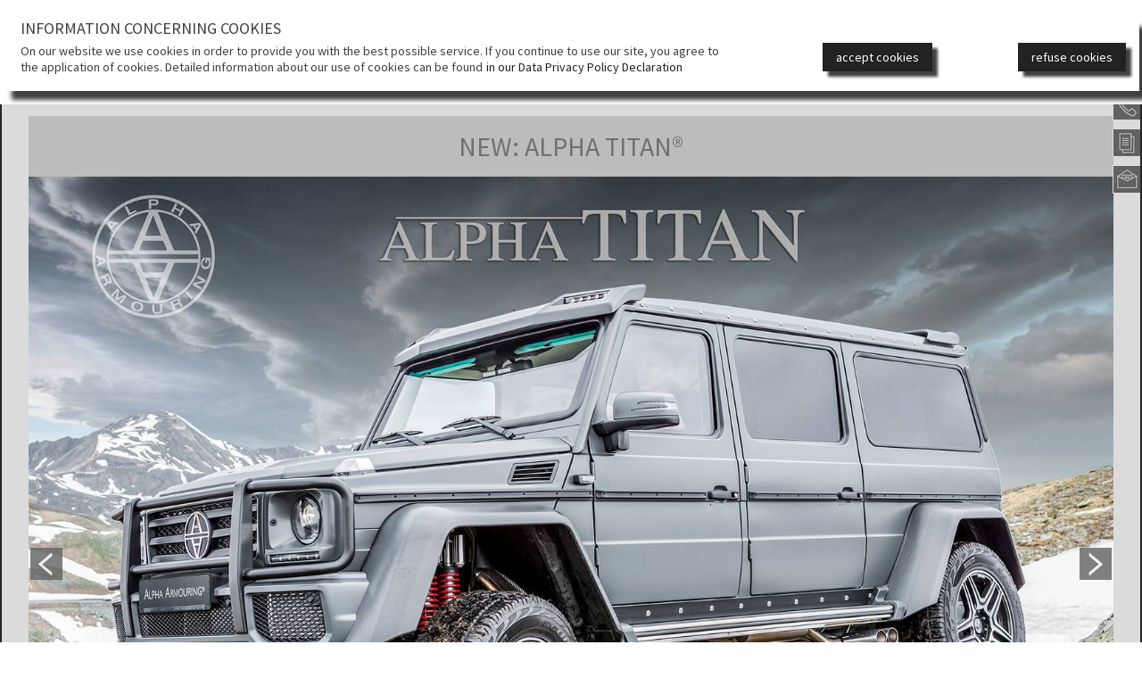

--- FILE ---
content_type: text/html;charset=utf-8
request_url: https://www.alpha-armouring.com/armored-cars/alpha-titan.html
body_size: 11101
content:
<!DOCTYPE html>
<html lang="en">
<head>

<meta charset="utf-8">
<!-- 
	Typo3 implementation FSnD Germany

	This website is powered by TYPO3 - inspiring people to share!
	TYPO3 is a free open source Content Management Framework initially created by Kasper Skaarhoj and licensed under GNU/GPL.
	TYPO3 is copyright 1998-2016 of Kasper Skaarhoj. Extensions are copyright of their respective owners.
	Information and contribution at http://typo3.org/
-->

<base href="https://www.alpha-armouring.com/">
<link rel="shortcut icon" href="/fileadmin/favicon.ico" type="image/x-icon; charset=binary">
<link rel="icon" href="/fileadmin/favicon.ico" type="image/x-icon; charset=binary">

<meta name="generator" content="TYPO3 CMS">
<meta name="og:type" content="website">
<meta name="og:image" content="https://www.alpha-armouring.com/apple-touch.png">
<meta name="author" content="FSnD Ltd.">
<meta name="made" content="FSnD Deutschland">
<meta name="revisit-after" content="3 days">
<meta name="identifier-url" content="https://www.alpha-armouring.com">
<meta name="publisher" content="FSnD Ltd">
<meta name="copyright" content="FSnD Ltd">
<meta name="viewport" content="width=device-width, user-scalable=yes">
<meta name="date" content="2019-07-29">
<meta name="typeNum" content="0">
<meta name="og:title" content="Vehicle Details">
<meta name="og:description" content="Armoured SUVs , Car's Vehicles based on Mercedes Benz G-Wagen Bulletproof, Armored Protected Cars, B6, B7 Security Car, Vehicle">
<meta name="keywords" content="Mercedes, armoured, vehicle, armored, standard, Benz, vehicles">
<meta name="description" content="Armoured SUVs , Car's Vehicles based on Mercedes Benz G-Wagen Bulletproof, Armored Protected Cars, B6, B7 Security Car, Vehicle">


<link rel="stylesheet" type="text/css" href="typo3temp/stylesheet_b52c45da06.css?1590506650" media="all">
<link rel="stylesheet" type="text/css" href="typo3conf/ext/fsnd_flexnav/Resources/Public/css/flexnav.css?1505039669" media="all">
<link rel="stylesheet" type="text/css" href="typo3conf/ext/fsnd_product2/Resources/Public/css/fsndproduct.css?1513717018" media="all">
<link rel="stylesheet" type="text/css" href="typo3conf/ext/jq_lightbox/lightbox/css/lightbox.css?1462542011" media="all">
<link rel="stylesheet" type="text/css" href="typo3conf/ext/powermail/Resources/Public/Css/CssDemo.css?1476379947" media="all">
<link rel="stylesheet" type="text/css" href="typo3conf/ext/fsnd_videolist/Resources/Public/css/fsndVideoList.css?1504992303" media="all">
<link rel="stylesheet" type="text/css" href="typo3conf/ext/fsnd_cookie/Resources/Public/css/cookiechoices.css?1527251609" media="all">
<link rel="stylesheet" type="text/css" href="typo3conf/ext/xinit_twocolumn/twocol.css?1505037853" media="all">
<link rel="stylesheet" type="text/css" href="fileadmin/css/styles.css?1527252514" media="screen,print">
<link rel="stylesheet" type="text/css" href="https://code.jquery.com/ui/1.9.0/themes/base/jquery-ui.css" media="all">
<link rel="stylesheet" type="text/css" href="fileadmin/css/imageflow/imageflow.css?1469810929" media="screen">







<title>Vehicle Details - Alpha Armouring</title><link rel="apple-touch-icon" href="https://www.alpha-armouring.com/apple-touch.png"/>




</head>
<body id="page" class="stdPage productDetail darkTheme">


<div id="outerWrapper">
    <div id="innerWrapper">
        <div id="headerWrapper">
          <div id="header">
            <div id="logo" class="logoElement"><a href="/" title="Alpha Armouring GmbH"><img src="fileadmin/templates/images/logo.png" width="130" height="130"  class="logoImage" data-pagespeed-no-transform  alt="Alpha Armouring GmbH" title="Alpha Armouring GmbH" ></a></div>
            
            <div id="langSelect"><ul id="langSelector"><li class="image langItem langDeItem"><a href="https://www.alpha-armouring.de/mercedes/alpha-titan.html" title="German"><img src="/fileadmin/templates/images/de.png" alt="German" title="German" /></a></li><li class="image langItem langFrItem"><a href="https://www.alpha-armouring.fr/mercedes/alpha-titan.html" title="French"><img src="/fileadmin/templates/images/fr.png" alt="French" title="French" /></a></li><li class="image langItem langRuItem"><a href="https://www.alpha-armouring.ru/mercedes/alpha-titan.html" title="Russian"><img src="/fileadmin/templates/images/ru.png" alt="Russian" title="Russian" /></a></li><li class="image langItem langTrItem"><a href="https://www.alpha-armouring.com.tr/mercedes/alpha-titan.html" title="Turkish"><img src="/fileadmin/templates/images/tr.png" alt="Turkish" title="Turkish" /></a></li></ul></div>
            
            
            	<div id="mainMenuWrapper" class=""><nav id="mainMenuNav"><ul class="sf-menu level1 menu" id="mainMenu"><li id="menu_2" class="level1 menu_2 first-item menuItem singleItem"><a href="/"><div class="menuItemInnerWrap">Alpha Germany</div></a><ul class="level2"><li class="level2" id="menuElement_1"><a href="design.html" title="Photo Gallery, Pics, Images Armoured Armored Vehicles, Protected Bulletproof Cars Security Car, Vehicle">ALPHA ATELIER</a></li><li class="level2" id="menuElement_2"><a href="alpha-germany/g-wagon-experts.html" title="The No.1 G WAGON EXPERTS Alpha Armouring Armored SUVs">The No.1 G WAGON EXPERTS</a></li></ul></li><li id="menu_3" class="level1 menu_3 menuItem singleItem"><a href="armouring-system.html"><div class="menuItemInnerWrap">ARMOURING SYSTEM</div></a><ul class="level2"><li class="level2" id="menuElement_3"><a href="armouring-system/spherion-concept.html" title="Alpha Spherion Amouring Concept: Protection, Payload, Driving Dynamics, Discreet Apperance">SPHERION® CONCEPT</a></li><li class="level2" id="menuElement_4"><a href="armouring-system/homogenous-armouring.html" title="Alpha Armouring homogenous Armouring Concept">HOMOGENOUS ARMOURING</a></li><li class="level2" id="menuElement_5"><a href="armouring-system/ballistic-material.html" title="Ballistic protection levels, ammunition types and testing conditions protected Cars, Vehicles B1, B2, B3, B4, B5, B6, B7 discreet Armouring, Armoring">BALLISTIC MATERIALS</a></li><li class="level2" id="menuElement_6"><a href="armouring-system/chassis-suspension.html" title="Chassis Modifications for Armoured Vehicles, Cars, SUV's Bulletproof Armored protected cars, vehicles discreet Armouring, Armoring Security Car, Vehicle">CHASSIS & SUSPENSION</a></li><li class="level2" id="menuElement_7"><a href="armouring-system/driving-dynamics.html" title="Driving Dynamics and Road safety, drive a vehicle armoured by ALPHA ARMOURING®">DRIVING DYNAMICS</a></li><li class="level2" id="menuElement_8"><a href="auditing-agency-partner.html" title="CERTIFICATION">CERTIFICATION</a><ul class="level3"><li class="level3"><a href="auditing-agency-partner.html" title="APPROVAL &amp; CERTIFICATIONS">APPROVAL & CERTIFICATIONS</a></li><li class="level3"><a href="ballistics.html" title="BALLISTIC PROTECTION LEVEL">BALLISTIC PROTECTION LEVEL</a></li></ul></li></ul></li><li id="menu_4" class="level1 menu_4 menuItem singleItem"><a href="armoured-cars.html"><div class="menuItemInnerWrap">ARMOURED CARS</div></a><ul class="level2"><li class="level2" id="menuElement_9"><a href="armoured-cars/mercedes.html" title="Armoured Mercedes G SUV Bulletproof based on Mercedes Benz G-Wagen">MERCEDES</a></li><li class="level2" id="menuElement_10"><a href="armoured-cars/armored-carslexus.html" title="LEXUS SUV Armoured SUVs on based on LEXUS 570 LX">LEXUS</a></li><li class="level2" id="menuElement_11"><a href="armored-cars/toyota.html" title="Armoured TOYOTA SUVs based on Toyota Land Cruiser 4x4 Bulletproof">TOYOTA</a></li><li class="level2" id="menuElement_12"><a href="armored-cars/sprinter-en.html" title="Armoured SPRINTER VIP MINI BUS Mercedes Sprinter based">SPRINTER VIP BUS</a></li></ul></li><li id="menu_5" class="level1 menu_5 menuItem singleItem"><a href="design.html"><div class="menuItemInnerWrap">DESIGN</div></a></li><li id="menu_6" class="level1 menu_6 menuItem singleItem"><a href="videos/movies.html"><div class="menuItemInnerWrap">VIDEOS</div></a><ul class="level2"><li class="level2" id="menuElement_13"><a href="videos/movies/videosalpha-titan-video.html" title="The New Alpha Titan Video">Alpha Titan Video</a></li><li class="level2" id="menuElement_14"><a href="videos/movies/valiant-movie.html" title="Videos, Movies to See about our Armoring Company Alpha Armouring">VALIANT MOVIE</a></li><li class="level2" id="menuElement_15"><a href="videos/movies/euromotor-2014.html" title="Videos, Movies to See about our Armoring Company Alpha Armouring">EUROMOTOR 2014</a></li><li class="level2" id="menuElement_16"><a href="videos/movies/eurosatory-2012.html" title="Videos, Movies to See about our Armoring Company Alpha Armouring">EUROSATORY 2012</a></li><li class="level2" id="menuElement_17"><a href="videos/movies/energy-forum-2012.html" title="ENERGY FORUM 2012">ENERGY FORUM 2012</a></li></ul></li><li class="level1 last-item menuItem menu_7 singleItem"><a href="contact.html"><div class="menuItemInnerWrap">CONTACT</div></a></li><li class="clear"></li></ul></nav></div>
            
          </div>
        </div>
        
        <div id="centreAreaWrapper">
        
      
        
        
        <article class="layout0 typelist frame0"><div class="articleInnerWrapper"><div id="c4868" class="csc-default">
<div class="tx-fsnd-product2">
	
<!-- Template: Product AlhpaDetails.html -->


   <!-- Partials: Product PropertiesAlhpaDetail.html -->
  <div class="propertiesAlphaDetail">
  <div id="teaserWrapper" class="productHeaderTeaserWrapper">
        <div id="productTitle">
         <h1 class="productName">NEW: ALPHA TITAN®</h1>
        </div>
	<div id="teaser" class="productHeaderTeaser" data-ratio="1.42">
     <div class="teaserInnerWrapper">
      
            <div class="productImage teaserImg" id="teaserImg1">
             <img class="teaserImage" src="fileadmin/_processed_/csm_01_Alpha_TITAN_4x4_157a5694fb.jpg" width="1600" height="1024" alt="" />
            </div>
      
            <div class="productImage teaserImg" id="teaserImg2">
             <img class="teaserImage" src="fileadmin/_processed_/csm_02_Alpha_TITAN_4x4_b3678bfa8c.jpg" width="1600" height="1024" alt="" />
            </div>
      
            <div class="productImage teaserImg" id="teaserImg3">
             <img class="teaserImage" src="fileadmin/_processed_/csm_03_Alpha_TITAN_4x4_c55a59c97d.jpg" width="1600" height="1024" alt="" />
            </div>
      
            <div class="productImage teaserImg" id="teaserImg4">
             <img class="teaserImage" src="fileadmin/_processed_/csm_04_Alpha_TITAN_4x4_a512a1a283.jpg" width="1600" height="1024" alt="" />
            </div>
      
            <div class="productImage teaserImg" id="teaserImg5">
             <img class="teaserImage" src="fileadmin/_processed_/csm_05_Alpha_TITAN_4x4_f302085c72.jpg" width="1600" height="1024" alt="" />
            </div>
      
            <div class="productImage teaserImg" id="teaserImg6">
             <img class="teaserImage" src="fileadmin/_processed_/csm_06_Alpha_TITAN_4x4_c20f64510a.jpg" width="1600" height="1024" alt="" />
            </div>
      
            <div class="productImage teaserImg" id="teaserImg7">
             <img class="teaserImage" src="fileadmin/_processed_/csm_07_Alpha_TITAN_4x4_b3ead22eb9.jpg" width="1600" height="1125" alt="" />
            </div>
      
            <div class="productImage teaserImg" id="teaserImg8">
             <img class="teaserImage" src="fileadmin/_processed_/csm_08_Alpha_TITAN_4x4_ef621aa945.jpg" width="1600" height="1125" alt="" />
            </div>
      
            <div class="productImage teaserImg" id="teaserImg9">
             <img class="teaserImage" src="fileadmin/_processed_/csm_09_Alpha_TITAN_4x4_2c72cbf958.jpg" width="1600" height="1125" alt="" />
            </div>
      
            <div class="productImage teaserImg" id="teaserImg10">
             <img class="teaserImage" src="fileadmin/_processed_/csm_10_Alpha_TITAN_4x4_4abaeccfea.jpg" width="1600" height="1125" alt="" />
            </div>
      
            <div class="productImage teaserImg" id="teaserImg11">
             <img class="teaserImage" src="fileadmin/_processed_/csm_11_Alpha_TITAN_4x4_2b8c1914a9.jpg" width="1600" height="1060" alt="" />
            </div>
      
            <div class="productImage teaserImg" id="teaserImg12">
             <img class="teaserImage" src="fileadmin/_processed_/csm_12_Alpha_TITAN_4x4_35939f10bd.jpg" width="1600" height="1060" alt="" />
            </div>
          
	</div>
     <div class="teaserPreviewImages">
      
            <span class="previewImg" id="previewImg1" data-image="1">
             <img class="previewImage" id="previewImage1" src="fileadmin/_processed_/csm_01_Alpha_TITAN_4x4_54d8402784.jpg" width="150" height="105" alt="" />
            </span>
      
            <span class="previewImg" id="previewImg2" data-image="2">
             <img class="previewImage" id="previewImage2" src="fileadmin/_processed_/csm_02_Alpha_TITAN_4x4_470d90074c.jpg" width="150" height="105" alt="" />
            </span>
      
            <span class="previewImg" id="previewImg3" data-image="3">
             <img class="previewImage" id="previewImage3" src="fileadmin/_processed_/csm_03_Alpha_TITAN_4x4_f12f6fcaef.jpg" width="150" height="105" alt="" />
            </span>
      
            <span class="previewImg" id="previewImg4" data-image="4">
             <img class="previewImage" id="previewImage4" src="fileadmin/_processed_/csm_04_Alpha_TITAN_4x4_d02beffb24.jpg" width="150" height="105" alt="" />
            </span>
      
            <span class="previewImg" id="previewImg5" data-image="5">
             <img class="previewImage" id="previewImage5" src="fileadmin/_processed_/csm_05_Alpha_TITAN_4x4_09bc1887f5.jpg" width="150" height="105" alt="" />
            </span>
      
            <span class="previewImg" id="previewImg6" data-image="6">
             <img class="previewImage" id="previewImage6" src="fileadmin/_processed_/csm_06_Alpha_TITAN_4x4_79b45150c3.jpg" width="150" height="105" alt="" />
            </span>
      
            <span class="previewImg" id="previewImg7" data-image="7">
             <img class="previewImage" id="previewImage7" src="fileadmin/_processed_/csm_07_Alpha_TITAN_4x4_8b5d4c309f.jpg" width="150" height="105" alt="" />
            </span>
      
            <span class="previewImg" id="previewImg8" data-image="8">
             <img class="previewImage" id="previewImage8" src="fileadmin/_processed_/csm_08_Alpha_TITAN_4x4_d979e9c707.jpg" width="150" height="105" alt="" />
            </span>
      
            <span class="previewImg" id="previewImg9" data-image="9">
             <img class="previewImage" id="previewImage9" src="fileadmin/_processed_/csm_09_Alpha_TITAN_4x4_c2d101e52a.jpg" width="150" height="105" alt="" />
            </span>
      
            <span class="previewImg" id="previewImg10" data-image="10">
             <img class="previewImage" id="previewImage10" src="fileadmin/_processed_/csm_10_Alpha_TITAN_4x4_f66365539c.jpg" width="150" height="105" alt="" />
            </span>
      
            <span class="previewImg" id="previewImg11" data-image="11">
             <img class="previewImage" id="previewImage11" src="fileadmin/_processed_/csm_11_Alpha_TITAN_4x4_91b4cf0bb5.jpg" width="150" height="105" alt="" />
            </span>
      
            <span class="previewImg" id="previewImg12" data-image="12">
             <img class="previewImage" id="previewImage12" src="fileadmin/_processed_/csm_12_Alpha_TITAN_4x4_731298c243.jpg" width="150" height="105" alt="" />
            </span>
      
	 </div> 
    </div>
  </div>

  <div class="productDetailInfo">
  
		<div class="productInfo">
		
		 <div class="productSubtitle">
		  <h3>NEW: ALPHA TITAN®</h3>
		  <h4 class="basedOn"><span class="basedOnLabel">:</span> Mercedes Benz G 500 4x4²</h4>
		 </div>
			<div class="detailImage">
			   
				 <div class="interiorImages">
				  
					<div class="interiorImage">
					  <img src="fileadmin/_processed_/csm_03_TITAN_slider_76c23f715e.jpg" width="360" height="186" alt="" />
					</div>
				  
				 </div>
			  
			</div>
		<!-- Partials: Product PropertiesDetailBox.html -->
 <div class="productDetail">
    
    
    
    
        <div class="productInfoLegend">
            
        </div>
        <div  class="productInfoCarArmouring">
            <span class="specLabel">:</span><span>ALPHA SPHERION® by ALPHA ARMOURING PANZERUNG GmbH</span>
        </div>
    
    
       <div class="listOfExtras">
        <div class="productInfoLegend">
            
        </div>
        <div  class="productInfoCarArmouring">
           <div class="specLabel extraSpec">:</div><div class="extraList">Armored vehicle concept<br />
Extended wheelbase of approx. 60 cm<br />
3 rows of seats for 6 passengers<br />
Multimedia system<br />
Portal axes<br />
Massage system<br />
Illuminating roof liner<br />
Electric stepping boards<br />
etc.</div>
        </div>
       </div>
    
</div>
<!-- Partials: Product PropertiesDetailBox.html end -->
		<div class="contactLinkWrapper">
		 <a class="contactLink" href="contact.html#c4778" />
		</div>
	   </div>
        
		<div class="productInfoShortDescriptionWrapper">
			<div class="productInfoShortDescription" >
				<h3><strong>The ALPHA TITAN<sup>®</sup></strong>&nbsp;– Exclusive luxury, maximum offroad performance and state-of-the-art protection</h3>
<h3><p style="font-size: 12px; ">We proudly present the latest masterpiece from our armouring manufactory. The&nbsp;<strong>ALPHA TITAN®</strong>.</p><p style="font-size: 12px; ">The myth lives: Just as the mythical race of giant gods, known as the Titans, raised themselves to Olympus - completely new prospects are raised by the&nbsp;<strong>ALPHA TITAN®</strong>.</p><p style="font-size: 12px; ">You don't just step into the&nbsp;<strong>ALPHA TITAN®</strong>&nbsp; you mount the&nbsp;<strong>ALPHA TITAN®</strong>&nbsp; Enjoy the freedom to travel to previously inaccessible locations. The&nbsp;<strong>ALPHA SPHERION®</strong>&nbsp;armouring system provides you with the opportunity to share these experiences with your loved ones.</p><p style="font-size: 12px; ">To create a true Titan we made use of the largest available base and upgraded it further with the typical luxury&nbsp;<strong>ALPHA&nbsp;ARMORING®</strong>&nbsp;is renowned for.</p><p style="font-size: 12px; "></p><p style="font-size: 12px; "><strong>ALPHA&nbsp;ARMORING®</strong>&nbsp;extended the base of the already powerful G500/550 4x4² by an extra 60cm – something no other amouring manufacturer has done. The enormous gain in space expands the luxurious interior of the&nbsp;<strong>ALPHA TITAN®</strong>&nbsp;to seat up to six passengers. The angular interior structure was seized and converted into an uncongested curved inside space.</p><p style="font-size: 12px; ">Bedded in silk and velvet, enjoy sublime traveling in any terrain. A combination worthy of Titans.</p></h3>
				
					<p id="readMoreOpen" class="toggleDescription readMoreOpen"></p>
				
			</div>

			
				<div class="productInfoDescription" style="display: none;">
					<h3><strong>The ALPHA TITAN<sup>®</sup></strong>&nbsp;– Exclusive luxury, maximum offroad performance and state-of-the-art protection</h3>
<h3><p style="font-size: 12px; ">We proudly present the latest masterpiece from our armouring manufactory. The&nbsp;<strong>ALPHA TITAN®</strong>.</p><p style="font-size: 12px; ">The myth lives: Just as the mythical race of giant gods, known as the Titans, raised themselves to Olympus - completely new prospects are raised by the&nbsp;<strong>ALPHA TITAN®</strong>.</p><p style="font-size: 12px; ">You don't just step into the&nbsp;<strong>ALPHA TITAN®</strong>&nbsp; you mount the&nbsp;<strong>ALPHA TITAN®</strong>&nbsp; Enjoy the freedom to travel to previously inaccessible locations. The&nbsp;<strong>ALPHA SPHERION®</strong>&nbsp;armouring system provides you with the opportunity to share these experiences with your loved ones.</p><p style="font-size: 12px; ">To create a true Titan we made use of the largest available base and upgraded it further with the typical luxury&nbsp;<strong>ALPHA&nbsp;ARMORING®</strong>&nbsp;is renowned for.</p><p style="font-size: 12px; "></p><p style="font-size: 12px; ">A combination that was meant to be!</p><p style="font-size: 12px; ">Our specialists have pulled out all the stops.</p><p style="font-size: 12px; "></p><p style="font-size: 12px; ">- 60 cm extended wheelbase for exclusive space gain</p><p style="font-size: 12px; ">- Elegantly curved interior in flattering contrast to the angular contours of the G class.</p><p style="font-size: 12px; ">- 3 rows of seats for up to 6 passengers</p><p style="font-size: 12px; ">- Individual massage seats in the rear for a comfort zone</p><p style="font-size: 12px; ">-&nbsp;<strong>ALPHA SPHERION®</strong>&nbsp;armour tailored to your needs.</p><p style="font-size: 12px; ">- Mighty G500/550 4x4²&nbsp;</p><p style="font-size: 12px; ">- Electrically swiveling running boards for easier entry</p><p style="font-size: 12px; ">- High End Entertainment System</p><p style="font-size: 12px; ">- Illuminated vehicle sky</p><p style="font-size: 12px; ">- Further options on request</p><p style="font-size: 12px; ">- Non armoured version on request</p><p style="font-size: 12px; "></p><p style="font-size: 12px; ">A vehicle that truly deserves to be called&nbsp;<strong>ALPHA TITAN®</strong>.</p></h3>
					<p id="readLessClose" class="toggleDescription readLessClose"></p>
				</div>
			
			
				<div class="productInfoDescription2">
					<div class="align-center"><p class="important"><a href="videos/movies/videosalpha-titan-video.html" title="Watch the ALPHA TITAN® Video" target="_self" class="internal-link">Watch the ALPHA TITAN® Video</a></p>
<p><a href="videos/movies/videosalpha-titan-video.html" title="Watch the ALPHA TITAN® Video" target="_self" class="internal-link"><img src="fileadmin/templates/images/Video_button_normal_s.png" width="80" title="Watch the ALPHA TITAN® Video" alt="Watch the ALPHA TITAN® Video" style="" /></a></p></div>
				</div>
			
		</div>
        <div class="clear"></div>
     </div>
  <div class="clear"></div>
  <div class="productDetailAddInfo">
        
     </div>
        
          <div class="productOverviewMenu">
            <div class="productOverviewMenuInner">
             
              <div class="productOverviewMenuItem">
               <h3><span class="base">Based on:</span> Mercedes Benz G</h3>
               <ul class="productClassList">
                
                 <li class="otherProduct">
                  
                    <span class="currentProduct">NEW: ALPHA TITAN®</span>
                   
                 </li>
                
                 <li class="otherProduct">
                  
                      <a title="ALPHA PHOENIX®" href="armored-cars/alpha-phoenix-g63.html">
                      ALPHA PHOENIX®
                     </a>
                  
                 </li>
                
                 <li class="otherProduct">
                  
                      <a title="ALPHA ARMOURING® EXTENDED SUV" href="armored-cars/alpha-armouring-extended-suv.html">
                      ALPHA ARMOURING® EXTENDED SUV
                     </a>
                  
                 </li>
                
                 <li class="otherProduct">
                  
                      <a title="ALPHA ARMOURING® SUV" href="armored-cars/mercedes-amg-g65l.html">
                      ALPHA ARMOURING® SUV
                     </a>
                  
                 </li>
                
                 <li class="otherProduct">
                  
                      <a title="ALPHA ARMOURING® SUV" href="armored-cars/mercedes-brabus-g800.html">
                      ALPHA ARMOURING® SUV
                     </a>
                  
                 </li>
                
                 <li class="otherProduct">
                  
                      <a title="ALPHA ARMOURING® SUV" href="armored-cars/mercedes-g65-spherion-black.html">
                      ALPHA ARMOURING® SUV
                     </a>
                  
                 </li>
                
                 <li class="otherProduct">
                  
                      <a title="ALPHA ARMOURING® SUV" href="armored-cars/merces-alpha-sphereon-g63-amg.html">
                      ALPHA ARMOURING® SUV
                     </a>
                  
                 </li>
                
                 <li class="otherProduct">
                  
                      <a title="ALPHA ARMOURING® SUV" href="armored-cars/g63-rhd-black-brown.html">
                      ALPHA ARMOURING® SUV
                     </a>
                  
                 </li>
                
                 <li class="otherProduct">
                  
                      <a title="ALPHA ARMOURING® SUV" href="armored-cars/g63-mansory-black-red.html">
                      ALPHA ARMOURING® SUV
                     </a>
                  
                 </li>
                
                 <li class="otherProduct">
                  
                      <a title="ALPHA ARMOURING® SUV" href="armored-cars/g63-black-int-black-white.html">
                      ALPHA ARMOURING® SUV
                     </a>
                  
                 </li>
                
                 <li class="otherProduct">
                  
                      <a title="ALPHA ARMOURING® SUV" href="armored-cars/mercedes-g500l.html">
                      ALPHA ARMOURING® SUV
                     </a>
                  
                 </li>
                
                 <li class="otherProduct">
                  
                      <a title="ALPHA ARMOURING® SUV" href="armored-cars/g63-black-int-black-red.html">
                      ALPHA ARMOURING® SUV
                     </a>
                  
                 </li>
                
                 <li class="otherProduct">
                  
                      <a title="ALPHA ARMOURING® SUV" href="armored-cars/mercedes-g500ll.html">
                      ALPHA ARMOURING® SUV
                     </a>
                  
                 </li>
                
                 <li class="otherProduct">
                  
                      <a title="ALPHA ARMOURING® SUV" href="armored-cars/mercedes-g350l.html">
                      ALPHA ARMOURING® SUV
                     </a>
                  
                 </li>
                
               </ul>
             
              <div class="productOverviewMenuItem">
               <h3><span class="base">Based on:</span> Lexus SUV</h3>
               <ul class="productClassList">
                
                 <li class="otherProduct">
                  
                      <a title="ALPHA ARMOURING® SUV" href="armored-cars/lexus-lx570.html">
                      ALPHA ARMOURING® SUV
                     </a>
                  
                 </li>
                
                 <li class="otherProduct">
                  
                      <a title="ALPHA ARMOURING® SUV" href="armored-cars/lx570-black-spec-coat.html">
                      ALPHA ARMOURING® SUV
                     </a>
                  
                 </li>
                
               </ul>
             
              <div class="productOverviewMenuItem">
               <h3><span class="base">Based on:</span> Toyota</h3>
               <ul class="productClassList">
                
                 <li class="otherProduct">
                  
                      <a title="ALPHA ARMOURING® SUV" href="armored-cars/toyota-lc200-petrol.html">
                      ALPHA ARMOURING® SUV
                     </a>
                  
                 </li>
                
                 <li class="otherProduct">
                  
                      <a title="ALPHA ARMOURING® SUV" href="armored-cars/toyota-lc200-petrol-vip-compartment.html">
                      ALPHA ARMOURING® SUV
                     </a>
                  
                 </li>
                
                 <li class="otherProduct">
                  
                      <a title="ALPHA ARMOURING® CONVOY SUV" href="armored-cars/toyota-convoy-diesel.html">
                      ALPHA ARMOURING® CONVOY SUV
                     </a>
                  
                 </li>
                
                 <li class="otherProduct">
                  
                      <a title="ALPHA ARMOURING® SUV" href="armored-cars/lc200-gxr-black-beige.html">
                      ALPHA ARMOURING® SUV
                     </a>
                  
                 </li>
                
                 <li class="otherProduct">
                  
                      <a title="ALPHA ARMOURING® SUV" href="armored-cars/lc200-vx-grey-beige.html">
                      ALPHA ARMOURING® SUV
                     </a>
                  
                 </li>
                
                 <li class="otherProduct">
                  
                      <a title="ALPHA ARMOURING® SUV" href="armored-cars/lc200-gxr-white-beige.html">
                      ALPHA ARMOURING® SUV
                     </a>
                  
                 </li>
                
               </ul>
             
              <div class="productOverviewMenuItem">
               <h3><span class="base">Based on:</span> Sprinter VIP Bus</h3>
               <ul class="productClassList">
                
                 <li class="otherProduct">
                  
                      <a title="ALPHA ARMOURING® VIP BUS" href="armored-cars/mercedes-sprinter.html">
                      ALPHA ARMOURING® VIP BUS
                     </a>
                  
                 </li>
                
               </ul>
             
			</div>
     </div>
  
  </div>
</div>        
        
	
	
		

   
<!-- Template: Product AlhpaDetails.html end -->

</div></div></div></article>
		</div> 
    </div>
        <div id="footerWrapper">
            <div id="footer">
            	<div iD="footerOuterWrapper">
                    <div id="footerInnerWrapper">
                    
                      <div id="bottomMenu" class="menu"><ul id="bottom-menu" class="menu"><li class="level1 first-item"><a href="/" title="Armored Cars, vehicle, SUVs, Armoured vehicles, cars, SUV's made in Germany armored cars bulletproof car">Home</a></li><li class="level1"><a href="imprint.html" title="Imprint Alpha Armouring Panzerung GMBH, Armoured Cars, Vehicles, Bulletproof Cars">Imprint</a></li><li class="level1"><a href="privacy.html" title="Privacy Policy">Privacy Policy</a></li><li class="level1 last-item"><a href="sitemap.html" title="sitemap Alpha Armouring Panzerung GMBH">Sitemap</a></li><li class="clear"></li></ul></div>
                      <div id="copyright"><div id="c122" class="csc-default"><p>©2019 Alpha Armouring Panzerung GmbH. All rights reserved | <strong> Phone: +49 (0)&nbsp;</strong><strong>5721 9806700</strong>&nbsp;| <a href="contact.html" title="Contact Alpha Armouring" target="_top">info@alpha-armouring.com</a> </p></div></div>
                   </div>
               </div>
              <div id="footerLogos"></div>
              
            </div>
        </div>
</div>
<div id="stoererRechts"><div class="stoererItem stoererClosed" id="stoererItem1"><div id="c4986" class="csc-default"><div class="stoererHeader"><a href="tel:+49891894170" title="Call us" target="_top" class=stoererLink><span class="stoererImage"><img src="fileadmin/_processed_/csm_contact_phone_d9cac59b87.png" width="30" height="30"   alt="Call us" title="Call us" ></span></a><span class="csc-header"><a href="tel:+4957219806700" title="call us" target="_top" class=intStoererLink><h3 class="stoererHeader">+49 (0) 5721 9806700</h3></a></span></div></div></div><div class="stoererItem stoererClosed" id="stoererItem2"><div id="c4987" class="csc-default"><div class="stoererHeader"><a href="tel:+4981415277869" title="Contact us using our online form" target="_top" class=stoererLink><span class="stoererImage"><img src="fileadmin/_processed_/csm_contact_formular_1e03350c10.png" width="30" height="30"   alt="Call us" title="Contact us using our online form" ></span></a><span class="csc-header"><a href="contact.html" title="Use our contact form" class=intStoererLink><h3 class="stoererHeader">Use our contact form</h3></a></span></div></div></div><div class="stoererItem stoererClosed" id="stoererItem3"><div id="c4988" class="csc-default"><div class="stoererHeader"><a href="javascript:linkTo_UnCryptMailto('ocknvq,kphqBncugtlqd0fg');" title="Write us by mail" class=stoererLink><span class="stoererImage"><img src="fileadmin/_processed_/csm_contact_email_627c87be32.png" width="30" height="30"   alt="Call us" title="Write us by mail" ></span></a><span class="csc-header"><h3 class="stoererHeader">Write us</h3></span></div><div class="stoererText"><div class="stoererTextBody"><p><strong>Alpha Armouring® Panzerung GmbH </strong><br />Headquarters </p>
<p>Nordsehler Str. 47<br />31655 Stadthagen - Germany</p></div></div></div></div></div>

        
        
<div id="storageContainer">

</div>


<!-- Debug info:
 page layout:  8
 page level:   1
 browser:      Safari
 agent:        
 -->
<script id="powermail_marketing_information" data-pid="239" data-language="0"></script>

<script src="https://code.jquery.com/jquery-2.2.4.min.js" type="text/javascript"></script>
<script src="typo3conf/ext/fsnd_videolist/Resources/Public/js/fsndVideoList.js?1504995021" type="text/javascript"></script>
<script src="https://code.jquery.com/ui/1.9.1/jquery-ui.js" type="text/javascript"></script>
<script src="fileadmin/imageflow.js?1461155824" type="text/javascript"></script>
<script src="https://cdnjs.cloudflare.com/ajax/libs/jquery-easing/1.3/jquery.easing.min.js" type="text/javascript"></script>
<script src="fileadmin/scripts/jquery.mousewheel.js?1474540261" type="text/javascript"></script>

<script src="//ajax.googleapis.com/ajax/libs/jquery/1.11.0/jquery.min.js" type="text/javascript"></script>


<script src="typo3temp/javascript_9a38f34785.js?1590506260" type="text/javascript"></script>
<script src="typo3conf/ext/fsnd_flexnav/Resources/Public/js/jquery.flexnav.js?1505041312" type="text/javascript"></script>
<script src="typo3conf/ext/fsnd_product2/Resources/Public/js/fsndproduct2.js?1513771131" type="text/javascript"></script>
<script src="typo3conf/ext/fsnd_product2/Resources/Public/js/jquery.featureCarousel.js?1474081698" type="text/javascript"></script>
<script src="typo3conf/ext/fsnd_product2/Resources/Public/js/jquery.flexslider.js?1505125004" type="text/javascript"></script>
<script src="typo3conf/ext/jq_lightbox/lightbox/js/jquery.lightbox.js?1462542011" type="text/javascript"></script>
<script src="typo3conf/ext/powermail/Resources/Public/JavaScripts/jquery.datetimepicker.js?1476379947" type="text/javascript"></script>
<script src="typo3conf/ext/powermail/Resources/Public/JavaScripts/parsley.min.js?1476379947" type="text/javascript"></script>
<script src="typo3conf/ext/powermail/Resources/Public/JavaScripts/tabs.js?1476379947" type="text/javascript"></script>
<script src="typo3conf/ext/powermail/Resources/Public/JavaScripts/form.js?1476379947" type="text/javascript"></script>
<script src="typo3conf/ext/powermail/Resources/Public/JavaScripts/powermail_frontend.js?1476379947" type="text/javascript"></script>
<script src="typo3conf/ext/powermail/Resources/Public/JavaScripts/Marketing.js?1476379947" type="text/javascript"></script>
<script src="typo3conf/ext/fsnd_cookie/Resources/Public/js/cookiechoices.js?1527251609" type="text/javascript"></script>
<script src="typo3conf/ext/xinit_twocolumn/twocols.js?1470050823" type="text/javascript"></script>
<script src="fileadmin/imageflow.js?1461155824" type="text/javascript"></script>
<script src="fileadmin/scripts/fsnd.js?1529313016" type="text/javascript"></script>



<script>								function getMobileMenu2() 
								{
								 var mainMenu = $('#mainMenuNav');
								 var menulist = mainMenu.children('#mainMenu').html();

									// console.log('in getMobileMenu2()');
									$('#headerWrapper').prepend("<div id='mainMenuMobile'><div class='menu-button'>Menu</div><nav id='mainMenuNav'><ul class=\"level1 flexnav\" data-breakpoint=\"730\">"+menulist+"</ul></nav></div>");
								}
								
  								$(document).ready( function() 
								{		
										getMobileMenu2();
										$(".flexnav").flexNav({'callbackFunction':toggleFlexMenu});
										
										//$('#mainMenuMobile').css({ "display": "block"});
								});</script><style>								.menu-button .touch-button .navicon
								{
									color: #F0F0F0;
								}
								.menu-button .touch-button.active .navicon
								{
									color: #FFFFFF;
								}

								.flexnav li a
								{
									background-color: #E0E0F0;
									color: #3E3E3E;
								}
								.flexnav li ul li a
								{
									background-color: #DDDDDD;
									color: #202020;
								}
								.flexnav li ul li ul li a
								{
									background-color: #EEEEFF;
									color: #101010;
								}
								.flexnav li ul li ul li ul li a
								{
									background-color: #A0A0B0;
									color: #101010;
								}
								.flexnav li a li a li a li a li a
								{
									background-color: #EEEEFF;
									color: #101010;
								}</style><script>  document.addEventListener('DOMContentLoaded', function(event) 
  {
  	if( 1 )
	{
	 var ccSettings = new Array();
    
        ccSettings['reloadAfterConfirm'] = 0;
        ccSettings['alwaysShow'] = 0;
        ccSettings['cookieConsentTitle'] = 'Information concerning Cookies';
        ccSettings['cookieText'] = 'On our website we use cookies in order to provide you with the best possible service. If you continue to use our site, you agree to the application of cookies. Detailed information about our use of cookies can be found';
        ccSettings['dismissText'] = 'accept cookies';
        ccSettings['declineText'] = 'refuse cookies';
        ccSettings['linkText'] = 'in our Data Privacy Policy Declaration';
        ccSettings['linkHref'] = '/privacy.html';
        ccSettings['useDialog'] = 0;
        ccSettings['wrapperID'] = 'page';
        ccSettings['maxWidth'] = '1400';
        ccSettings['additionalClasses'] = new Array('fsndButtonsRight', 'fsndCookieGrey', 'fsndCookieShadow');
        ccSettings['newCookieName'] = 'displayCookieConsent';
        ccSettings['newCookieValue'] = 'y';
        ccSettings['integrateOK'] = 0;
        ccSettings['useOptIn'] = 1;
        ccSettings['useMatomo'] = 1;
        ccSettings['useGA'] = 0;
        ccSettings['useFSnDStats'] = 1;
        ccSettings['matomoURL'] = 'https://piwik.fsnd.net';
        ccSettings['matomoSiteId'] = '4';
        ccSettings['gaID'] = '';
        ccSettings['fsndStatURL'] = 'https://counter.fsnd.de';
        ccSettings['fsndStatId'] = '80';
        ccSettings['fsndStatPWD'] = 'panzer';
        
        cookieChoices.showCookieConsentBar( ccSettings );
    }
   });
								 </script>
	
		<!-- jQuery Lightbox -->
		
		<script type="text/javascript">
			(function($) { 
				$(function() {$(".lightbox").lightbox( {navbarOnTop: 0 , resizeSpeed: 300, colourScheme: "red", fileBottomNavCloseImage: "typo3conf/ext/jq_lightbox/lightbox/images/closelabel.gif", overlayOpacity: 0.4, strings : { prevLinkTitle: "", nextLinkTitle: "", prevLinkText:  "&laquo;&nbsp;&nbsp;", nextLinkText:  "&nbsp;&nbsp;&raquo;", closeTitle: "", image: "", of: ""}});});
			})(jQuery);
		</script>
		<!-- /jQuery Lightbox -->
		
</body>
</html>

--- FILE ---
content_type: text/css
request_url: https://www.alpha-armouring.com/typo3conf/ext/fsnd_flexnav/Resources/Public/css/flexnav.css?1505039669
body_size: 999
content:

#mainMenuMobile ul,
#mainMenuMobile ol,
#mainMenuMobile p
{
	margin: 0;
	padding: 0;
		
}

/* Flexnav Base Styles */

.flexnav
{
	-webkit-transition: none;
	-moz-transition: none;
	-ms-transition: none;
	transition: none;
	-webkit-transform-style: preserve-3d;
	overflow: hidden; 
	margin: 0 auto;
	width: 100%;
	max-height: 0;
	/*position: absolute;*/
}

#mainMenuMobile
{
	position: absolute;
	height: 3em;
	top: 0;
	right: 0;
	width: 100px;
	z-index: 400;
}

#mainMenuMobile.active
{
	width: 100%;
	
	-webkit-transition: width .5s ease-in-out;
	-moz-transition: width .5s ease-in-out;
	-ms-transition: width .5s ease-in-out;
	transition: width .5s ease-in-out;
}

#mainMenuMobile.closed
{
	/*position: fixed;*/
	position: absolute;
	width: 10%;
}

#mainMenuMobile *
{
	z-index: 400;
}

.flexnav.opacity
{
	opacity: 0;
}

.flexnav.flexnav-show 
{
	max-height: 2000px;
	opacity: 1;
	-webkit-transition: all .5s ease-in-out;
	-moz-transition: all .5s ease-in-out;
	-ms-transition: all .5s ease-in-out;
	transition: all .5s ease-in-out;
}

.flexnav.one-page 
{
	position: fixed;
	top: 50px;
	right: 5%;
	max-width: 200px;
}

.flexnav li
{
	font-size: 1.2em;
	position: relative;
	overflow: hidden;
	
}

.flexnav li a
{
	position: relative;
	display: block;
	padding: 0.7em/*.96em*/;
	overflow: hidden;
	
	border-bottom: 1px solid rgba(0, 0, 0, 0.15);
	font-weight: 400;
	font-style: normal;
	z-index: 402;
}

.flexnav li ul
{
	width: 100%;
}

.flexnav li ul li
{
	font-size: 1em;
	position: relative;
	overflow: hidden;
}

.flexnav li ul.flexnav-show li
{
	overflow: visible;
}

.flexnav li ul li a
{
	display: block;
	/*background: #807466;*/
}

.flexnav ul li ul li a
{
	background: #bfbfbc;
}

.flexnav ul li ul li ul li a
{
	/*background: #cbcbc9;*/
}

.flexnav .touch-button
{
	position: absolute;
	top: 0;
	right: 0;
	width: 3em;
	height: 2.7em;
	display: inline-block;
	background: #acaca1;
	background: rgba(0, 0, 0, 0.075);
	text-align: center;
	z-index: 900 !important;
}

.flexnav .level2 .item-with-ul .touch-button
{
	z-index: 999;
}

.flexnav .touch-button:hover
{
	cursor: pointer;
}

.flexnav .touch-button .navicon
{
	position: relative;
	top: 0.9em;
	font-size: 1em;
	color: #666;
	font-family: verdana !important;
	/*font-style: normal;*/
}

.flexnav .touch-button .navicon:after
{
	display: block;
	content:'▼';	
	font-style: normal;
	font-size: 0.8em;
	
	transition: all 1s ease-in-out
}

.flexnav .touch-button.subMenuOpen i.navicon:after
{
	transform: rotate(180deg);
}

.menu-button
{
	position: relative;
	display: block;
	padding: 0.2em;
	margin: 15px 10px 0 0;
	background: transparent /*#a6a6a2*/;
	color: transparent /*#222222*/;
	cursor: pointer;
	border-bottom: none;
	width: 3em;
	float: right;
	font-family: Helvetica, Arial, sans-serif;
	font-size: 1.35em;
}

.menu-button.active,
#mainMenuMobile.active .menu-button
{
	width: auto;
	float: none;
	padding: 0.8em;
	margin: 0;
	font-family: Helvetica, Arial, sans-serif;
	font-size: 1.3em;
	background: #2a292c;
	color: white;
	border-bottom: 1px #000 solid;
	border-bottom: 1px solid rgba(0, 0, 0, 0.2);
}

span.touch-button
{
	font-family: Helvetica, Arial, sans-serif;
}

.menu-button.one-page
{
	position: fixed;
	top: 0;
	right: 5%;
	padding-right: 45px;
}

.menu-button .touch-button
{
	background: transparent;
	position: absolute;
	z-index: 999;
	top: 0;
	right: 0;
	/*width: 60px;*/
	height: 100%;
	display: inline-block;
	text-align: center;
}

.touch-button.active
{
	/*top: 10px;*/	
}

.menu-button .touch-button .navicon
{
	position: relative;
	top: 5px;
	right: 3px;
	color: #0096d6;
	font-family: verdana !important;
	font-style: normal;
	font-size: 1.8em;
}
.menu-button .touch-button .navicon:after
{
	content:'\2261';	
}

.menu-button .touch-button.active .navicon
{
	right: 15px;
}

/*************************************
**************************************
****
****	Änderungen
****
**************************************
*************************************/

	#mainMenu li.level1 li.last-item
	{
		float: none;
	}
	
	ul.flexnav li.menuItem
	{
		display: block;
		float: none;
		padding: 0 !important;
		margin: 0 !important;
	}
	
	.flexnav-show
	{
		padding: 0;
		margin: 0;
		background-color: #a6a6a2;
	}
	.flexnav li
	{
		height: auto;	
	}
	.flexnav .clear
	{
		display: none;	
	}
	
@media all and (min-width: 760px) 
{	
}

--- FILE ---
content_type: text/css
request_url: https://www.alpha-armouring.com/typo3conf/ext/fsnd_product2/Resources/Public/css/fsndproduct.css?1513717018
body_size: 5422
content:
@charset "utf-8";
/* CSS Document */

.tx-fsnd-product2 div.productListing
{
	max-width: 100%;
	overflow-x: hidden;
}

.tx-fsnd-product2 .productListing .tx_fsndproduct2
{
	max-width: 100%;
}

.tx-fsnd-product2 .productListing .tx_fsndproduct2 tr.prodRowEven
{
	background: #EBEDF2;
	color: #3E3E3E;
}

.tx-fsnd-product2 .productListing .tx_fsndproduct2 tr.prodRowEven:hover
{
	background: #F0F0F0;
}

.tx-fsnd-product2 .productListing .tx_fsndproduct2 tr.prodRowOdd:hover
{
	background: #E8EAF8;
	color: #3E3E3E;
}


.tx-fsnd-product2 .productListing .tx_fsndproduct2 th
{
	padding-left: 8px;
	padding-right: 5px;
	padding-bottom: 8px;
}

.tx-fsnd-product2 .productListing .tx_fsndproduct2 td
{
	padding-left: 8px;
	padding-right: 8px;
	padding-top: 3px;
	padding-bottom: 3px;
}

.tx-fsnd-product2 .productListing .tx_fsndproduct2 tr.prodRowOdd td
{
	border-right: 1px #666 solid;
}


.tx-fsnd-product2 .productListing .tx_fsndproduct2 tr.prodRowEven td
{
	border-right: 1px #3E3E3E solid;
}

.tx-fsnd-product2 .productListing .tx_fsndproduct2 tr.prodRowEven:hover td
{
	/*border-color: #FFF;*/
}

.tx-fsnd-product2 .productListing .tx_fsndproduct2 tr.prodRowOdd:hover td
{
	border-color: #3E3E3E;
}

.tx-fsnd-product2 .productListing .tx_fsndproduct2 td.prodDatasheet,
.tx-fsnd-product2 .productListing .tx_fsndproduct2 td.prodImage
{
	border-right: none !important;
}

.tx-fsnd-product2 .tx_fsndproduct2 .prodName
{
	white-space: nowrap;
}

.tx-fsnd-product2 .productListing .tx_fsndproduct2 .prodName small
{
	display: block;
	margin-top: -5px;
	font-size: 80%;
}

.tx-fsnd-product2 div.prodResponsiveItems
{
	display: none;
}

.prodResponsiveItems div.prodResponsiveItem
{
	width: 95%;
	padding: 2%;
	margin-top: 10px;
	margin-bottom: 5px;
	background-clip: #F0F0F0;
	border: 1px #EEE solid;
}

.prodResponsiveItems .prodResponsiveItem .prodItemLabel
{
	display: block;
	font-weight: 600;
	color: #3E3E3E;
}

.prodResponsiveItems .prodResponsiveItem .prodItemDatasheetBox .prodItemLabel
{
	display: inline-block;
	margin-right: 10px;
	vertical-align: middle;
}

.prodResponsiveItems .prodResponsiveItem div.prodItemMountingBox
{
	float: right;
	background: none !important;
}

.prodResponsiveItems .prodResponsiveItem .prodItemMountingBox .prodItemLabel
{
	display: none;
}

.prodResponsiveItems .prodResponsiveItem .prodItemDatasheetBox .prodItemValue
{
	display: inline-block;
	vertical-align: middle;
}

.prodResponsiveItems .prodResponsiveItem .prodItemMountingBox  .prodItemValue a
{
	display: block;
	margin-top: 10px;
	text-align: center;
}

.prodResponsiveItems .prodResponsiveItem div.prodResponsiveItemBox
{
	display: inline-block;
	padding-right: 10px;
	vertical-align: top;
}

.prodResponsiveItems .prodResponsiveItem div.prodItemImageBox
{
	width: 50px;
	height: 100%;
}

.prodResponsiveItems .prodResponsiveItem .prodItemImageBox img
{
	width: 100%;
	height: auto;
}

.prodResponsiveItems .prodResponsiveItem div.prodItemDatasheetBox
{
	vertical-align: middle;
}


.tx-fsnd-product2 .petermannListing table.tx_fsndproduct2
{
    background-color: white;
    border-collapse: separate;
    border-spacing: 2px;
    font-size: 10px;
    margin: 0 1%;
    width: 98%;
}

.tx-fsnd-product2 .petermannListing .tx_fsndproduct2 th
{
    padding: 7px 4px 7px 10px;
	color: rgb(255, 255, 255);
	background-color: rgb(64, 88, 171);
	box-shadow: 0 0 5px -3px rgba(0, 0, 0, 0.6) inset;
    font-size: 12px;
    font-weight: bold;
    text-align: left;
    vertical-align: middle;
}
.tx-fsnd-product2 .petermannListing .tx_fsndproduct2 tbody td
{
	padding-right: 4px;
	border-color: #FFF;
	border-right: none !important;
	vertical-align: middle;
}
.tx-fsnd-product2 .petermannListing .tx_fsndproduct2 th:first-child
{
    width: 70px;
	box-shadow: 3px 0 5px -3px rgba(0, 0, 0, 0.6) inset;
}

.tx-fsnd-product2 .petermannListing .tx_fsndproduct2 tr.prodRowEven
{
	background: none;
	border-right: none;
}

.tx-fsnd-product2 .petermannListing .tx_fsndproduct2 tr.prodRowOdd,
.tx-fsnd-product2 .petermannListing .prodResponsiveItems div.prodRespItemOdd
{
    /*background-color: rgb(189, 221, 242);*/
	border-right: none;
}
.tx-fsnd-product2 .petermannListing .tx_fsndproduct2 tr.prodRowEven
{
    background-color: rgb(189, 221, 242);
}

.tx-fsnd-product2 .petermannListing .tx_fsndproduct2 .prodImage img
{
	max-height: 30px;
	height: auto;
}

.tx-fsnd-product2 .petermannListing .tx_fsndproduct2 td.prodPackaging,
.tx-fsnd-product2 .petermannListing .tx_fsndproduct2 td.prodOneyearstability,
.tx-fsnd-product2 .petermannListing .tx_fsndproduct2 td.prodApplication
{
	white-space: nowrap;
}

.tx-fsnd-product2 .petermannListing .prodResponsiveItems div.prodResponsiveItem
{
	width: 99%;
	padding: 0px;
	background: #F0F0F0;
}

.tx-fsnd-product2 .petermannListing .prodResponsiveItems div.prodRespItemEven
{
	background: #F0F0F0;
}

.tx-fsnd-product2 .petermannListing .prodResponsiveItems .prodResponsiveItem div.prodResponsiveItemBox
{
	padding-right: 5px;
	padding-left: 5px;
	margin-left: 2px;
	margin-right: 2px;
	padding-bottom: 5px;
	margin-bottom: 6px;
	background: #FFF;
}

.tx-fsnd-product2 .petermannListing .prodResponsiveItems .prodRespItemEven div.prodResponsiveItemBox
{
	background: #FFF;
}

.tx-fsnd-product2 .petermannListing .prodResponsiveItems .prodRespItemOdd div.prodResponsiveItemBox
{
	/*background: rgb(199, 231, 255);*/
}

.tx-fsnd-product2 .petermannListing .prodResponsiveItems .prodResponsiveItem div.prodResponsiveItemProdBox
{
	color: #FFF;
	background: rgb(64, 88, 171);
	margin-bottom: 10px;
}

.tx-fsnd-product2 .petermannListing .prodResponsiveItems .prodResponsiveItem .prodResponsiveItemProdBox div.prodItemImageBox
{
	padding-top: 4px;
	padding-bottom: 4px;
	margin-bottom: 0px;
	margin-left: 0px;
	background: #FFF;
}

.tx-fsnd-product2 .petermannListing .prodResponsiveItems .prodResponsiveItem .prodResponsiveItemProdBox div.prodItemNameBox
{
	padding-top: 4px;
	padding-left: 8px;
	padding-bottom: 4px;
	margin-bottom: 0px;
	background: none;
}
.tx-fsnd-product2 .petermannListing .prodResponsiveItems .prodResponsiveItem .prodResponsiveItemProdBox .prodItemNameBox .prodItemLabel
{
	color: #FFF;
}
.tx-fsnd-product2 ul.fsndProductMenu,
.tx-fsnd-product2 .fsndProductMenu ul
{
	margin-left: 0px;
	padding-left: 0px;
	list-style: none;
}
.menuDialogBox #productCategoryMenu
{
	width: auto;
	max-width: 98%;
	margin-left: auto;
	margin-right: auto;
}
.menuItem #productCategoryMenu
{
	position: absolute;
	display: none;      							/* TEMPORÄRER CODE !!!!! */
	width: auto;
	left: -430px !important;
	top: 39px;
	padding-top: 0px;
	padding-left: 0px;
	padding-right: 0px;
	padding-bottom: 0px;
	background: #FFF;
	background: rbga( 255, 255, 255, 0.9 );
	z-index: 300;
	
	
}
.menuItem #productCategoryMenu *
{
	z-index: 300;
}
.menuItem #productCategoryMenu li
{
	cursor: pointer;
}

.menuItem .productCategory li
{
	width: 50%;
}

.menuItem li#productCategory1
{
	width: 100% !important;
}

li#productCategory1 .categoryProducts
{
    width: 50%;
}
/*
.productCategory
{
    width: 50%;
}
*/
.menuItem #productCategoryMenu .catOpen li
{
	background: none;	
}

.menuItem #productCategoryMenu li
{
	cursor: pointer;
	/*background: rgba(201,201,201, 0.75);*/
}

.menuItem #productCategoryMenu h4
{
	margin-top: 24px;	
	margin-left: 35px;
}

#productCategoryMenu div.productMenuWrapper
{
	width: 860px;
	height: 100%;
	border: 1px #F0F0F0 solid;
	color: #4b4b4d;
	overflow: hidden;
	padding-bottom: 105px;
}
.menuDialogBox #productCategoryMenu div.productMenuWrapper
{
	width: 100%;
	max-width: 100%;
}
div#productDetailInfo
{
	position: absolute;
	width: 50%;
	top: 115px;
	right: -2px;
	font-size: 14px;
	background-color: rgba(200,200,200,0.65);
	border-left: 2px #FFF solid;
}
#productDetailInfo h2.productTitle
{
	margin-bottom: 0px;
	margin-top: 0;
	padding: 5px 0;
	padding-bottom: 0;
	font-size: 24px;
	font-weight: 600;
	font-stretch: expanded;
	font-style: italic;
	color: #C9C9C9;
	text-transform: uppercase;
	background-color: rgba(188,188,188,1);
}

#productDetailInfo p
{
	margin-top: -1px;
}
#productDetailInfo h2.productTitle,
#productDetailInfo div.productDetailItem
{
	padding-left: 15px;
}

.productTitleBase 
{
    background: rgba(188, 188, 188, 1) none repeat scroll 0 0;
	padding-left: 15px;
	padding-bottom: 15px;
	padding-top: 0;
	margin-bottom: 10px;
}

#productDetailInfo div.productDetailItem
{
	margin-bottom: 5px;
	font-size: 14px;
}
#productDetailInfo .productDetailItem label
{
	margin-bottom: -2px;
	color: #C9C9C9;
	font-weight: 600;
}

#productMenu
{
	display: none;
}

.productMenuHeader > p
{
    color: #C9C9C9;
    font-size: 24px;
    font-style: italic;
    font-weight: 600;
    margin-left: 30px;
	padding: 12px 0 12px 0;
}

ul.fsndProductMenu
{
	width: 100%;
	display: inline-block;
	border-right: 1px #F0F0F0 solid;
	vertical-align: top;
	overflow: hidden;
}
.fsndProductMenu li.productCategory
{
	border-top: 1px #aaa solid;
}
#productDetailInfo div.productImage
{
	width: 100%;
	/*margin-bottom: 20px;*/
}
#productDetailInfo .productImage img
{
	width: 100%;
	height: auto;
}
.fsndProductMenu li.productCategory:first-child
{
	border-top: none;
}
.fsndProductMenu .productCategory div.productCategoryItem
{
	min-height: 40px;
	padding-top: 20px;
	
	width: 100%;
	font-size: 18px;
	background-color: rgba(201, 201, 201, 0.75);
}

div.productListPropertiesBoxes
{
	margin-top: 20px;
    margin-bottom: 15px;
	margin-left: -10px;
	margin-right: -20px;
}

.productListPropertiesBoxes div.productWrapper
{
	display: inline-block;
	width: 33%;
	height: 480px;
	
	overflow: hidden;
}

.productListPropertiesBoxes .productWrapper div.productWrapperInner
{
	margin-top: 10px;
	margin-bottom: 15px;
	margin-left: 10px;
	margin-right: 10px;
}

.productListPropertiesBoxes .productWrapperInner div.productImage
{
	width: 100%;
	min-height: 134px;
	margin-bottom: -4px;
	background-color: #FFF;
	overflow: hidden;
}

.productListPropertiesBoxes .productWrapperInner .productImage img
{
	width: 100%;
	height: auto;
}

.productListPropertiesBoxes .productWrapperInner div.productHeader
{
	padding-left: 10px;
	padding-right: 10px;
	padding-top: 15px;
	padding-bottom: 5px;
	background: #bcbcbc;
}

.productListPropertiesBoxes .productWrapperInner .productHeader h3
{
	margin-top: 0px;
	color: #2b72d8;
}

.darkTheme .productListPropertiesBoxes .productWrapperInner .productHeader h3
{
	color: #C9C9C9;
}

.productListPropertiesBoxes .productWrapperInner div.productDetail
{
	min-height: 206px;
	padding-left: 10px;
	padding-right: 10px;
	padding-top: 10px;
	background: #d5d5d5;
}

.productListPropertiesBoxes .productWrapperInner div.productFooter a
{
	display: block;
	width: 100%;
	padding-top: 5px;
	padding-bottom: 5px;
	text-align: center;
	background: #C9C9C9;
	color: #FFF;
	text-transform: uppercase;
	text-decoration: none;
}

.productCategoryItem > h3
{
	margin-left: 35px;	
}

hr.productVariantSeparator
{
	color: #AAA;
	background: #AAA;
}

.fsndProductMenu .productCategory.catOpen div.productCategoryItem,
.fsndProductMenu .productCategory div.productCategoryItem:hover,
.fsndProductMenu .categoryProducts li.categoryProductItem:hover
{
	background-color: #9da2a8;
	color: #4b4b4d;
}

.fsndProductMenu .categoryProducts li.categoryProductItem.currentProduct
{
	background-color: #82b2d6 !important;
}

.fsndProductMenu .productCategory .productCategoryItem a,
.fsndProductMenu .productCategory .productCategoryItem a:visited,
.fsndProductMenu .productCategory .productCategoryItem h3
{
	color: #4b4b4d;
	text-decoration: none;
	font-weight: 400;
}

.fsndProductMenu .productCategory.catOpen div.productCategoryItem h3,
.fsndProductMenu .productCategory div.productCategoryItem:hover h3
{
	
}

.fsndProductMenu .productCategory .productCategoryItem a h3
{
	font-size: 18px;
}

.fsndProductMenu .productCategory .productCategoryItem a:hover
{
	text-decoration: none;
}

.fsndProductMenu ul.categoryProducts
{
	display: none;
	/*padding-bottom: 5px;*/
}
.fsndProductMenu .catOpen ul.categoryProducts
{
	/*display: block;*/
}
.fsndProductMenu .categoryProducts li.categoryProductItem
{
	width: 100%;
	height: 65px;
	
	border-top: 1px #AAA solid;
}
.fsndProductMenu .categoryProducts .categoryProductItem div.categoryProductItemWrapper
{
	/*
	height: 95%;
	width: 95%;
	margin-top: 2.5%;
	margin-left: 2%;
	*/
}
.fsndProductMenu .categoryProducts .categoryProductItem .categoryProductItemWrapper h4
{
	display: inline-block;
	font-size: 14px;
	font-weight: 400;
	vertical-align: middle;
}
.categoryProductItem div.productItemIcon
{
	position: absolute;
	right: 0px;
	top: 0;
	height: 100%;
}
.categoryProductItem .productItemIcon img
{
	height: 65px;
	width: auto;
}
.fsndProductMenu div.categoryProductDetails
{
	position: absolute;
	display: none;
	left: 100%;
	top: 0px;
}

.productMenuFooter
{
    background-color: #9da2a8;
    font-weight: 600;
    padding: 10px 0 15px 35px;
	position: absolute;
	bottom: 0;
	width: 100%;
}

.productMenuFooter a
{
    color: #000 !important;
}

.productCategory div.productOverview
{
	margin-top: 10px;
	margin-bottom: 25px;
	padding-top: 30px;
	padding-bottom: 30px;
	font-size: 14px;
}

.productCategory .productOverview h3,
.productDetail h3
{
	font-size: 16px;
}

.productCategory .productOverview h4,
.productDetail h4
{
	font-size: 15px;
}

.productCategory .productOverview div.productShortDescription
{
    -moz-column-count: 2;
    -moz-column-gap: 1.25em;
	
	-webkit-column-count: 2; /* Chrome, Safari, Opera */
    -moz-column-count: 2; /* Firefox */
    column-count: 2;
	
	-webkit-column-gap: 1.25em; /* Chrome, Safari, Opera */
    -moz-column-gap: 1.25em; /* Firefox */
    column-gap: 1.25em;
}

.productCategory .productOverview div.productName
{
	text-align: center;
}

div.productDetailInfo
{
	margin-top: 15px;
	font-size: 16px;
}

.productDetailInfo .important
{
	font-size: 18px;
}

.productCategory .productOverviewExtended div.productInfo,
.productDetail div.productInfo
{
	width: 48%;
	float: left;
	padding-bottom: 15px;
	background: #D0D0D0;
}

.propertiesAlphaDetail .productInfo div.productSubtitle,
.productCategory .productOverviewExtended div.productSubtitle
{
	padding-left: 15px;
	padding-right: 15px;
	padding-top: 5px;
	padding-bottom: 15px;
	margin-right: 0px;
}

.productCategory .productOverviewExtended div.productSubtitle
{
	padding-bottom: 5px;
}

.productInfo div.productDetail
{
	margin-left: 15px;
	margin-right: 15px;
	line-height: normal;
}

.productSubtitle h3
{
	margin: 0px;
	padding-bottom: 0px;
	font-weight: 600;
}

.productSubtitle h4
{
	margin: 0px;
	padding: 0px;
	font-size: 12px;
	font-weight: 400;
}

.productCategory .productOverviewExtended .productInfo div.detailImage
{
}

.productCategory .productOverviewExtended .productInfo .detailImage div.interiorImage
{
	width: 100%;
}

.productCategory .productOverviewExtended .productInfo .detailImage img,
.propertiesAlphaDetail .productInfo .interiorImage img
{
	width: 100%;
	height: auto;
}

.productInfo div.contactLinkWrapper
{
	height: 20px;
	padding-left: 15px;
	margin-top: 10px;
	padding-top: 5px;
	padding-bottom: 5px;
}

.productCategory .productOverviewExtended .productInfo div.contactLinkWrapper a,
.productCategory .productOverviewExtended .productInfo div.contactLinkWrapper a:visited
{
	color: #101010;
}

.productCategory .productOverviewExtended .productInfo div.contactLinkWrapper a:hover
{
	text-decoration: underline;
}

.productCategory .productOverview div.productName
{
	background-color: #bcbcbc;
}

.productCategory .productOverview .productName h2
{
	font-size: 34px !important;
	color: #707070;
	padding-bottom: 10px;
	padding-top: 10px;
}

.productCategory .productOverview .productName p.basedOn
{
	padding-top: 0px;
	padding-bottom: 5px;
}

.productCategory .productOverviewExtended p.basedOn
{
	height: 20px;
	padding-top: 5px;
	padding-bottom: 5px;
	padding-right: 20px;
	margin: 0px;
	text-align: right;
}

.productCategory .productOverview .productName .basedOn a,
.productCategory .productOverview .productName .basedOn a:visited
{
	color: #C9C9C9;
	text-decoration: none;
}

.productCategory .productOverviewExtended .basedOn a,
.productCategory .productOverviewExtended .basedOn a:visited
{
	display: block;
	width: 100%;
	color: inherit;
	text-decoration: none;
}

.productCategory .productOverviewExtended .basedOn a .basedOnLabel
{
	color: #C9C9C9;
}

.productCategory .productOverview .productName .basedOn a:hover
{
	text-decoration: underline;
}

.productCategory .productOverview .productName .basedOn .basedOnLabel
{
	display: inline-block;
	margin-right: 12px;
	color: #f6aa26;
}
.productCategory .productOverview div.productImages
{
	width: 100%;
	margin-bottom: 10px;
}

.productCategory .productOverviewExtended div.productImages
{
}

.productCategory .productOverview .productImages div.productImage
{
}

.productCategory .productOverviewExtended .productImages div.productImage
{
	display: none;
}

.productCategory .productOverviewExtended .productImages div.productImage1
{
	display: block;
}

.productCategory .productOverview .productImages .productImage img
{
	width: 100%;
	height: auto;
}

.productCategory .productOverviewExtended .productImages .productImage img
{
	width: 100%;
	height: auto;
}

.productCategory .productOverview .productImages div.imageSliderCtrl
{
	position: absolute;
	top: 45%;
	padding-left: 15px;
	padding-right: 15px;
	font-size: 60px;
	background: #F0F0F0;
	background: rgba( 255, 255, 255, 0.4 );
	cursor: pointer;
	z-index: 10;
}

.productCategory .productOverview .productImages div.prevImage
{
	left: 0px;
}

.productCategory .productOverview .productImages div.nextImage
{
	right: 0px;
}

.productCategory .productOverview div.productSeparator,
.productCategory .productListPropertiesOverviewExtended div.productSeparator
{
	width: 90%;
	height: 2px;
	margin-left: auto;
	margin-right: auto;
	margin-top: 20px;
	background: #CCC;
}

.productCategory .productListPropertiesOverviewExtended div.productSeparator
{
	margin-top: 25px;
	margin-bottom: 25px;
	clear: both;
}

#mainContent .flexSlider article.layout5 .csc-default h2.productName, 
#mainContent .flexSlider article.layout5 .csc-default h3.basedOn,
.pageContentWrapper .flexSlider article.layout5 .csc-default h2.productName, 
.pageContentWrapper .flexSlider article.layout5 .csc-default h3.basedOn
{
	display: block;
	height: auto;
	padding-bottom: 0px;
	padding-top: 0px;
}
#mainContent .flexSlider article.layout5 .csc-default h2.productName,
.pageContentWrapper .flexSlider article.layout5 .csc-default h2.productName
{
	min-height: 45px;
	font-size: 20px/*22px*/;
}
#mainContent .flexSlider article.layout5 .csc-default h3.basedOn,
.pageContentWrapper .flexSlider article.layout5 .csc-default h3.basedOn
{
	font-size: 12px;
	color: inherit;
}
#mainContent .flexSlider article.layout5 .csc-default div.productHeader,
.pageContentWrapper .flexSlider article.layout5 .csc-default div.productHeader
{
	height: 78px;
	margin-bottom: 10px;
	overflow: hidden;
}
.productSlider div.productSliderDescription
{
	min-height: 135px;
}

.productSlider .productSliderDescription p.readMoreLink
{
	display: block;
	position: absolute;
	right: 15px;
	bottom: 15px;
}

/***********************************
************************************
****
****	Product Page
****
************************************
***********************************/
div.productInfoShortDescription
{
	margin-bottom: 15px;
	padding-bottom: 20px;
}

.productListPropertiesOverviewExtended div.productInfoShortDescription,
.productDetail div.productInfoShortDescription,
.productDetail div.productInfoDescription,
.productListPropertiesOverviewExtended div.productInfoDescription,
.productDetail div.productInfoDescription2
{
	padding-left: 25px;
	padding-right: 25px;
	padding-top: 25px;
	padding-bottom: 30px;
}

.productInfoShortDescription h3,
.productInfoDescription h3
{
   margin-top: 0px;
   padding-top: 0px;
   font-size: inherit;
   font-family: inherit;
}

div.productDetailAddInfo
{
	clear: both;
	float: none;
}

.tx-fsnd-product2 .toggleDescription, 
#dropDownElement #readMoreOpen2
{
    color: #2b72d8;
    cursor: pointer;
    font-weight: bold;
    padding: 3px 5px;
    position: absolute;
    right: 0;
	bottom: 0;
    text-decoration: underline;
}

.darkTheme .tx-fsnd-product2 .toggleDescription, 
.darkTheme #dropDownElement #readMoreOpen2
{
	color: #101010;
}

.productInfoLegend
{
	display: none;
}

.productDetail .layout0 div.articleInnerWrapper,
.productOverview .layout0 div.articleInnerWrapper
{
	width: 1600px;
	background: #DBDBDB;
}

.productDetail div#teaser
{
	overflow: hidden;
}

.productDetail #teaser div.teaserInnerWrapper
{
	height: 845px;
	height: 100%;
	width: 100%;
}

.productDetail #teaser div.teaserNavItem
{
	top: 36%;
}

.productDetail #teaser img.teaserImage
{
	width: 100%;
	height: auto;
}

.productDetail #teaser div.teaserPreviewImages
{
	margin-top: 3px;
}

.productDetail #teaser .teaserPreviewImages .previewImg
{
	display: inline-block;
	max-width: 13%;
	margin-right: 4px;
	vertical-align: bottom;
	cursor: pointer;
}

.productDetail #teaser .teaserPreviewImages #previewImg9.previewImg
{
	margin-right: 0px;
}

.productDetail #teaser .teaserPreviewImages .currentPreview
{
	cursor: default;
}

.productDetail #teaser .teaserPreviewImages img.previewImage
{
	max-width: 100%;
	height: auto;
	border-top: 3px #F0F0F0 solid;
}

.productDetail #teaser .currentPreview img.previewImage
{
	border-top-color: #fda929;
}

#teaserWrapper.productHeaderTeaserWrapper
{
	padding-top: 30px;
}

.productHeaderTeaserWrapper #productTitle
{
	background: #bcbcbc;
}

.tx-fsnd-product2 #productTitle h1
{
	padding-top: 15px;
	font-size: 30px;
	color: #707070;
	text-align: center;
   text-transform: uppercase;
	font-weight: 400;
}

.productInfoProductId
{
    margin-top: -15px;
	margin-bottom: 20px;
	text-align: center;
	font-size: 20px;
}

.listOfExtras
{
   margin-top: 8px;
}

.specLabel
{
	display: inline-block;
	min-width: 27%;
	padding-right: 20px;
	font-weight: 600;
   vertical-align: top;
}

.extraList
{
   display: inline-block;
   max-width: 71%;
   vertical-align: top;
}

.productInfoProductId2
{
    padding-bottom: 5px;
}

.productInfoProductId p.base
{
    color: #101010;
	margin-right: 7px;
}

.productInfoProductId2 p.base
{
	margin-right: 5px;	
}

.productInfoProductId > p,
.productInfoProductId2 > p
{
    display: inline-block;
}

.carSpecs
{
	/*width: 49.5%;*/
	display: inline-block;
	vertical-align: top;
	margin-bottom: 20px;
}

.productDetail .productInfoShortDescriptionWrapper,
.productListPropertiesOverviewExtended .productInfoShortDescriptionWrapper
{
	width: 48%;
	float: right;
	padding-bottom: 15px;
	background: #D0D0D0;
}

.productListPropertiesOverviewExtended div.productInfoDescription
{
	 
    -moz-column-count: 2;
    -webkit-column-count: 2;
    column-count: 2;
    -moz-column-gap: 1.25em;
    -webkit-column-gap: 1.25em;
    column-gap: 1.25em;
}

.carSpecs
{
	background: rgba(200, 200, 200, 0.65);
}

#carSpecsHeaderWrapper
{
	padding-left: 20px;
	padding-right: 20px;
	padding-top: 10px;
	margin-bottom: 10px;
	background: rgba(188, 188, 188, 1);
}

#carSpecsHeader h2
{
	color: #2b72d8;
	font-size: 24px;
	font-style: italic;
    font-weight: 600;
}

.darkTheme #carSpecsHeader h2
{
	color: #C9C9C9;
}

.carSpecsInnerWrapper
{
	width: 350px;
	padding: 20px;
	padding-top: 0px;
	margin: 0 auto;	
}

.productInfoPictures a img
{
	border: 2px solid lightgrey;
}

.productInfoPictures a:hover img
{
	border: 2px solid #ffa633;
}

#fsndProductCarousel 
{
	position: relative;
	height: 550px;
	width: 100%;
	margin-bottom: 20px;
	margin-top: 20px;
}

.carousel-image 
{
	border: none;
	display: block;
}
.carousel-feature 
{
	position:absolute;
	top: -1000px;
	left: -1000px;
	cursor: pointer;
}
.carousel-feature .carousel-caption 
{
	position: absolute;
	bottom: 0;
	width: 100%;
}
.carousel-feature .carousel-caption p 
{
	margin: 0;
	padding: 5px;
}
.tracker-summation-container 
{
	position: absolute;
	display: none;
	right: 0px;
	bottom: 0px;
	padding: 3px;
	margin: 3px;
}

.tracker-individual-container 
{
    position: absolute;
    right: 10px;
    top: -20px;
    padding: 0;
    margin: 0;
}

.propertiesAlphaDetail .tracker-individual-container
{
	top: auto;
	right: 30px;
	bottom: -20px;
}

.tracker-individual-container li 
{
	list-style:none;
}

.tracker-individual-container .tracker-individual-blip 
{
	height: 10px;
	width: 10px;
	margin: 0px 3px;
	/*padding: 4px 4px;*/
	text-align: center;
	background: #d1d1d1;
	text-indent: -10000px;
	border-radius: 5px;
}

.tracker-individual-container .tracker-individual-blip-selected 
{
	background: #FFFFFF;
	color: #000;
}

.carouselNav
{
	position: absolute;
	display: inline-block;
	top: 46%;
	height: 8%;
	cursor: pointer;
	z-index: 20;
}

#but_prev
{
	left: 0px;
}

#but_next
{
	right: 0px;
	text-align: right;
}

.carouselNav img
{
	width: auto;
	height: 100%;
}

#but_pause,
#but_start
{
	display: none;
}

#carousel-left 
{
	position: absolute;
	bottom: 33px;
	left: 220px;
	cursor: pointer;
}

#carousel-right 
{
	position: absolute;
	bottom: 33px;
	right: 220px;
	cursor: pointer;
}

#productImageFlowWrapper a.backLink,
#productImageFlowWrapper a.contactLink
{
	position: absolute;
	display: block;
	right: 10px;
	width: 120px;
	padding-top: 3px;
	padding-bottom: 3px;
	text-align: center;
	text-decoration: none;
	text-transform: uppercase;
	white-space: nowrap;
	color: #FFF;
	
    -webkit-transition: color 0.5s, background-color 0.5s, -webkit-transform 0.5s;
    transition: color 0.5s, background-color 0.5s, -webkit-transform 0.5s;
}

#productImageFlowWrapper a.backLink
{
	top: 5px;
	background-color: #f6aa26;
}

#productImageFlowWrapper a.contactLink
{
	bottom: 5px;
	background-color: #2b72d8;
}

.darkTheme #productImageFlowWrapper a.contactLink
{
	background-color: #C9C9C9;
}

#productImageFlowWrapper a.backLink:hover
{
	color: #2b72d8;
	background-color: #d1d1d1;
	
    -webkit-transition: color 0.5s, background-color 0.5s, -webkit-transform 0.5s;
    transition: color 0.5s, background-color 0.5s, -webkit-transform 0.5s;
}

.darkTheme #productImageFlowWrapper a.backLink:hover
{
	color: #C9C9C9;
}

#productImageFlowWrapper a.contactLink:hover
{
	color: #2b72d8;
	background-color: #d1d1d1;
	
    -webkit-transition: color 0.5s, background-color 0.5s, -webkit-transform 0.5s;
    transition: color 0.5s, background-color 0.5s, -webkit-transform 0.5s;
}

.darkTheme #productImageFlowWrapper a.contactLink:hover
{
	color: #C9C9C9;
}

div.productOverviewMenu
{
	text-align: center;
}

.darkTheme div.productOverviewMenu
{
	width: 1480px;
	max-width: 100%;
	padding-top: 20px;
	padding-bottom: 20px;
	left: 50%;
	background: #909090;
	background: rgba(220,220,220,0.4);
	
	-moz-transform: translate(-50%,0%);
	-webkit-transform: translate(-50%,0%);
	-ms-transform: translate(-50%,0%);
	-o-transform: translate(-50%,0%);
	transform: translate(-50%,0%);
}

.darkTheme .productOverviewMenu div.productOverviewMenuInner
{
	max-width: 1080px;
	margin-left: auto;
	margin-right: auto;
}

.productOverviewMenu ul.productClassList
{
	margin-left: 0px;
	padding-left: 0px;
}

.productOverviewMenu .productClassList li.otherProduct
{
	display: inline-block;
	margin-left: 6px;
	margin-right: 6px;
}

.productOverviewMenu .productClassList .otherProduct a,
.productOverviewMenu .productClassList .otherProduct a:visited
{
	color: #3E3E3E;
	text-decoration: none;
}

.productOverviewMenu .productClassList .otherProduct a:hover
{
	text-decoration: underline;
}

.productOverviewMenu .base,
.productOverviewMenu .productClassList .otherProduct .currentProduct
{
	color: #2b72d8;
}

.darkTheme .productOverviewMenu .base,
.darkTheme .productOverviewMenu .productClassList .otherProduct .currentProduct
{
	color: #C9C9C9;
}

.productOverviewMenu .productClassList .otherProduct .currentProduct
{
	text-decoration: underline;
}
@media screen and (max-width:2000px)
{
	.productDetail .layout0 div.articleInnerWrapper,
	.productOverview .layout0 div.articleInnerWrapper
	{
		width: 1400px;
	}

	.productDetail div#teaser div.teaserInnerWrapper
	{
		height: 735px;
	}
}

@media screen and (max-width:1200px)
{
	.productDetail .layout0 div.articleInnerWrapper,
	.productOverview .layout0 div.articleInnerWrapper
	{
		width: 1000px;
	}

	.productDetail div#teaser div.teaserInnerWrapper
	{
		height: 525px;
	}
}

@media screen and (max-width:1100px)
{
	.tx-fsnd-product2 .petermannListing table.tx_fsndproduct2 th
	{
		font-size: 11px !important;
	}
	.tx-fsnd-product2 .petermannListing table.tx_fsndproduct2 td
	{
		font-size: 10px !important;
	}

	.productCategory .productOverviewExtended div.productImages
	{
	}

}

@media screen and (max-width:1040px)
{
	#productImageFlowInnerWrapper
	{
		padding-top: 20px;
		padding-bottom: 10px;
	}
	#fsndProductCarousel
	{
		margin-top: 10px;
	}
	.productInfoShortDescription,
	.productListPropertiesOverviewExtended div.productInfoDescription
	{
		 
		-moz-column-count: 1;
		-webkit-column-count: 1;
		column-count: 1;
		-moz-column-gap: 0px;
		-webkit-column-gap: 0px;
		column-gap: 0px;
	}
}

@media screen and (max-width:960px)
{
	.tx-fsnd-product2 .petermannListing table.tx_fsndproduct2 td,
	.tx-fsnd-product2 .petermannListing table.tx_fsndproduct2 th
	{
		font-size: 9px !important;
	}

	.productCategory .productOverviewExtended div.productImages
	{
		height: 430px;
	}
	.productCategory .productOverviewExtended div.productInfo
	{
		height: 460px;
	}
	.productCategory .productOverviewExtended .productInfo div.detailImage
	{
		height: 155px;
	}
}

@media screen and (max-width:900px)
{
	.tx-fsnd-product2 .petermannListing .tx_fsndproduct2 td.prodPackaging,
	.tx-fsnd-product2 .petermannListing .tx_fsndproduct2 td.prodOneyearstability,
	.tx-fsnd-product2 .petermannListing .tx_fsndproduct2 td.prodApplication
	{
		white-space: normal;
	}
	.tx-fsnd-product2 .petermannListing table.tx_fsndproduct2 td,
	.tx-fsnd-product2 .petermannListing table.tx_fsndproduct2 th
	{
		font-size: 9px !important;
	}

	.productCategory .productOverviewExtended div.productImages
	{
		height: 410px;
	}
	.productCategory .productOverviewExtended div.productTeaser
	{
		width: 72.2%;
	}
	.productCategory .productOverviewExtended div.productInfo
	{
		height: 440px;
		width: 27%;
	}
	.productCategory .productOverviewExtended .productInfo div.detailImage
	{
		height: 150px;
	}
}
@media screen and (max-width:800px)
{
	.productCategory .productOverviewExtended div.productImages
	{
		height: 360px;
	}
	.productCategory .productOverviewExtended div.productInfo
	{
		height: 390px;
	}
	.productCategory .productOverviewExtended .productInfo div.detailImage
	{
		height: 140px;
	}
	#fsndProductCarousel div.carousel-feature,
	#fsndProductCarousel img
	{
		max-width: 100%;
	}
	#fsndProductCarousel img
	{
		height: auto;
	}
}

@media screen and (max-width:800px) and (orientation: portrait)
{
	.tx-fsnd-product2 .petermannListing table.tx_fsndproduct2 td,
	table#table-selector-guide td
	{
		font-size: 7px !important;
		white-space: normal !important;
		padding-left: 5px !important;
	}
	.tx-fsnd-product2 .petermannListing table.tx_fsndproduct2 th,
	#table-selector-guide th
	{
		font-size: 9px !important;
		white-space: normal !important;
	}
	/*
	.tx-fsnd-product2 .productListing table.tx_fsndproduct2
	{
		display: none;
	}
	.tx-fsnd-product2 div.prodResponsiveItems
	{
		display: block;
	}
	*/
}
@media screen and (max-width:768px)
{
	.productCategory .productOverviewExtended .productImages .productImage img
	{
		width: 100%;
		height: auto;
	}
	.productCategory .productOverviewExtended div.productTeaser,
	.productCategory .productOverviewExtended div.productInfo
	{
		display: block;
		width: 100%;
		height: auto;
	}
	.productCategory .productOverviewExtended div.productImages
	{
		height: auto;
	}
	.productCategory .productOverviewExtended .productImages div.productImage
	{
		display: block;
		position: relative;
		left: auto;
		transform: translate( 0, 0 );
	}
	.productCategory .productOverviewExtended .productImages div.productImage1
	{
		display: block;
	}
	.productTeaser .basedOn
	{
		display: none;
	}
	.productCategory .productOverviewExtended div.productInfo
	{
		height: auto;
	}
	.productCategory .productOverviewExtended .productInfo div.detailImage
	{
		display: block;
		float: none;
		height: auto;
		margin-top: 0px;
	}
	.productCategory .productOverviewExtended div.productSubtitle
	{
		display: block;
		float: none;
		clear: both;
		padding-left: 0px;
		padding-right: 0px;
		margin-left: 0px;
		margin-right: 0px;
		margin-top: 0px;
		margin-bottom: 5px;
		vertical-align: top;
	}
	.productDetail .productInfoShortDescriptionWrapper, 
	.productListPropertiesOverviewExtended 
	.productInfoShortDescriptionWrapper,
	.productCategory .productOverviewExtended div.productInfo, 
	.productDetail div.productInfo
	{
		display: block;
		width: 100%;
		float: none;
		clear: both;
	}
	.productCategory .productOverviewExtended div.productSubtitle h2,
	.productCategory .productOverviewExtended div.productSubtitle h3,
	.productCategory .productOverviewExtended div.productSubtitle h4
	{
		margin-left: 15px;
		margin-right: 15px;
	}
	.productCategory .productOverviewExtended div.productDetail
	{
		padding-bottom: 30px;
	}
	.productCategory .productOverviewExtended .productInfo div.contactLinkWrapper
	{
		clear: both;
	}
	.productDetail #dropDownElementInnerWrapper, 
	.productDetail .layout0 div.articleInnerWrapper
	{
		padding-left: 0px;
		padding-right: 0px;
	}
	.productDetail #teaser div.teaserPreviewImages
	{
		text-align: center;
	}
	.productDetail #teaser .teaserPreviewImages .previewImg
	{
		max-width: 14%;
		margin-left: 2px;
		margin-right: 2px;
	}
	.productCategory div.productOverview,
	.productListPropertiesOverviewExtended div.productInfoShortDescription, 
	.productDetail div.productInfoShortDescription, 
	.productDetail div.productInfoDescription, 
	.productListPropertiesOverviewExtended div.productInfoDescription, 
	.productDetail div.productInfoDescription2
	{
		padding-bottom: 20px;
		padding-top: 20px;
		margin-bottom: 10px;
	}
}
@media screen and (max-width:640px)
{
	.tx-fsnd-product2 .petermannListing table.tx_fsndproduct2 td,
	table#table-selector-guide td
	{
		font-size: 6px !important;
		white-space: normal !important;
		padding-left: 5px !important;
	}
	.tx-fsnd-product2 .petermannListing table.tx_fsndproduct2 th,
	#table-selector-guide th
	{
		font-size: 8px !important;
		white-space: normal !important;
	}
	.tx-fsnd-product2 .petermannListing table.tx_fsndproduct2 .prodImage,
	table#table-selector-guide .prodImage
	{
		display: none;
	}
	.productCategory .productOverview .productName h2
	{
		font-size: 24px !important;
	}
	.productCategory .productOverview h3
	{
		font-size: 13px;
	}
	#fsndProductCarousel
	{
		height: 490px;
	}
}

@media screen and (max-width:580px)
{
	#fsndProductCarousel
	{
		height: 460px;
	}
}

@media screen and (max-width:480px)
{
	.productCategory .productOverview .productName h2
	{
		font-size: 22px !important;
	}
	.productCategory .productOverview h3
	{
		font-size: 12px;
	}
	#fsndProductCarousel
	{
		height: 380px;
	}
}

@media screen and (max-width:380px)
{
	.productCategory .productOverview .productName h2
	{
		font-size: 20px !important;
	}
	#fsndProductCarousel
	{
		height: 300px;
	}
}

@media screen and (max-width:380px) and (orientation: portrait)
{
	.tx-fsnd-product2 .petermannListing .prodResponsiveItems .prodResponsiveItem div.prodResponsiveItemBox
	{
		width: 31%;
		padding-right: 0.5%;
		padding-left: 0.5%;
		margin-right: 0.5%;
		margin-left: 0.1%;
		white-space: normal;
		overflow: hidden;
	}
	.tx-fsnd-product2 .productListing table.tx_fsndproduct2,
	table#table-selector-guide
	{
		display: none;
	}
	div.respItems,
	.tx-fsnd-product2 div.prodResponsiveItems,
	.csvProductListing div.respItems
	{
		display: block;
	}
}

@media screen and (max-width:320px) and (orientation: portrait)
{
	.tx-fsnd-product2 .petermannListing .prodResponsiveItems .prodResponsiveItem div.prodResponsiveItemBox
	{
		min-width: 47.5%;
	}
	.tx-fsnd-product2 .petermannListing .prodResponsiveItems .prodResponsiveItem .prodResponsiveItemProdBox div.prodItemImageBox
	{
		min-width: 0px;
	}
}




--- FILE ---
content_type: text/css
request_url: https://www.alpha-armouring.com/typo3conf/ext/jq_lightbox/lightbox/css/lightbox.css?1462542011
body_size: 742
content:
#lightbox{
	position: absolute;
	left: 0;
	width: 100%;
	z-index: 999;
	text-align: center;
	line-height: 0;
	}
#lightbox a img{ border: none; }

#outerImageContainer{
	position: relative;
	background-color: #fff;
	width: 250px;
	height: 250px;
	margin: 0 auto;
	}
#imageContainer{
	padding: 10px;
	}
#loading{
	position: absolute;
	top: 40%;
	left: 0%;
	height: 25%;
	width: 100%;
	text-align: center;
	line-height: 0;
	}
#hoverNav{
	position: absolute;
	top: 0;
	left: 0;
	height: 100%;
	width: 100%;
	z-index: 10;
	}
#imageContainer>#hoverNav{ left: 0;}
#hoverNav a{ outline: none;}
#prevLink, #nextLink{
	width: 49%;
	height: 100%;
	background: transparent url(../images/blank.gif) no-repeat; /* Trick IE into showing hover */
	display: block;
	}
#prevLink { left: 0; float: left;}
#nextLink { right: 0; float: right;}

#prevLink:hover, 
#prevLink:visited:hover 
{ 
	background: url(../images/prev.gif) left 50% no-repeat; 
}
#nextLink:hover, 
#nextLink:visited:hover 
{ 
	background: url(../images/next.gif) right 50% no-repeat; 
}
.colourSchemered #nextLink:hover,
.colourSchemered #nextLink:visited:hover
{
	background: url(../images/arrow_right-red.png) right 50% no-repeat; 
}
.colourSchemered #prevLink:hover,
.colourSchemered #prevLink:visited:hover
{
	background: url(../images/arrow_left-red.png) left 50% no-repeat; 
}

#imageData #imageDetails{ padding:10px 0 0 0;width: 70%; float: left; text-align: left; }
#imageData #caption{ font-weight: bold;font-size:11px;	}
#imageData #numberDisplay{ float:left;padding:10px 0 0 30px;display:inline;font-weight: bold;font-size:11px;	}
#imageData #bottomNavClose{ width: 25px; float: right;   padding:5px 5px 0 0;margin:0 0 0 0;}

/*** START : next / previous text links ***/
#nextLinkText, #prevLinkText{
color: #FF9834;
font-weight:bold;
text-decoration: none;
 
}
#nextLinkText{
padding-left: 0;
}
#prevLinkText{
padding-right: 0;
}
/*** END : next / previous text links ***/
/*** START : added padding when navbar is on top ***/

.ontop #imageData {
    padding-top: 5px;
}
/*** END : added padding when navbar is on top ***/

#imageDataContainer{
	font: 10px Verdana, Helvetica, sans-serif;
	background-color: #fff;
	margin: 0 auto;
    line-height: 1.4em;
    padding:0 0 10px 0;
	}
#imageDataContainer .imageDataContainer-helper {
	font: 10px Arial, Verdana, Helvetica, sans-serif;
	background-color:#ECE7E7;
	line-height: 1.4em;
	display:block;
	float:left !important;
	float:none;
	margin: 10px 0 0 10px !important;
	margin: 10px 0 0 0px;
	}
#imageData{
	padding:0 10px;
	}
#imageData #helpDisplay {clear: left; float: left; display: block; }

#overlay{
	position: absolute;
	top: 0;
	left: 0;
	z-index: 90;
	width: 100%;
	height: 500px;
	background-color: #000;
	-moz-opacity: 0.6;
	opacity: 0.6;
	display: none;
	}
.clearfix:after {
	content: "."; 
	display: block; 
	height: 0; 
	clear: both; 
	visibility: hidden;
	}
* html>body .clearfix {
	display: inline-block; 
	width: 100%;
	}
* html .clearfix {
	/* Hides from IE-mac \*/
	height: 1%;
	/* End hide from IE-mac */
	}	
	


--- FILE ---
content_type: text/css
request_url: https://www.alpha-armouring.com/typo3conf/ext/xinit_twocolumn/twocol.css?1505037853
body_size: 463
content:
@charset "utf-8";
/* CSS Document */

.tx-xinittwocolumn-pi1 div.contentColumn,
.tx-xinittwocolumn-pi1 .two-column3 div.xinitHeaderImg,
.tx-xinittwocolumn-pi1 .two-column3 div.columnText,
.tx-xinittwocolumn-pi1 .two-column4 div.columnText
{
	display: inline-block;
	vertical-align: top;
}

.tx-xinittwocolumn-pi1 .two-column0 div.contentColumn,
.tx-xinittwocolumn-pi1 .two-column3 div.contentColumn,
.tx-xinittwocolumn-pi1 .two-column4 div.contentColumn
{
	width: 49.5%;
}

.tx-xinittwocolumn-pi1 .two-column1 div.contentColumn1
{
	width: 74.5%;
}

.tx-xinittwocolumn-pi1 .two-column1 div.contentColumn2
{
	width: 24.5%;
}

.tx-xinittwocolumn-pi1 .two-column2 div.contentColumn1
{
	width: 24.5%;
}

.tx-xinittwocolumn-pi1 .two-column2 div.contentColumn2
{
	width: 74.5%;
}

.tx-xinittwocolumn-pi1 .contentColumn div.contentColumnInnerWrapper img
{
	max-width: 100%;
	height: auto;
}

.tx-xinittwocolumn-pi1 .contentColumn1 div.contentColumnInnerWrapper
{
	margin-right: 15px;
}

.tx-xinittwocolumn-pi1 .contentColumn2 div.contentColumnInnerWrapper
{
	margin-left: 15px;
}

.tx-xinittwocolumn-pi1 .two-column3 div.xinitHeaderImg
{
	width: 24.5%;
	overflow: hidden;
}
.tx-xinittwocolumn-pi1 .two-column3 div.columnText
{
	width: 74.5%;
	overflow: hidden;
}
.tx-xinittwocolumn-pi1 .two-column3 div.xinitHeaderImg img
{
	max-width: 95%;
	height: auto;
}

.tx-xinittwocolumn-pi1 .two-column4 div.fullContent
{
	display: none;
}

.tx-xinittwocolumn-pi1 div.previewContentWrapper,
.tx-xinittwocolumn-pi1 div.contentColumnInnerWrapper
{
	padding-bottom: 20px;
}

.tx-xinittwocolumn-pi1 .two-column4.previewCols2 div.previewContentWrapper
{
    display: block;
    margin-bottom: 5px;
	
	-webkit-column-count: 2; /* Chrome, Safari, Opera */
    -moz-column-count: 2; /* Firefox */
    column-count: 2;
	
	-webkit-column-gap: 80px; /* Chrome, Safari, Opera */
    -moz-column-gap: 80px; /* Firefox */
    column-gap: 80px;
}

.tx-xinittwocolumn-pi1 div.two-column4
{
	padding-bottom: 15px;
}

.tx-xinittwocolumn-pi1 .two-column4 div.contentToggleLink
{
	position: absolute;
	right: 0px;
	bottom: 0px;
	padding-top: 3px;
	padding-bottom: 3px;
	padding-right: 5px;
	padding-left: 5px;
	text-align: right;
	color: 	#000000;
	font-weight: bold;
	cursor: pointer;
}

@media only screen and (max-width: 800px) and (orientation: portrait)
{
	.tx-xinittwocolumn-pi1 div.contentColumn,
	.tx-xinittwocolumn-pi1 .two-column3 div.xinitHeaderImg,
	.tx-xinittwocolumn-pi1 .two-column3 div.columnText,
	.tx-xinittwocolumn-pi1 .two-column4 div.columnText,
	.tx-xinittwocolumn-pi1 .two-column4 div.contentColumn
	{
		display: block;
		width: 100%;
	}
	.tx-xinittwocolumn-pi1 .two-column4.previewCols2 div.previewContentWrapper
	{
		-webkit-column-count: 1; /* Chrome, Safari, Opera */
		-moz-column-count: 1; /* Firefox */
		column-count: 1;
		
		-webkit-column-gap: 0px; /* Chrome, Safari, Opera */
		-moz-column-gap: 0px; /* Firefox */
		column-gap: 0px;
	}
}

@media only screen and (max-width: 780px)
{
	.typexinit_twocolumn_pi1 div.articleInnerWrapper
	{
		padding-left: 0px !important;
		padding-right: 0px !important;
	}
	.tx-xinittwocolumn-pi1 div.contentColumn,
	.tx-xinittwocolumn-pi1 .two-column3 div.xinitHeaderImg,
	.tx-xinittwocolumn-pi1 .two-column1 div.contentColumn,
	.tx-xinittwocolumn-pi1 .two-column3 div.columnText,
	.tx-xinittwocolumn-pi1 .two-column4 div.columnText,
	.tx-xinittwocolumn-pi1 .two-column4 div.contentColumn
	{
		display: block;
		width: auto;
		max-width: 100%;
	}
	.tx-xinittwocolumn-pi1 .contentColumn div.contentColumnInnerWrapper,
	.tx-xinittwocolumn-pi1 div.previewContentWrapper
	{
		padding-left: 10px;
		padding-right: 10px;
	}
	.tx-xinittwocolumn-pi1 .two-column4.previewCols2 div.previewContentWrapper
	{
		-webkit-column-count: 1; /* Chrome, Safari, Opera */
		-moz-column-count: 1; /* Firefox */
		column-count: 1;
		
		-webkit-column-gap: 0px; /* Chrome, Safari, Opera */
		-moz-column-gap: 0px; /* Firefox */
		column-gap: 0px;
	}
}


--- FILE ---
content_type: text/css
request_url: https://www.alpha-armouring.com/fileadmin/css/styles.css?1527252514
body_size: 10059
content:
@import url(https://fonts.googleapis.com/css?family=Source+Sans+Pro:400,300,400italic,600,600italic,700,700italic,200italic);

html *
{
	position: relative;
	margin: 0px;
	padding: 0px;
}

body
{
  font-family: "Source Sans Pro",Helvetica,Arial,"sans serif";
  font-weight: 300;
  font-size: 14px;

}
body#page
{
	color: #101010;
   background: #000;
   background: rgba( 0, 0, 0, 0.85 );
}

h1
{
	padding-bottom: 15px;
	font-size: 18px;
   text-transform: uppercase;
}

h2
{
	padding-top: 15px;
	padding-bottom: 5px;
	font-size: 18px;
   text-transform: uppercase;
}
h3
{
	padding-bottom: 5px;
	padding-top: 10px;
	font-size: 14px;
	font-weight: 400;
}

p, ul, ol
{
	padding-top: 3px;
	padding-bottom: 5px;
}

p 
{
	break-inside: avoid-column;	
}

em
{
	font-style: normal;
	text-transform: uppercase;
	color: #C9C9C9;
}

#mainContent p em,
.htmlarea-content-body p em
{
   font-style: italic;
   text-transform: none;
   color: inherit;
}

#centreArea p,
#centreArea ul,
#centreArea ol,
#dropDownElement p,
article p
{
	font-weight: 400;
}


div#centreArea p.bodytext
{
	line-height: 160%;	
}

#centreArea h2
{
	color: #808080;
}

ul,ol
{
	margin-left: 12px;
	padding-left: 5px;
}

ul
{
	list-style: square;
}

ul ul
{
	list-style: disc;
}

ul.menu
{
	margin: 0px;
	padding: 0px;
	list-style: none;
}

/**/

hr {
    border: 0;
    margin: 20px 0 20px 0;
    padding: 0;
    height: 2px;
  background: url(../images/trenner.gif) repeat-x;
}

#mainContent h1,
.pageContentWrapper h1
{
    color: #707070;
    font-size: 35px;
    font-weight: 400;
    text-align: center;
	text-transform: uppercase;
}

.pageContentWrapper h2
{
	font-size: 24px;
	text-transform: uppercase;
}

span.detail 
{
  font: bold 11px Verdana,Arial,"Helvetica Neue";
  color: #FFAA00;
}

table td
{
	vertical-align: top;
}

#site-name a
{
  text-align: left;
  display: block;
  width: 100%;
  height: 100%;
  text-indent: -9999px;
  text-decoration: none;
  color: #fff;
  font-size: 24px;
  background: url(images/logo_alpha-armouring.png) no-repeat;
}

div#outerWrapper
{
	width: 100%;
	max-width: 2200px;
	margin-left: auto;
	margin-right: auto;
	overflow: hidden;
	z-index: 1;
}

#site-slogan
{
  position: absolute;
  top: 52px;
  left: 475px;
  color: #b3c6c7;
  width: 380px;
  font-size: 20px;
  font-weight: 700;
  text-shadow: #131313 1px 1px 0;
  display: none;
}

#news 
{
  position: absolute;
  top: 46px;
  right: 17px;
  border: 0;
  color: #000;
}

/* temporarily disable top news item *
#site-name-slogan div#news
{
	display: none;
}
*/
#sectionContent h1
{
  /*width: 540px;*/
  color: #b3c6c7;
  font-size: 17px;
  font-weight: 700;
  padding: 8px 10px 0 25px;
  text-shadow: none;
}

#sectionClaim h3
{
  color: #fff;
  font-size: 24px;
}

a,
a:visited
{
	color: #101010;
	text-decoration: none;
}
a:hover
{
	color:  #000;
}

/**************************************************
 **                                              **
 **                header area                   **
 **                                              **
 **************************************************/

#headerWrapper
{
	position: fixed;
	height: auto;
	max-width: 100%;
	top: 0px;
	left: 0px;
	width: 100%;
	background: #000;
	background: rgba( 0, 0, 0, 0.85 );
	
	z-index: 100;
	
    -moz-transition: height 0.5s ease-in;
    -webkit-transition: height 0.5s ease-in;
    -o-transition: height 0.5s ease-in;
    transition: height 0.5s ease-in;
	
    -webkit-transform: translate3d(0,0,0);
    -moz-transform: translate3d(0,0,0);
    -o-transform: translate3d(0,0,0);
	transform: translate3d(0,0,0);
	animation-timing-function: ease-in;
}

div#teaserWrapper
{
	max-width: 100%;
	margin-left: auto;
	margin-right: auto;
}

div#teaserWrapper.withSlider
{
	width: 100%;
	-moz-transform: translate3d(0px, 100px, 0px);
	-ms-transform: translate3d(0px, 100px, 0px);
	-webkit-transform: translate3d(0px, 100px, 0px);
	-o-transform: translate3d(0px, 100px, 0px);
	transform: translate3d(0px, 100px, 0px);
}
div#header
{
   max-width: 1920px;
	height: 100%;
	margin-left: auto;
	margin-right: auto;
}

div#logo
{
	display: inline-block;
	height: 80px;
	padding-bottom: 10px;
	margin-top: 10px;
}

#logo img
{
    height: 100%;
    width: auto;
	
    overflow:hidden;
}

div#langSelect
{
	position: absolute;
	display:  inline-block;
	top: 10px;
	right: 20px;
}

#langSelect ul
{
	list-style: none;
	margin: 0px;
	padding: 0px;
	white-space: nowrap;
}

#langSelect ul li.langItem
{
	display: inline-block;
	margin-left: 10px;
}

/***********************************
************************************
****
****	Navigation
****
************************************
***********************************/
#mainMenuWrapper
{
	position: absolute;
	top: 29px;
	right: 0px;
}
#mainMenuWrapper ul
{
	list-style: none;
	margin: 0;
	padding: 0;
}

#mainMenuWrapper li.last-item
{
	border: none;
}

#mainMenuWrapper a
{
	text-decoration: none;
	font-size: 16px;	
	color: #F0F0F0;
}

#mainMenuWrapper *
{
    z-index: 3;
}

#mainMenuWrapper ul.level1
{
    padding: 0;
    text-align: right;
	font-size: 18px;
	z-index: 7;
}

#mainMenuWrapper li.level1
{
    display: inline-block;
    float: none;
    margin-bottom: 0;
	text-transform: uppercase;
}

#mainMenuWrapper li.level1.first-item
{
	margin-left: -20px;
}

#mainMenuWrapper .level1 div.menuItemInnerWrap
{
	margin-bottom: 12px;
	margin-top: 12px;
    padding: 0px 20px;
    white-space: nowrap;
	border-right: 1px solid #b6b6b6;
}

#mainMenuWrapper .level1.first-item div.menuItemInnerWrap
{
}

#mainMenuWrapper .level1.last-item div.menuItemInnerWrap
{
	border: none !important;
}

#mainMenuWrapper li.level1:hover
{
	/*background-color: rgba(200,200,200,0.95);*/
	
        -webkit-transition: color 0.5s linear;
        -moz-transition: color 0.5s linear;
        -ms-transition: color 0.5s linear;
        -o-transition: color 0.5s linear;
        transition: color 0.5s linear;
	
}
#mainMenuWrapper li.level1:hover > a
{
	color: #C9C9C9;
}

#mainMenuWrapper li.level1 li.menuItem
{
    border-bottom: 1px solid #aaa;
    padding: 4px 10px;
    text-align: left;
}

/* hide video item 
#mainMenuWrapper li.level1.menu_7
{
	display: none;
}
*/
#mainMenuWrapper ul.level2 
{
    display: none;
    position: absolute;
    min-width: 12em;
    width: auto;
	height: 0px;
    left: 0;
    top: 34px;
    margin-left: 0px;
    margin-top: 0px;
    padding-bottom: 0.3em;
    padding-top: 13px;
	padding-left: 0px;
    text-align: left;
    z-index: 999;
	list-style: none;
	
        -webkit-transition: all 1s, -webkit-transform 1s;
        -moz-transition: all 1s, -moz-transform 1s;
        -ms-transition: all 1s, -ms-transform 1s;
        -o-transition: all 1s, -o-transform 1s;
        transition: all 1s, transform 1s;
}

#mainMenuWrapper li.level1:hover ul.level2
{
    display: block;
	height: auto;
	
        -webkit-transition: all 1s, -webkit-transform 1s;
        -moz-transition: all 1s, -moz-transform 1s;
        -ms-transition: all 1s, -ms-transform 1s;
        -o-transition: all 1s, -o-transform 1s;
        transition: all 1s, transform 1s;
	
	-webkit-transition-delay: 1s; /* Safari */
    -moz-transition-delay: 1s;
    -o-transition-delay: 1s;
    transition-delay: 1s;
}
#mainMenuWrapper ul.level1 .level2 a
{
	display: block;
	width: 90%;
}
#mainMenuWrapper ul.level1 a,
#mainMenuWrapper ul.level1 a:visited,
#mainMenuWrapper ul.level1 a:hover
{
	text-decoration: none;
}
#mainMenuWrapper ul.level2 li.level2
{
	background-color: rgb(250,250,250);
	background-color: rgba(250,250,250,0.9);
	padding: 7px;
	z-index: 999;
}

.darkTheme #mainMenuWrapper ul.level2 li.level2
{
	padding-left: 15px;
	background: #3E3E3E;
	background: rgba( 62, 62, 62, 0.9 );
}

#mainMenuWrapper ul.level2 li.level2:hover
{
	background-color: rgba(200,200,200,1);
	
        -webkit-transition: all 0.2s linear;
        -moz-transition: all 0.2s linear;
        -ms-transition: all 0.2s linear;
        -o-transition: all 0.2s linear;
        transition: all 0.2s linear;
}

#mainMenuWrapper li.level2:hover > a
{
	color: #202020;
}

#mainMenuWrapper li.level2 ul.level3
{
    display: none;
    position: absolute;
    width: 0px;
    left: 100%;
    top: 0px;
    margin-left: 0px;
    margin-top: 0px;
    min-width: 10em;
    padding-bottom: 0.3em;
    padding-top: 0em;
	padding-left: 0;
    text-align: left;
    z-index: 4;
	list-style: none;
}

#mainMenuWrapper ul.level2 
{
    padding-top: 12px;
}

#mainMenuWrapper li.level2:hover ul.level3
{
    display: block;
	width: auto;
	
        -webkit-transition: width 1s ease;
        -moz-transition: width 1s ease;
        -ms-transition: width 1s ease;
        -o-transition: width 1s ease;
        transition: width 1s ease;
}

#mainMenuWrapper ul.level2 li.level3
{
	background-color: rgba(200,200,200,0.95);
	padding: 7px;
}

.darkTheme #mainMenuWrapper ul.level2 li.level3
{
	padding-left: 15px;
	
	background: #3E3E3E;
	background: rgba( 52, 52, 52, 0.9 );
}

#mainMenuWrapper ul.level2 li.level3:hover
{
	background-color: /*rgba(200,200,200,1)*/darkgrey;
	color: white;
}


/*  language im einsatz */

#edit-lang-dropdown-select-wrapper 
{
  width: 120px;
  text-align: right;
}

div.lang
{
	float: right;
	margin-left: 10px;
	text-decoration: underline;
	color: #FFAA00;
}

.lang a,
.lang a:visited
{
	text-decoration: underline;
}


/* @group language selection */

.block-locale {
  position: absolute;
  right: 0;
  top: 0;
}

.block-locale ul li{
  float: right;
  list-style-type: none;
  margin-left: 10px;
}
.block-locale ul li a{
  color: #fff;
  text-decoration: none;
}

#block-lang_dropdown-0
{
  position: absolute;
  right: 20px;
  top: 10px;
}

/* @end */


/* @group footer */
/*IE6*/


/* @end */

.page-admin #main
{
  background: #fff;
  padding: 20px;
}

#bottomnav 
{
  float: left;
  margin: 0 40px 0 0;
}


table.lang-menu tr td 
{
  padding: 0 0 0 10px;
}


ul.csc-menu-1 li 
{
  list-style-type: none;
  margin:0;
  padding:0;
}


/* ################ Logo Slider Inhalt ########## */
div.logoimg 
{
  position: relative;
  left: 0;
  top: 0;
}

div.logotext 
{
  position: relative;
  left: 230px;
  top: 0 ;
}
div.boxtext h2 
{
height: 70px;
}

/***********************************
************************************
****
****	Style Flo
****
************************************
***********************************/

div#innerWrapper
{
	width: auto;
	max-width: 100%;
	margin-left: auto;
	margin-right: auto;
	
	-webkit-box-shadow: 0px 0px 60px -25px #F0F0F0;
	-moz-box-shadow: 0px 0px 60px -25px #F0F0F0;
	box-shadow: 0px 0px 60px -25px #F0F0F0;
	
	z-index: 5;
}

div#centreAreaWrapper
{
	width: 100%;
	margin-top: 0px;
	padding-top: 30px;
	background: #000;
	background: rgba( 0, 0, 0, 0.85 );
	
	/*background: url(/fileadmin/templates/images/bg-metallic.png);
	background-size: 100% auto;
	background-position: left top;
	background-repeat: repeat-y;*/
}

.productDetail div#centreAreaWrapper
{
	padding-top: 0px;
}


#topBarWrapper
{
    background-color: #fff;
	padding-top: 2px;
	padding-bottom: 1px;
	/*display: none;*/								/* TEMPORÄRER CODE*/
}

.stdPage #dropDownElement,
.videoPage #dropDownElement
{
	display: none;	
}

.stdPage #contentWrapper,
.videoPage #contentWrapper,
.contactPage #mainContent
{
	/*background-color: #e5e5e4;*/
	margin: 0 auto;
	max-width: 1600px;
	padding-top: 20px;
}

#topBar,
#imageFlowInnerWrapper
{
	width: 100%;
	max-width: 1080px;
	margin: 0 auto;	
}

.withSlider div#teaser
{
	height: 960px;
	overflow: hidden;
	
	/*-webkit-transition: height 0.5s ease-in;
    -moz-transition: height 0.5s ease-in;
    -o-transition: height 0.5s ease-in;
    transition: height 0.5s ease-in;*/
}
#teaser div.teaserNavItem
{
	position: absolute;
	top: 45%;
	width: 3%;
	height: 8%;
	background-position: center center;
	background-size: 100% auto;
	background-repeat: no-repeat;
	opacity: 0.8;
	text-indent: -10000px;
	cursor: pointer;
	z-index: 20;
}

#teaser img
{
	-webkit-transform: translateZ(0); 
	transform: translateZ(0);
}

#teaser div#prevTeaser
{
	left: 2px;
	background-image: url(/fileadmin/templates/images/arrow-left-grey-bg.png);
}

#teaser div#nextTeaser
{
	right: 2px;
	background-image: url(/fileadmin/templates/images/arrow-right-grey-bg.png);
}

#teaser div.teaserImg
{
	display: none;
	position: absolute;
	left: 0px;
	top: 0px;
	height: 100%;
	width: 100%;
	margin-left: auto;
	margin-right: auto;
	overflow: hidden;
}

#teaser div.teaserImg.transitioning
{
	display: block;
	left: auto;
	right: 0px;
}

#teaser div#teaserImg1
{
	display: block;
}

#teaser img.teaserImage
{
	left: 50%;
	width: auto;
	height: 100%;
	
	
	-webkit-transform: translate3D(-50%,0,0);
	-o-transform: translate3D(-50%,0,0);
	-moz-transform: translate3D(-50%,0,0);
	transform: translate3D(-50%,0,0);
}

.teaserImagePage1.teaserImageimage
{
	position: absolute;
}

.teaserImageCaption
{
    position: absolute;
    left: 40px;
    top: 40px;
    height: 90px;
    color: #FFF;
}

.teaserImageCaption p
{
	font-size: 30px;
	font-weight: 300;
	text-transform: uppercase;
	text-shadow: 2px 2px 2px #000000;
}

.teaserImageCaption p em
{
	font-style: italic;
	font-weight: 400; 
}

div#popupWrapper
{
	position: fixed;
	display: none;
	top: 25%;
	left: 50%;
	width: 480px;
	max-width: 96%;
	background: #FFF;
	background: rgba( 255, 255, 255, 0.85 );
	font-weight: 400;
	font-size: 120%;
	line-height: 23px;
	border: 2px #FFF outset;
	border-radius: 3px;
	
	-moz-transform3d( -50%, 0, 0 );
	-webkit-transform3d( -50%, 0, 0 );
	-o-transform3d( -50%, 0, 0 );
	transform: translate3d( -50%, 0, 0 );
	z-index: 99;
}

#popupWrapper div#popupInner
{
	margin-left: 25px;
	margin-right: 25px;
	margin-top: 25px;
	margin-bottom: 25px;
}

article .csc-textpic-imagewrap div.teaserNavItem
{
	position: absolute;
	top: 45%;
	width: 3%;
	height: 11%;
	background-position: center center;
	background-size: 100% auto;
	background-repeat: no-repeat;
	text-indent: -10000px;
	cursor: pointer;
	z-index: 20;
}

article .csc-textpic-imagewrap div.prevSlider
{
	left: 2px;
	background-image: url(/fileadmin/templates/images/arrow-left-light.png);
}

article .csc-textpic-imagewrap div.nextSlider
{
	right: 2px;
	background-image: url(/fileadmin/templates/images/arrow-right-light.png);
}

#breadCrumb
{
    display: block;
    position: absolute;
    right: 3%;
    top: 0;
}

div.pageContentWrapper
{
	max-width: 100%;
	margin-left: auto;
	margin-right: auto;
	margin-bottom: 20px;
}

.darkTheme div.pageContentWrapper
{
	margin-bottom: 0px;
}

div#mainContent
{
	min-height: 400px;
}

#mainContent div#slider1,
.pageContentWrapper div#slider1
{
	margin-top: 0;
	margin-bottom: 0;
	margin-left: auto;
	margin-right: auto;
	max-width: 95%;	
}

div.sliderImg
{
	left: 0px;
	top: 0px;
	width: 100%;
	height: auto;
}

.sliderImg img
{
	width: 100%;
	height: auto;
}

.sliderImg .csc-textpic-caption
{
	position: absolute;
	top: 40px;
	left: 40px;
	color: #FFF;
	font-size: 24px;
	
	z-index: 30;
}

div#contentWrapper div#centreArea
{
	width: 100%;	
	overflow: visible;
}

.stdPage div#centreArea,
.widePage article.layout0,
.widePage div.threeColumnArticles
{
	width: 90%;
	/*max-width: 1080px;*/
	margin-top: 0;
	margin-bottom: 0px;
	margin-left: auto;
	margin-right: auto;
}

/***********************************
************************************
****
****	DropDown
****
************************************
***********************************/

#dropDownElement
{
	margin-top: 0px;
	margin-bottom: 0px;
	margin-left: auto;
	margin-right: auto;
	padding-top: 0px;
	padding-right: 0px;
	padding-bottom: 40px;
	padding-left: 0px;
	
	z-index: 2;
}

#dropDownElement
{
	background: none;
}

#dropDownElementInnerWrapper,
.layout0 div.articleInnerWrapper
{
	width: 1140px;
	max-width: 95%;
	padding-top: 0px;
	padding-bottom: 20px;
	padding-left: 30px;
	padding-right: 30px;
	margin-left: auto;
	margin-right: auto;
	background: #EFEFEF;
	background: rgba( 250, 250, 250, 0.85 );
}

.contactPage .layout0 div.articleInnerWrapper
{
	background: #B4B4B4;
}

#dropDownElementInnerWrapper
{
	max-width: 75%;
}

.indexPage #dropDownElement .layout0 div.articleInnerWrapper,
.indexPage article .layout0 div.articleInnerWrapper
{
	width: auto;
	padding-bottom: 0px;
	padding-left: 0px;
	padding-right: 0px;
	background: transparent;
}

#dropDownElement #frame0Elemente
{
	display: none;	
}

#dropDownElement article.typeheader
{
	margin: 0 auto !important;
	padding-bottom: 30px;	
}

#dropDownElement .controlItemWrapper
{
	height: 20px;
}

#dropDownElement #readMoreOpen,
#dropDownElement #readMoreOpen2,
#dropDownElement #readLessClose
{
	position: absolute;
	right: 0px;
	padding-top: 3px;
	padding-bottom: 3px;
	padding-right: 5px;
	padding-left: 5px;
	text-align: right;
	color: 	#101010;
	font-weight: 600;
	cursor: pointer;
}

#dropDownElement #readMoreOpen:hover,
#dropDownElement #readMoreOpen2:hover,
#dropDownElement #readLessClose:hover
{
	text-decoration: underline;
}

#dropDownElement #readLessClose
{
	display: none;	
}

#dropDownElement #readMoreOpen2
{
	display: none;
}

#dropDownElement article.typeheader h1,
#dropDownElement article.typeheader h2
{
	margin: 0 auto !important;
   padding-top: 20px;
	text-align: center;
	font-size: 30px;	
	color: #707070;
}
#dropDownContent
{
    display: none;
}

#dropDownElement h1,
#dropDownElement h2
{
	color: #C9C9C9;	
}

#dropDownContentTitle
{
    display: none;
}

.readMoreHeader
{
 	color: #ffaa00;
   	right: 18px;
    position: absolute;
    text-decoration: none;
}

#dropDownElement #readMore
{
    color: #2b72d8;
    position: absolute;
    right: 0;
	top: 10px;
	text-decoration: none;
}

.darkTheme #dropDownElement #readMore
{
	color: #C9C9C9;
}

#dropDownContent #readLess
{
    color: #2b72d8;
    right: 0;
    position: absolute;
    font-size: 16px;
    text-decoration: none;
    padding: 2px;
	top: -10px;
}

.darkTheme #dropDownContent #readLess
{
	color: #C9C9C9;
}

#dropDownContent #readLess2 
{
    color: #C9C9C9;
    font-size: 16px;
    padding: 2px;
    position: absolute;
    right: 0;
    text-decoration: none;
    top: -25px;
}

.leftDrop
{
    display: inline-block;
    width: 48%;
	margin-right: 2%;
}

.rightDrop
{
    display: inline-block;
    vertical-align: top;
    width: 48%;
	margin-left: 2%;	
}

#mobileElement
{
	display: none;
}

#mainMenuMobile .menuItem
{
   text-transform: uppercase;
}


/***********************************
************************************
****
****	Frames
****
************************************
***********************************/
.frame1 .lightbox img
{
    border: 2px solid lightgrey;
    width: 209px;
	height: auto;
}

.frame1 .lightbox:hover img
{
	border: 2px solid #ffa633;
}

.frame1 .csc-textpic-imagerow
{
    display: inline-block;
    vertical-align: top;
}

.twoColParagraphs,
.frame5 div.csc-frame,
.typexinit_twocolumn_pi1.frame5 div.previewContentWrapper
{
    display: block;
    margin-bottom: 15px;
	
	-webkit-column-count: 2; /* Chrome, Safari, Opera */
    -moz-column-count: 2; /* Firefox */
    column-count: 2;
	
	-webkit-column-gap: 80px; /* Chrome, Safari, Opera */
    -moz-column-gap: 80px; /* Firefox */
    column-gap: 80px;
}

.frame5 ul li
{
	break-inside: avoid-column;
}

.frame5 .twoColParagraphs p,
.typexinit_twocolumn_pi1.frame5 p
{
    margin-bottom: 0px;
	
	-webkit-column-count: 1; /* Chrome, Safari, Opera */
    -moz-column-count: 1; /* Firefox */
    column-count: 1;
	
	-webkit-column-gap: 0px; /* Chrome, Safari, Opera */
    -moz-column-gap: 0px; /* Firefox */
    column-gap: 0px;
}


/***********************************
************************************
****
****	Slider
****
************************************
***********************************/
.pageContentWrapper article.layout6,
.pageContentWrapper article.layout4
{
	width: 100%;
	margin-top: 0px;
	margin-bottom: 0px;
	padding-top: 30px;
	padding-bottom: 30px;
}

.pageContentWrapper article.layout6.hasExtraContent
{
}

div#mainContent article.layout6 .csc-default,
.pageContentWrapper 
{
	height: 100%;	
}

.pageContentWrapper article.layout6 .csc-default .csc-textpic-image
{
	text-align: center;
}

.pageContentWrapper article.layout6 .csc-default .csc-textpic-image a
{
	display: inline-block;
	height: 100%;
	margin-left: auto;
	margin-right: auto;
}

.pageContentWrapper article.layout6 .csc-default .csc-textpic-image img
{
	width: auto;	
	height: 100%;
	text-align: center;
}

div#mainContent article.layout5,
.pageContentWrapper article.layout5
{
	/*width: 265px;
		
	margin: 0 15px;
	border: 1px solid lightgrey;*/
	display: inline-block;
}

div#mainContent article.layout5 .csc-default,
.pageContentWrapper article.layout5 .csc-default
{
	
	/*width: 275px;*/
	/*height: 420px;*/
	border: 1px solid lightgrey;
	padding: 7px 0;
	margin: 0 15px;
	background-color: lightgrey;
}

div#mainContent article.layout5 .csc-default h2,
div#mainContent article.layout5 .csc-default h3,
.pageContentWrapper article.layout5 .csc-default h2,
.pageContentWrapper article.layout5 .csc-default h3
{
	border-bottom: 6px solid lightgrey;
    margin-bottom: 20px;
    margin-top: 20px;
    padding-bottom: 7px;
	color: #2b72d8;
}

.darkTheme div#mainContent article.layout5 .csc-default h2,
.darkTheme div#mainContent article.layout5 .csc-default h3,
.darkTheme .pageContentWrapper article.layout5 .csc-default h2,
.darkTheme .pageContentWrapper article.layout5 .csc-default h3
{
	color: #707070;
}
#mainContent .flexSlider article.layout5 div.csc-header,
.pageContentWrapper .flexSlider article.layout5 div.csc-header
{
	height: 55px;
	width: 100%;
	margin-bottom: 20px;
	margin-top: 8px;
	border-bottom: 6px solid lightgrey;
	overflow: hidden;
	vertical-align: bottom;
}
#mainContent .flexSlider article.layout5 .csc-default h2,
#mainContent .flexSlider article.layout5 .csc-default h3,
.pageContentWrapper .flexSlider article.layout5 .csc-default h2,
.pageContentWrapper .flexSlider article.layout5 .csc-default h3
{
	display: table-cell;
	height: 100%;
	margin-top: 0px;
	margin-bottom: 0px;
	vertical-align: bottom;
	border-bottom: none;
	padding: 13px;
}

.flexSlider .csc-textpic .csc-textpic-imagewrap .csc-textpic-image
{
	height: 190px;
	overflow: hidden;
}

div#mainContent article.layout5 div.csc-textpic-intext-right .csc-textpic-imagewrap,
.pageContentWrapper article.layout5 div.csc-textpic-intext-right .csc-textpic-imagewrap
{
	float: none;	
	margin: 0 auto;
}

div#mainContent article.layout5 div.csc-textpic-intext-right .csc-textpic-imagewrap img,
.pageContentWrapper article.layout5 div.csc-textpic-intext-right .csc-textpic-imagewrap img
{	
	width: 100%;
	height: 190px;
}

div#mainContent article.layout5 .csc-textpic-text,
.pageContentWrapper article.layout5 .csc-textpic-text
{
    padding-left: 13px;
	padding-right: 13px;
	padding-top: 13px;
	padding-bottom: 25px;
}

div#mainContent article.layout5 .csc-textpic-text p.readMoreLink,
.pageContentWrapper article.layout5 .csc-textpic-text p.readMoreLink
{
	position: absolute;
	right: 0;
	padding-right: 13px;
}

div#mainContent article.layout5 .csc-textpic-text a,
.pageContentWrapper article.layout5 .csc-textpic-text a
{
	color: #101010;
	text-decoration: none;
	font-weight: 600;
}

article.layout5 div.csc-textpic .csc-textpic-imagewrap .csc-textpic-image
{
	margin-bottom: 0;			
}

.flex-direction-nav
{
    position: relative;
}

.flex-direction-nav img
{
    height: 30px;
}

.flex-prevDiv,
.flex-nextDiv
{
    position: absolute;
	top: -220px;
}

.flex-prevDiv
{
	left: -20px;	
}

.flex-nextDiv
{
	right: -20px;	
}

div.csc-textpic .sliderImg div.csc-textpic-imagecolumn
{
	float: none;
}

div.csc-textpic .sliderImg div.csc-textpic-imagecolumn figure
{
	display: block;
}

/***********************************
************************************
****
****	Banner
****
************************************
***********************************/


div#mainContent article.layout4,
.pageContentWrapper t article.layout4
{
	width: 100%;
	height: auto;
	overflow: hidden;	
	margin-top: 0px;
	position: relative;
	z-index: 1;
}

article.layout4 h2
{	
	position: absolute;	
	width: 420px;
	left: 50%;
	top: 25%;
    margin-left: -210px;
	text-align: center;
	font-weight: 400; 
	z-index: 11;
}

.widePage article.layout4.frame1 h2
{
	color: #FFF;
	left: 10%;
	top: 40px;
	margin-left: auto;
	text-align: inherit;
	font-size: 42px;
}

article.layout4 h2 a
{
	color: #434343;
	text-decoration: none;
	font-size: 24px;	
}

article.layout4 h2 a span
{
	color: white;
	text-decoration: underline;	
}

article.layout4 .csc-textpic-imagewrap img
{
	width: 100%;
	height: auto;	
}

article.layout4 div.csc-textpic-left .csc-textpic-imagewrap
{
	float: none;	
}

article.layout4 .csc-textpic-imagewrap .csc-textpic-image
{
	width: 100%;	
}

.layout4.typetextpic.frame1 h2
{
	width: 390px;
    background-color: #707070;
	color: #434343;
    padding: 15px;
}

article.layout4 .csc-textpic-imagewrap .csc-textpic-text
{
	z-index: 2;
}

.layout4.typetextpic.frame1 .internal-link.readMoreLinkBanner
{
    border: 1px solid #2b72d8;
	background-color: rgba(221, 221, 221, 0.8);
}

.darkTheme .layout4.typetextpic.frame1 .internal-link.readMoreLinkBanner
{
    border: 1px solid #C9C9C9;
}

/*
.indexPage article.layout0
{
	margin-left: auto;
	margin-right: auto;
	margin-top: 50px;
	margin-bottom: 80px;	
}
*/
.indexPage article.layout0.typexinit_twocolumn_pi1.frame21
{
	margin-top: -180px !important;
	margin-bottom: 55px !important;
	margin-left: auto;
	margin-right: auto;
	background-color: rgba(240, 240, 240, 0.65);	
	z-index: 2;
	box-shadow: 0 -5px 5px -5px #333;
	padding-bottom: 25px;
	
}

.indexPage article h2,
article h2.blueHeader
{
	padding-top: 20px;
	padding-bottom: 0px;
	font-size: 30px;
	color: #707070;
}

article.frame21 h2
{
	color: #707070;
}

.indexPage article .frame6 h2
{
	color: #3E3E3E;
}

article h3.blueHeader
{
	color: #C9C9C9;
}

.indexPage .layout0 div.articleInnerWrapper,
.indexPage .threeColumnArticles,
.indexPage #dropDownElement .controlItemWrapper,
#dropDownElement #frame0Elemente
{
	margin-top: 0px;
	margin-bottom: 20px;
	margin-left: auto;
	margin-right: auto;
}

.hasExtraContent .threeColumnArticles
{
	width: 1000px;
	max-width: 90%;
	padding-left: 20px;
	padding-right: 15px;
}

article.layout4.hasExtraContent article h2
{
	position: relative;
	left: auto;
	top: auto;
	width: auto;
	margin-left: 0px;
	color: #3E3E3E;
}

.header-upper.upperFooterHeader
{
    display: none;
}

.internal-link.readMoreLinkBanner
{
    border: 1px solid grey;
    color: #2b72d8;
    font-size: 19px;
    left: 50%;
    margin-left: -65px;
    top: -120px;
    padding: 15px;
    position: absolute;
    text-align: center;
    text-decoration: none;
    width: 130px;
}

.darkTheme .internal-link.readMoreLinkBanner
{
    color: #C9C9C9;
}

#c4765 .internal-link.readMoreLinkBanner
{
	top: -200px;
}

#footer
{
	width: 97%;
	/*max-width: 940px;*/	
}

.layout4 div.csc-textpic .csc-textpic-imagewrap .csc-textpic-image
{
    margin-bottom: 0px;
}



#imageFlowWrapper
{
	background: #101010;
	background: rgba( 16, 16, 16, 0.5 );
}

div#fsndImageFlow
{
	margin-top: 0 !important;
}

#imageFlowInnerWrapper
{
	width: 900px !important;	
}
/***********************************
************************************
****
****	TwoColumn
****
************************************
***********************************/

article.layout1
{
    display: inline-block;
    vertical-align: top;
    width: 45%;
	margin-left: 0px;
	margin-top: 0px;
	margin-bottom: 0px;
	margin-right: 2.5%;
	padding-left: 0.7%;
}
article.layout1.frame0
{
	color: #3E3E3E;
	background: #DBDBDB;
}

/***********************************
************************************
****
****	ThreeColumn
****
************************************
***********************************/

article.layout2
{
    display: inline-block;
    vertical-align: top;
    width: 33%;
	margin-top: 40px;
	margin-bottom: 40px;
	margin-left: 0px;
	margin-right: 0px;
}

.hasExtraContent .threeColumnArticles .layout2
{
	margin-bottom: 20px;
	margin-top: 20px;
}

.layout2 div.articleInnerWrapper
{
	min-height: 350px;
	margin-top: 0px;
	margin-bottom: 0px;
	margin-left: 15px;
	margin-right: 15px;
	padding-top: 15px;
	padding-bottom: 20px;
	padding-left: 20px;
	padding-right: 20px;
	color: #AAA;
	border: 1px solid #AAA;
}

.layout2.frame1 div.articleInnerWrapper
{
	min-height: 260px;
}

.frame6 .layout2 div.articleInnerWrapper
{
	color: #3E3E3E;
}

.threeColumnArticles .layout21 .articleInnerWrapper a,
.threeColumnArticles .layout21 .articleInnerWrapper a:visited
{
	color: #F0F0F0;
}

.layout2:first-child div.articleInnerWrapper
{
	/*margin-left: 0px;*/
}

.hasExtraContent .threeColumnArticles .layout2 div.articleInnerWrapper
{
	padding-bottom: 10px;
}

.layout2:last-child div.articleInnerWrapper
{
	margin-right: 0px;
}

.layout2 h2,
.layout2 h3
{
	min-height: 50px;
	margin-top: 0;
	font-size: 18px;
	font-weight: 400;
	text-transform: uppercase;
	color: #707070;
}

.layout2 .csc-textpic-imagewrap img
{
    height: auto;
    width: 100%;
}

.layout2.typetextpic div.csc-textpic-imagewrap
{
	max-height: 140px;
	margin-bottom: 20px;
}


/***********************************
************************************
****
****	video page
****
************************************
***********************************/

.videoPage div#mainContent
{
	width: 95%;
	margin: 0 auto;
	max-width: 1280px;	
}

.videoPage div#contentWrapper,
.videoPage div#centreArea
{
    margin: 0 auto;
    max-width: 1080px;
    width: 100%;
}

/*
.videoPage article
{
	width: 50%;
	display: inline-block;	
}
*/

.tx-fsnd-videolist
{
    height: auto;
    margin: 0 auto;
}

.videoItemFrame > iframe
{
    /*height: auto;*/
    max-width: 100%;
}

/***********************************
************************************
****
****	footer
****
************************************
***********************************/

#footerOuterWrapper 
{
    /*border-bottom: 1px solid #969696;*/
}

#footerInnerWrapper
{
	width: 100%;
	max-width: 1080px;
	margin: 0 auto;	
}
#bottomMenu
{
    margin: 0 auto;
	z-index: 2;
	display: inline-block;
}

#bottomMenu ul
{
	width: 100%;
	max-width: 1080px;
	margin-top: 3px;
	margin-bottom: 0px;
	margin-left: auto;
	margin-right: auto;
	list-style: none;
	font-size: 14px;
}

#footerWrapper
{
	/*position: fixed;
	bottom: 0;
	left: 0;*/
	width: 100%;
	background-color: #323232;
	background-color: rgba( 10, 10, 10, 0.8 );
	z-index: 2;
}

#footer
{
  margin: 0px auto 0 auto;
  padding: 25px 0 5px 0;
  color: #8e8e8e;
  font-size: 11px;
}

#footer ul li
{
  float: left;
  padding: 0 30px 0 0;
}

#footer a 
{
  color: #8e8e8e;
  font-weight: bold;
  text-decoration: none;
}

#footer a:hover,
#footer a:active 
{
  color: #fff;
}

div#copyright
{
	display: inline-block;
	font-size: 14px;
	vertical-align: top;
}

#footer #footerLogos
{
	display: none;
    max-width: 1080px;
    width: 100%;
	margin: 0 auto;
	font-stretch: expanded;
	margin-top: 15px;
}

#footerLogos .csc-textpic.csc-textpic-responsive.csc-textpic-left.csc-textpic-above
{
	width: 100%;	
}

#footerLogos .csc-textpic-imagerow 
{
    display: inline-block;
    width: 14%;
	vertical-align: top;
}	

#footerLogos .csc-textpic-image.csc-textpic-last img
{
    height: auto;
    width: 100%;
}

#mainMenuMobile .touch-button
{
	color: #F0F0F0;
}

/***********************************
************************************
****
****	Kontakt
****
************************************
***********************************/
#centreArea .tx-powermail
{
	width: 95%;
	margin-top: 0px;
	margin-bottom: 0px;
	margin-right: auto;	
	margin-left: 0px;
	color: #101010;
}

.tx-powermail .powermail_fieldset
{
	background: none;
	padding-bottom: 5px;
	margin-bottom: 10px;
	border: none;
}

.powermail_legend
{
	display: none;
	
	-webkit-column-span: all;
    column-span: all;
}

.tx-powermail .powermail_fieldset .powermail_field.powermail_submit,
.tx-powermail .powermail_fieldset .powermail_field.powermail_reset
{    
    background-color: #C9C9C9;
}

.tx-powermail .powermail_fieldset label
{
	color: #707070;
}

.tx-powermail form h3
{
	display: none;
}

#centreArea .tx-powermail .powermail_fieldset .powermail_field
{
	width: 100%;
	background: #EAEAEA;
}

#centreArea .tx-powermail .powermail_fieldset .powermail_submit
{
	background: #101010;
}

#centreArea .tx-powermail .powermail_fieldset .powermail_captcha_outer input.powermail_captcha
{
	display: inline-block;
	float: none;
	width: 49%;
	margin-right: 1%;
	margin-top: 5px;
	vertical-align: top;
}
#centreArea .tx-powermail .powermail_fieldset .powermail_captcha_outer img.powermail_captchaimage
{
	display: inline-block;
	width: 40%;
	height: auto;
	margin-top: 0px;
}

.tx-powermail .powermail_fieldset .powermail_radio_outer,
.tx-powermail .powermail_fieldset .powermail_captcha_outer,
.tx-powermail .powermail_fieldset .powermail_check_outer,
.tx-powermail .powermail_fieldset .powermail_fieldwrap_text,
.tx-powermail .powermail_fieldset .powermail_fieldwrap_file_inner ul:not(.parsley-errors-list)
{
	width: 100% !important;	
}

.tx-powermail div.layout2
{
	display: inline-block;
	width: 49.5%;
}

.tx-powermail fieldset.layout2
{
	margin-right: 0px;
	padding-right: 0px;
	/*
	-webkit-column-count: 2; 
    -moz-column-count: 2; 
    column-count: 2;
	
	-webkit-columns: 400px 2;
	-moz-columns: 400px 2;
	columns: 400px 2;
	
	-webkit-column-gap: 80px; 
    -moz-column-gap: 80px; 
    column-gap: 80px;
	*/
}

.tx-powermail .powermail_fieldset .powermail_captcha_outer
{
	background: none;
}

.tx-powermail .powermail_fieldset.layout3 .powermail_captcha_outer
{
}

.tx-powermail fieldset.layout2 div.powermail_fieldwrap
{
	display: inline-block;
	width: 48.5%;
	margin-right: 1.3%;
	vertical-align: top;
}


.clear
{
	display: none !important;
	clear: both !important;	
}

#fsndGoogleMap
{
	height: 500px;
	width: 100%;
	display: block !important;
}

div.googlePreviewImage
{
	width: 100%;
	height: 100%;
}

.googlePreviewImage img.previewImage
{
	display: block;
	position: absolute;
	width: 100%;
	height: auto;
	left: 50%;
	top: 50%;
	
	-moz-transform: translate( -50%, -50% );
	-ms-transform: translate( -50%, -50% );
	-o-transform: translate( -50%, -50% );
	-webkit-transform: translate( -50%, -50% );
	transform: translate( -50%, -50% );
}

/***********************************
************************************
****
****	1/3 & 2/3 Element
****
************************************
***********************************/
article.layout9
{
	width: 49.5%;
	display: inline-block;	
	vertical-align: top;
}

.layout8
{
	width: 66%;
	display: inline-block;	
	vertical-align: top;
}
.layout7
{
	width: 33%;
	display: inline-block;	
	vertical-align: top;
}
/***********************************
************************************
****
****	Fixed Elements
****
************************************
***********************************/

.fixedTopBar
{
	background-color: #fff;
	width: 100%;
	margin: 0 auto;	
}

.fixedTopBar div#topBarWrapper
{
	background: #F0F0F0;
	border-bottom: 2px #2eaadc solid;
}

#fixableContentWrapper
{
	z-index: 3;	
}

article .frame6
{
	/*position: absolute;
	top: 50%;
	left: 50%;*/
	width: 1140px;
	max-width: 90%;
	margin-left: auto;
	margin-right: auto;
	padding-left: 30px;
	padding-right: 30px;
	
	background: #FFF;
	background: rgba( 250, 250, 250, 0.8 );
	
	 /*-webkit-transform: translate(-50%, -50%);*/
     /*transform: translate(-50%, -50%);*/
	z-index: 10;
}

/***********************************
************************************
****
****	Pages Menu
****
************************************
***********************************/
.pagesMenu .menuItem
{
    display: inline-block;
    margin: 15px;
    width: 300px;
}

.pagesMenu .menuItem .pagesImage img
{
	max-width: 100%;
	height: auto;
}

#productCategoryMenu h3
{
	font-size: 16px;
	margin-top: 0;
	margin-bottom: 0px;
}

.menuItem #productCategoryMenu
{
    left: -165px;
	background: #fff url("/fileadmin/templates/images/Alpha-Logo-2D.png") no-repeat scroll center center;
}

.indexPage #imageFlowInnerWrapper div.imageFlowTitle h2
{
	margin-top: 3px;
}



div#stoererRechts
{
	display: inline-block;
	position: fixed;
	right: 0px;
	top: 40%;
	text-align: right;
	z-index: 20;
}

#stoererRechts div.stoererItem
{
	margin-bottom: 1px;
	text-align: left;
}

#stoererRechts .stoererItem div.stoererImage
{
	display: inline-block;
}

#stoererRechts li.stoererItem.stoererClosed
{
}

#stoererRechts .stoererItem div.stoererHeader
{
	min-width: 320px;
	background: #626262;
	/*background: rgba( 0, 0, 0, 0.8 );*/
	white-space: nowrap;
	
	transition: all 1s;
	-webkit-transition: all 1s;
	-moz-transition: all 1s;
	-ms-transition: all 1s;
}
#stoererRechts .stoererClosed div.stoererHeader
{
	width: 45px;
	min-width: 0px;
	background: none;
}
#stoererRechts .stoererItem .stoererHeader .csc-header
{
	display: inline-block;
	width: auto;
	margin-left: 20px;
	padding-top: 7px;
	vertical-align: top;
	
	transition: width 1s;
	-webkit-transition: width 1s;
	-moz-transition: width 1s;
	-ms-transition: width 1s;
	/*
	-webkit-transition-delay: 2s;
    transition-delay: 2s;
	-moz-transition-delay: 2s;
    -ms-transition-delay: 2s;
	*/
}
#stoererRechts .stoererItem .stoererHeader .csc-header h2,
#stoererRechts .stoererItem .stoererHeader .csc-header h3,
#stoererRechts .stoererItem .stoererHeader .csc-header a.intStoererLink,
#stoererRechts .stoererItem .stoererHeader .csc-header a.intStoererLink:visited
{
	display: inline-block;
	margin: 0px;
	padding: 0px;
	color: #FFF;
	font-weight: 400;
	font-size: 18px;
}

#stoererRechts .stoererItem a.stoererLink
{
	display: inline-block;
	padding-left: 12px;
	padding-right: 8px;
	padding-top: 2px;
	padding-bottom: 2px;
}

#stoererRechts .stoererClosed a.stoererLink
{
}

#stoererRechts .stoererItem img
{
	width: 30px;
	height: auto;
	
	transition: width 2s;
	-webkit-transition: width 2s;
	-moz-transition: width 2s;
	-ms-transition: width 2s;
}

#stoererRechts .stoererItem.stoererClosed img
{
	border-left: 1px #DDDDDD solid;
	border-bottom: 1px #DDDDDD solid;
	border-top: 1px #DDDDDD solid;
}

#stoererRechts .stoererItem div.stoererText
{
	padding-left: 70px;
	padding-bottom: 15px;
	padding-top: 15px;
	padding-right: 15px;
	background: #F0F0F0;
	
	transition: width 1s;
	-webkit-transition: width 1s;
	-moz-transition: width 1s;
	-ms-transition: width 1s;
}

#stoererRechts .stoererClosed div.stoererText,
#stoererRechts .stoererClosed .stoererHeader .csc-header
{
	width: 0px;
	height: 0px;
	margin: 0px;
	padding: 0px;
	overflow: hidden;
}


a.readMore
{
	margin-right: 5px;
	margin-left: 5px;
	color: #C9C9C9;
}

a.buttonLink
{
	padding-left: 15px;
	padding-right: 15px;
	padding-top: 4px;
	padding-bottom: 4px;
	color: #FFF;
	background: #a77dc2;
	border: 2px #88A outset;
	
	-webkit-border-radius: 4px;
	-moz-border-radius: 4px;
	border-radius: 4px;
}

a.buttonLink:hover
{
	text-decoration: none;
	border-color: #3E3E3E;
	
	-webkit-box-shadow: 5px 5px 3px 0px rgba(170,170,170,1);
	-moz-box-shadow: 5px 5px 3px 0px rgba(170,170,170,1);
	box-shadow: 5px 5px 3px 0px rgba(170,170,170,1);
	
	-webkit-transition-delay: 0.1s; /* Safari */
    -moz-transition-delay: 0.1s;
    -o-transition-delay: 0.1s;
    -ms-transition-delay: 0.1s;
    transition-delay: 0.1s;
	
	-webkit-transition-duration: 0.5s; /* Safari */
    -moz-transition-duration: 0.5s;
    -o-transition-duration: 0.5s;
    -ms-transition-duration: 0.5s;
    transition-duration: 0.5s;
}

p.phone,
p.fax,
p.email
{
	margin-bottom: 5px;
	padding-left: 22px;
	background-position: left 2px;;
	background-repeat: no-repeat;
	background-size: 18px auto;
}

p.phone
{
	background-image: url(/fileadmin/templates/images/tel.png);
}

p.fax
{
	background-image: url(/fileadmin/templates/images/fax.png);
}

p.email
{
	background-image: url(/fileadmin/templates/images/email.png);
}

p.address
{
	font-weight: 600;
	font-size: 15px;
	margin-bottom: 12px;
}

p.important,
ul.important,
ol.important,
span.important,
div.important,
.important a,
.important a:visited
{
	color: #2b72d8;
	font-weight: 600;
}

.csc-textpic .csc-textpic-caption
{
	margin-bottom: 10px;
	margin-left: 5px;
	margin-right: 5px;
}

.align-right
{
	text-align: right;
}

.align-center
{
	text-align: center;
}

.csc-textpic-imagewrap
{
	z-index: 10;
}

.displayNone
{
	display: none;
}

#cookieChoiceWrapper,
#cookieChoiceWrapper *
{
   position: relative;
   height: auto;
   font-weight: 400;
}

.fsndButtonsRight div#cookieChoiceInfo
{
   padding-left: 20px;
   font-size: 14px;
   color: #3E3E3E;
}

.fsndButtonsRight div#cookieChoiceInfo div#cookieInnerID
{
   min-height: 40px;
}

@media all and (max-width: 2800px)
{
	.withSlider div#teaser
	{
		height: 1475px;
	}
}

@media all and (max-width: 2540px)
{
	.withSlider div#teaser
	{
		height: 1310px;
	}
}

@media all and (max-width: 2200px)
{
   body#page
   {
      background: #FFF;
   }
}

@media all and (max-width: 1920px)
{
	.contactPage #mainContent
	{
		max-width: 1200px;
	}
	.withSlider div#teaser
	{
		height: 980px;
	}
   div#header
   {
      margin-left: 40px;
      margin-right: 40px;
   }
}

@media all and (max-width: 1640px)
{
	
	.withSlider div#teaser
	{
		height: 845px;
	}	
}

@media all and (max-width: 1500px)
{
	#logoWrapper
	{
		margin-left: 0;	
	}
	
	.withSlider div#teaser
	{
		height: 770px;
	}
	
	#dropDownElement article.typeheader
	{
		padding-bottom: 15px;	
	}
	
	.indexPage article.layout0
	{
		margin: 10px auto 10px;
	}
	
	div.pageContentWrapper article.layout6.hasExtraContent .csc-default .csc-textpic-image img,
	div.pageContentWrapper article.layout4.hasExtraContent .csc-default .csc-textpic-image img
	{
		width: auto;
		height: 100%;
	}
}

@media all and (max-width: 1400px)
{
	.withSlider div#teaser
	{
		height: 720px;
	}
}

@media all and (max-width: 1370px)
{
	.layout2 div.articleInnerWrapper
	{
		min-height: 0;
		height: 360px;
		overflow: hidden;
	}
	div#stoererRechts
	{
		top: 28%;
	}
}

@media all and (max-width: 1300px)
{
	.layout2 div.articleInnerWrapper
	{
		height: 370px;
	}
	.layout2.frame1 div.articleInnerWrapper
	{
		height: auto !important;
	}
	.withSlider div#teaser
	{
		height: 670px;
	}
}

@media all and (max-width: 1200px)
{
   .fsndButtonsRight div#cookieChoiceInfo div#cookieInnerID
   {
      min-height: 80px;
   }
	.fixedTopBar div#mainMenuWrapper
	{
		margin: 0 auto;
		max-width: 850px;
		width: 100%;
	}
	
	.layout2 div.articleInnerWrapper
	{
		height: 380px;
	}	
	
	.withSlider div#teaser
	{
		height: 620px;
	}
	#dropDownElement article.typeheader
	{
		padding-bottom: 15px;	
	}
	
	.indexPage article.layout0
	{
		margin: 0 auto 10px;
	}

	.tx-powermail div.layout2
	{
		width: 49.5%;
	}
	div#stoererRechts
	{
		top: 25%;
	}
}

@media all and (max-width: 1080px) 
{
	#mainContent div#slider1,
	.pageContentWrapper div#slider1
	{
		width: 98%;
	}
	
	#logo img
	{
	}
	
	.withSlider div#teaser
	{
		height: 530px;
	}
	.layout2 div.articleInnerWrapper
	{
		height: 390px;
	}
	
	#header, 
	#topBar, 
	#imageFlowInnerWrapper
	{
		max-width: 100%;
	}
	.flex-direction-nav
	{
		display: none;
	}
	div#stoererRechts
	{
		top: 15%;
	}
}

@media screen and (min-width: 1025px)
{
	#mainMenuMobile
	{
		display: none;
	}
	div#stoererRechts
	{
		top: 14%;
	}
}

@media screen and (max-width: 1024px)
{
	#mainMenuWrapper
	{
		display: none;
	}
	#mainMenuMobile li
	{
		display: block;
	}
	div#logo
	{
		height: 70px;
	}
	div#langSelect
	{
		top: auto;
		bottom: -15px;
		right: -25px;
	}
	#dropDownElementInnerWrapper, 
	.layout0 div.articleInnerWrapper
	{
		width: auto;
	}
	div.pageContentWrapper article.layout6.hasExtraContent .csc-default .csc-textpic-image img, 
	div.pageContentWrapper article.layout4.hasExtraContent .csc-default .csc-textpic-image img
	{
		width: 100%;
		height: auto;
	}
}

@media all and (max-width: 1000px) 
{
   .fsndButtonsRight div#cookieChoiceInfo div#cookieInnerID
   {
      min-height: 100px;
   }
	#mainMenuWrapper a
	{
		font-size: 14px;
	}
	
	.withSlider div#teaser
	{
		height: 330px;
	}
	
	.layout2 div.articleInnerWrapper
	{
		height: 400px;
	}
	div#langSelect
	{
		right: -15px;
	}
}

@media all and (max-width: 960px) 
{	
	.withSlider div#teaser
	{
		height: 490px;
	}
	
	#overlay,
	#lightbox,
	#outerImageContainer,
	#imageDataContainer
	{
		max-width: 100% !important;
	}
	
	#imageContainer > img
	{
		height: auto !important;
		width: 100% !important;
	}
	div#stoererRechts
	{
		top: 10%;
	}
}
@media all and (max-width: 925px) 
{
	#logo2 img
	{
		width: 600px;
	}
	
	#mainMenuWrapper .level1 div.menuItemInnerWrap
	{
		padding: 2px 10px;
	}
	
	.withSlider div#teaser
	{
		height: 475px;
	}
	div#langSelect
	{
		right: -10px;
	}
}

@media all and (max-width: 860px) 
{	
	.withSlider div#teaser
	{
		height: 445px;
	}
	
	.layout2 div.articleInnerWrapper
	{
		height: 410px;
	}	
}
@media only screen and (max-width: 1024px) and (orientation: landscape) and (-webkit-min-device-pixel-ratio: 2)
{
	#sideBarForm2
	{
		top: 60% !important;	
	}
}

@media only screen and (max-width: 800px) and (orientation: portrait)
{
	.tx-xinittwocolumn-pi1 div.contentColumn,
	.tx-xinittwocolumn-pi1 .two-column3 div.xinitHeaderImg,
	.tx-xinittwocolumn-pi1 .two-column3 div.columnText
	{
		display: inline-block;
		width: 100%;
	}
	
}

@media all and (max-width: 800px) 
{
	div#contentWrapper div#centreArea,
	.stdPage div#centreArea
	{
		width: 100%;
	}
	article
	{
		max-width: 98%;
		margin-left: auto;
		margin-right: auto;
	}
	
	div#header
	{
		margin-left: 20px;
		margin-right: 20px;
	}
	
	#topBarWrapper
	{
		padding: 0;	
	}
	
	#mainMenuWrapper
	{
		display: none;	
	}
	
	#mainContent div#slider1,
	.pageContentWrapper div#slider1,
	#slider1 .flex-viewport
	{
		width: 750px;
		max-width: 99%;	
	}
	
	 .flex-viewport article.layout5
	 {
		 max-width: 30%;
	 }
	 #mainContent .flexSlider article.layout5 .csc-default h2.productName, 
	 .pageContentWrapper .flexSlider article.layout5 .csc-default h2.productName
	 {
		 font-size: 18px;
	 }
	
	#imageFlowInnerWrapper
	{
    	width: 100% !important;
	}
	
	#c4765 .internal-link.readMoreLinkBanner
	{
		display: none;
	}
	
	#footerLogos .csc-textpic-imagerow
	{
		display: block;
		float: left;	
	}
	
	.productInfoShortDescriptionWrapper,
	.carSpecs
	{
		width: 100%;
		display: block;
		vertical-align: top;
		margin-top: 20px;
		margin-bottom: 20px;
	}
	.carSpecsInnerWrapper
	{
		width: auto;
		max-width: 95%;
	}
	
	.layout2 div.articleInnerWrapper
	{
		height: 420px;
	}
	.pageContentWrapper article.layout1.hasExtraContent div.articleInnerWrapper
	{
		position: absolute;
		top: 0px;
		left: 50%;
		width: auto;
		height: 100%;
		-webkit-transform: translate(-50%, 0);
		-moz-transform: translate(-50%, 0);
		-o-transform: translate(-50%, 0);
		-ms-transform: translate(-50%, 0);
		transform: translate(-50%, 0);
	}
	.indexPage.darkTheme #dropDownElement
	{
		padding-top: 10px;
	}
	.pageContentWrapper h2
	{
		padding-left: 10px;
		padding-right: 10px;
	}
	div#stoererRechts
	{
		top: 50%;
	}
}

@media all and (max-width: 800px) and (orientation: landscape)
{
	.tx-xinittwocolumn-pi1 .two-column0 div.contentColumn,
	.tx-xinittwocolumn-pi1 .two-column3 div.contentColumn
	{
		width: 100%;
		margin: 0 auto;
		display: block;	
	}
	
	.tx-xinittwocolumn-pi1 .contentColumn1 div.contentColumnInnerWrapper,
	.tx-xinittwocolumn-pi1 .contentColumn2 div.contentColumnInnerWrapper
	{
		margin: 0;	
	}
	#sideBarForm2
	{
		display: none;	
	}
}

@media all and (max-width: 768px)
{
	.pagesMenu .menuItem
	{
		width: 260px;
	}
	.twoColParagraphs,
	.typexinit_twocolumn_pi1.frame5 div.previewContentWrapper,
	.frame5 div.csc-frame
	{	
		-webkit-column-count: 1; /* Chrome, Safari, Opera */
		-moz-column-count: 1; /* Firefox */
		column-count: 1;
		
		-webkit-column-gap: auto; /* Chrome, Safari, Opera */
		-moz-column-gap: auto; /* Firefox */
		column-gap: auto;
		
		display: block;
		margin-bottom: 15px;
	}
	#logoWrapper
	{
		padding-left: 0px;
	}
	.withSlider div#teaser
	{
		height: 400px;
	}
	.indexPage article h2, 
	article h2.blueHeader
	{
		font-size: 23px;
	}
	
	.pageContentWrapper article.layout6.hasExtraContent,
	.pageContentWrapper article.layout6.hasExtraContent div.articleInnerWrapper
	{
	}
	
	.pageContentWrapper article.layout6.hasExtraContent .threeColumnArticles div.articleInnerWrapper
	{
		height: 380px;
	}
	.pageContentWrapper article.layout6.hasExtraContent .threeColumnArticles.frame6
	{
		top: 0px;
		/*transform: translate(-50%, 0);*/
	}
	.pageContentWrapper article.layout6.hasExtraContent div.csc-textpic,
	.pageContentWrapper article.layout6.hasExtraContent div.csc-textpic-center .csc-textpic-imagewrap,
	.pageContentWrapper article.layout6.hasExtraContent div.csc-textpic .csc-textpic-imagewrap .csc-textpic-image
	{
		height: 100%;
	}
	.pageContentWrapper article.layout6.hasExtraContent div.csc-textpic-center .csc-textpic-center-inner,
	.pageContentWrapper article.layout6.hasExtraContent div.csc-textpic-center .csc-textpic-center-outer
	{
		height: 100%;
		right: auto;
		float: none;	
	}
	div.pageContentWrapper article.layout6.hasExtraContent .threeColumnArticles .csc-default .csc-textpic-image img 
	div.pageContentWrapper article.layout4.hasExtraContent .threeColumnArticles .csc-default .csc-textpic-image img
	{
		height: auto;
		width: 100%;
	}
	div.pageContentWrapper article.layout4.hasExtraContent div.articleInnerWrapper
	{
		position: absolute;
		top: 0px;
		left: 0px;
		height: 100%;
		width: 100%;
	}
	div.pageContentWrapper article.layout4.hasExtraContent .articleInnerWrapper .csc-textpic-imagewrap img
	{
		height: auto;
		width: 100%;
		text-align: center;
	}
	div.pageContentWrapper article.layout4.hasExtraContent article
	{
		position: relative;
		top: auto;
		left: auto;
		height: auto;
		width: auto;
		max-width: 98%;
		margin-left: auto;
		margin-right: auto;
		margin-top: 15px;
		margin-bottom: 15px;
		-webkit-transform: translate( 0%, 0%);
		-moz-transform: translate( 0%, 0%);
		-ms-transform: translate( 0%, 0%);
		-o-transform: translate( 0%, 0%);
		transform: translate( 0%, 0%);
	}
	div.pageContentWrapper article.layout4.hasExtraContent article div.articleInnerWrapper
	{
		position: relative;
		height: auto;
		width: auto;
	}
	div.pageContentWrapper article.layout4.hasExtraContent .csc-frame .csc-textpic,
	div.pageContentWrapper article.layout4.hasExtraContent .csc-frame .csc-textpic .csc-textpic-center-outer,
	div.pageContentWrapper article.layout4.hasExtraContent .csc-frame .csc-textpic .csc-textpic-center-inner,
	div.pageContentWrapper article.layout4.hasExtraContent .csc-frame .csc-textpic-imagewrap,
	div.pageContentWrapper article.layout4.hasExtraContent .csc-frame .csc-textpic-image,
	div.pageContentWrapper article.layout4.hasExtraContent .csc-frame .csc-textpic-image img,
	div.pageContentWrapper article.layout4.hasExtraContent .csc-frame .csc-textpic-image picture,
	div.pageContentWrapper article.layout4.hasExtraContent .csc-frame-invisible
	{
		display: block;
		height: 100%;
		left: 0;
		right: 0;
		float: none;
	}
	article.layout2
	{
		width: 49%;	
	}

	.tx-powermail div.layout2
	{
		width: 49.5%;
	}
	
	.layout4 div.csc-textpic-center .csc-textpic-center-outer,
	.layout4 div.csc-textpic-center .csc-textpic-center-inner
	{
		float: none;
		right: auto;
		left: auto;
		width: 100%;
	}
	.widePage .pageContentWrapper article.layout4.frame1 h2
	{
		position: absolute;
		top: 10px;
		left: 10px;
		font-size: 20px;
	}
	div.csc-textpic div.csc-textpic-imagecolumn,
	div.csc-textpic .csc-textpic-imagewrap img,
	.pageContentWrapper article.layout6 div.csc-textpic .csc-textpic-imagewrap img
   {
      max-width: 100%;
      height: auto;
   }
	
	div.csc-textpic.csc-textpic-intext-left div.csc-textpic-imagewrap
	{
		display: inline-block;
		max-width: 40%;
	}
	#sideBarForm2
	{
		display: none;	
	}
	.indexPage.darkTheme #dropDownElement
	{
		padding-top: 0px;
	}
	div#langSelect
	{
		right: 5px;
		bottom: 0px;
	}
	div#copyright
	{
		display: block;
		padding-top: 10px;
		padding-bottom: 10px;
		text-align: center;
	}
	.tx-powermail fieldset.layout2 div.powermail_fieldwrap
	{
		width: 98%;
	}
	.layout0 div.articleInnerWrapper
	{
		max-width: 90%;
		padding-left: 5% !important;
		padding-right: 5% !important;
	}	
	div#popupWrapper
	{
		top: 20%;
	}
}

@media all and (max-width: 740px)
{
	.withSlider div#teaser
	{
		height: 390px;
	}
}

@media all and (max-width: 720px)
{
   .fsndButtonsRight div#cookieChoiceInfo div#cookieInnerID
   {
      min-height: 140px;
   }
	#logo2 img
	{
		width: 390px;
		margin-top: 5px;
	}
}

@media all and (max-width: 680px) 
{
	.withSlider div#teaser
	{
		height: 345px;
	}
	article.layout2
	{
		display: block;
		width: 95%;
		margin-left: auto;
		margin-right: auto;
	}
	.layout2:first-child div.articleInnerWrapper,
	.layout2:last-child div.articleInnerWrapper,
	.layout2 div.articleInnerWrapper
	{
		min-height: 0px !important;
		height: auto;
		margin-left: auto;
		margin-right: auto;
	}
	.pageContentWrapper article.layout6.hasExtraContent div.articleInnerWrapper
	{
		position: absolute;
		top: 0px;
		left: 50%;
		width: auto;
		height: 100%;
		-webkit-transform: translate(-50%, 0);
		-ms-transform: translate(-50%, 0);
		-moz-transform: translate(-50%, 0);
		-o-transform: translate(-50%, 0);
		transform: translate(-50%, 0);
	}
	.pageContentWrapper article.layout6.hasExtraContent
	{
		height: auto;
	}
	div.pageContentWrapper article.layout6.hasExtraContent .csc-default .csc-textpic-image img,
	div.pageContentWrapper article.layout6.hasExtraContent .csc-default .csc-textpic-image picture, 
	div.pageContentWrapper article.layout4.hasExtraContent .csc-default .csc-textpic-image img
	{
		display: block;
		height: 100%;
		width: auto;
		max-width: 10000px;
	}
	.pageContentWrapper article.layout4.hasExtraContent div.csc-textpic .csc-textpic-imagewrap figure,
	.pageContentWrapper article.layout6.hasExtraContent div.csc-textpic .csc-textpic-imagewrap figure
	{
		display: block;
	}
	.pageContentWrapper article.layout6.hasExtraContent .threeColumnArticles div.articleInnerWrapper
	{
		position: relative;
		height: auto;
		left: 0px;
		-webkit-transform: translate(0, 0);
		-moz-transform: translate(0, 0);
		-o-transform: translate(0, 0);
		-ms-transform: translate(0, 0);
		transform: translate(0, 0);
	}
	.pageContentWrapper article.layout6.hasExtraContent .threeColumnArticles.frame6
	{
		position: relative;
		left: 0px;
		top: 0px;
		margin-left: auto;
		margin-right: auto;
		background: none;
		-webkit-transform: translate(0, 0);
		-moz-transform: translate(0, 0);
		-o-transform: translate(0, 0);
		-ms-transform: translate(0, 0);
		transform: translate(0, 0);
	}
	
	.layout2 .csc-default
	{
    	min-height: 0px;
	}
	
	.videoPage article
	{
		width: 100%;
		display: block;
	}
	
	#centreArea .tx-powermail
	{
		width: 98%;
		margin: 0 auto;	
	}
	
	#centreArea .tx-powermail .powermail_fieldset .powermail_field
	{
		width: 100%;
	}
	
	.tx-powermail .powermail_fieldset .powermail_radio_outer,
	.tx-powermail .powermail_fieldset .powermail_captcha_outer,
	.tx-powermail .powermail_fieldset .powermail_check_outer,
	.tx-powermail .powermail_fieldset .powermail_fieldwrap_text,
	.tx-powermail .powermail_fieldset .powermail_fieldwrap_file_inner ul:not(.parsley-errors-list)
	{
		width: 100% !important;	
	}
	#centreArea .tx-powermail .powermail_fieldset .powermail_captcha_outer input.powermail_captcha
	{
		width: 49%;
	}
	#centreArea .tx-powermail .powermail_fieldset .powermail_captcha_outer img.powermail_captchaimage
	{
		width: 45%;
	}
	div#mainContent article.layout5 .csc-default div.csc-textpic-image,
	.pageContentWrapper  article.layout5 .csc-default div.csc-textpic-image
	{
		max-height: 170px;
	}
	
	.leftDrop,
	.rightDrop
	{
		width: 100%;
		display: block;	
	}
	
	article.layout8
	{
		width: 100%;
		display: block;	
	}
	
	article.layout7
	{
		width: 100%;
		display: block;	
	}
	
	.pageContentWrapper article.layout6.hasExtraContent .threeColumnArticles div.articleInnerWrapper
	{
		height: auto;
		background: rgba( 250, 250, 250, 0.8 );
	}
	
	article.layout1
	{
		display: block;	
		width: auto;
		margin-top: 0px;
		margin-bottom: 0px;
		margin-left: auto;
		margin-right: auto;
	}
	div#langSelect
	{
		bottom: -20px;
	}
}

@media all and (max-width: 620px)
{
	#mainContent h1, .pageContentWrapper h1
	{
		font-size: 32px;
	}
	#logo2 img
	{
		height: auto;
		width: 330px;
		margin-top: 10px;
	}
	
	.teaserImageCaption
	{
		top: 0;
	}
	#videoFlyin
	{
		display: none;	
	}
	div#langSelect
	{
		right: -5px;
	}
}

@media all and (max-width: 570px) and (orientation: landscape)
{
	.withSlider div#teaser
	{
		height: 300px;
	}
	
	#mainContent h1, .pageContentWrapper h1
	{
		font-size: 28px;
	}
	#dropDownElement
	{
		padding-top: 5px;
	}
}

@media all and (max-width: 560px) 
{
	.withSlider div#teaser
	{
		height: 290px;
	}
	.menu-button
	{
		margin-top: -12px;
		margin-right: 10px;
		margin-bottom: 0px;
		margin-left: 0px;
	}
	
	div#header
	{
		margin-left: 10px;
		margin-right: auto;
	}
	
	div#logo
	{
		height: 70px;
	}
	
	.menu-button .touch-button
	{
		top: 100%;
	}
	
	.menu-button .touch-button.active
	{
		top: 0;	
	}
	
	.teaserImageCaption
	{
		left: 40px;
		position: absolute;
		top: 0;
		width: 300px;
	}
	
	.teaserImageCaption p
	{
		font-size: 20px;
	}
	
	#mainContent h1, .pageContentWrapper h1
	{
		font-size: 24px;
		font-weight: 600;
	}
	
	.tx-xinittwocolumn-pi1 .two-column0 div.contentColumn,
	.tx-xinittwocolumn-pi1 .two-column3 div.contentColumn
	{
		width: 100%;
		margin: 0 auto;
		display: block;	
	}
	
	.tx-xinittwocolumn-pi1 .contentColumn1 div.contentColumnInnerWrapper,
	.tx-xinittwocolumn-pi1 .contentColumn2 div.contentColumnInnerWrapper
	{
		margin: 0;	
	}
	
	article.layout4 h2
	{
		position: relative;
	}
	
	.indexPage #imageFlowInnerWrapper div.imageFlowTitle
	{
		left: auto;
		margin-left: 0;
		position: relative;
		top: 8%;
		width: 100%;
	}
	
	.indexPage article.layout0 div.articleInnerWrapper
	{
		max-width: 98%;
		padding-top: 10px;
		padding-bottom: 10px;
		margin-top: 5px;
		margin-bottom: 5px;
	}
	
	#mobileElement
	{
		display: inline-block;	
	}
	
	#dropDownElement #readMoreOpen2
	{
		display: block;
	}
	
	#c4804
	{
		display: none;	
	}
	
	#mainContent div#slider1, #slider1 .flex-viewport,
	.pageContentWrapper div#slider1, #slider1 .flex-viewport
	{
    	max-width: 85%;
    	width: 750px;
	}
	
	.sideBarForm div.closedElement
	{
		font-size: 15px;
		width: 1.5em;
	}
	
	.carSpecsInnerWrapper
	{
		width: auto;
	}
	div#langSelect
	{
		right: 0px;
	}	
	div#popupWrapper
	{
		top: 15%;
	}
}
@media all and (max-width: 490px) 
{	
	div#header
	{
		margin-left: 0px;
	}
	div#logo
	{
		margin-left: 30px;
		height: 50px;
	}
	.menu-button
	{
		margin-top: -15px;
	}
	.teaserImageCaption p
	{
		font-size: 18px;
	}
	div#mainContent article.layout5 .csc-default,
	.pageContentWrapper  article.layout5 .csc-default
	{
		width: 360px;
		padding-right: 5px;
	}
	#mainContent div#slider1, 
	#slider1 .flex-viewport, 
	.pageContentWrapper div#slider1, 
	#slider1 .flex-viewport
	{
		max-width: 98%;
		margin-left: 1%;
	}
	.indexPage .threeColumnArticles
	{
		max-width: 95%;
		padding-left: 0px;
		padding-right: 0px;
	}
	#dropDownElement
	{
		padding-top: 5px;
	}
	div#langSelect
	{
		right: 5px;
	}
}
@media all and (max-width: 420px) 
{
	.pagesMenu .menuItem
	{
		display: block;
		max-width: 95%;
		width: 300px;
		margin-left: auto;
		margin-right: auto;
	}
	.withSlider div#teaser
	{
		height: 220px;
	}
	.teaserImageCaption p
	{
		font-size: 14px;
	}
	.tx-powermail div.layout2
	{
		display: block;
		width: 100%;
	}
	.menu-button
	{
		margin-top: -22px;
	}
	
	.tx-powermail div.layout1
	{
		display: block;
		width: 100%;
	}
	div#mainContent article.layout5 .csc-default,
	.pageContentWrapper  article.layout5 .csc-default
	{
		width: 320px;
		margin-left: 10px;
		margin-right: 0px;
		padding-right: 0px;
	}
	#mainContent div#slider1, 
	#slider1 .flex-viewport, 
	.pageContentWrapper div#slider1, 
	#slider1 .flex-viewport
	{
		margin-left: 2.5%;
	}
	div#langSelect
	{
		right: 12px;
	}
}
@media all and (max-width: 380px) 
{
	div#mainContent article.layout5 .csc-default,
	.pageContentWrapper  article.layout5 .csc-default
	{
		margin-left: 0px;
	}
	#stoererRechts .stoererItem div.stoererHeader
	{
		min-width: 280px;
	}
	#stoererRechts .stoererClosed div.stoererHeader
	{
		min-width: 0px;
		width: 40px;
	}
	.menu-button
	{
		margin-top: -25px;
	}	
	div#popupWrapper
	{
		top: 12%;
	}
}
@media all and (max-width: 320px) 
{
	.withSlider div#teaser
	{
		height: 165px;
	}
	div#logo
	{
		height: 40px;
		margin-left: 20px;
	}
	.menu-button
	{
		margin-top: -32px;
	}
	div#mainContent article.layout5 .csc-default,
	.pageContentWrapper  article.layout5 .csc-default
	{
		width: 260px;
	}
	div#mainContent article.layout5 .csc-default div.csc-textpic-image,
	.pageContentWrapper  article.layout5 .csc-default div.csc-textpic-image
	{
		max-height: 130px;
	}
	#mainContent div#slider1, 
	#slider1 .flex-viewport, 
	.pageContentWrapper div#slider1, 
	#slider1 .flex-viewport
	{
		margin-left: 2.5%;
	}
}

--- FILE ---
content_type: text/css
request_url: https://www.alpha-armouring.com/fileadmin/css/imageflow/imageflow.css?1469810929
body_size: 641
content:
@charset "utf-8";


/* ImageFlow Settings
==================================== */
@media screen, projection 
{
	.imageflow {
		overflow:hidden;
		position:relative; 
		text-align:left;
		visibility:hidden;
		width:100%;
	}
	.imageflow img {
		border:none;
		position:absolute;
		top:0px;
		visibility:hidden;
		-ms-interpolation-mode:bicubic; /* Enables bicubic image resampling for the IE7 */
	}
	.imageflow p {
		margin:0 auto;
		text-align:center;
	}
	.imageflow .loading {
		border:1px solid white;
		height:15px;
		left:50%;
		margin-left:-106px;
		padding:5px;
		position:relative;
		visibility:visible;
		width:200px;
	}
	.imageflow .loading_bar {
		background:#fff;
		height:15px;
		visibility:visible;
		width:1%;
	}
	.imageflow .navigation{
		z-index:10000;
	}
	.imageflow .caption {
		font-weight:bold;
		position:relative; 
		text-align:center;
		z-index:10001;
	}
	.imageflow .scrollbar {
		border-bottom:1px solid #b3b3b3;
		position:relative; 
		visibility:hidden;
		z-index:10002;
		height:1px;
	}
	.imageflow .slider {
		background:url(slider.png) no-repeat;
		height:14px;
		margin:-6px 0 0 -7px;
		position:absolute;
		width:14px;
		z-index:10003;
	}
	.imageflow .slideshow {
		cursor:pointer;
		height:14px;
		margin:20px 0 0 20px;
		position:absolute;
		width:14px;
		z-index:10003;
	}
	.imageflow .slideshow.pause {
		background:url(button_pause.png) no-repeat;
	}
	.imageflow .slideshow.play {
		background:url(button_play.png) no-repeat;
	}
	.imageflow .images {
		overflow:hidden;
		white-space:nowrap;
	}
	.imageflow .images img.hasLink
	{
		cursor: pointer;
	}
	.imageflow .button {
		cursor:pointer;
		height:17px;
		position:relative;
		width:17px;
	}
	.imageflow .previous {
		background: url(button_left.png) top left no-repeat;
		float:left;
		margin: -7px 0 0 -30px;
	}
	.imageflow .next {
		background: url(button_right.png) top left no-repeat;
		float:right;	
		margin:-7px -30px 0 30px;
	}
}

#imageFlowInnerWrapper div.imageFlowTitle
{
	position: absolute;
	top: 8%;
	left: 50%;
	width: 406px;
	margin-left: -202px;
	padding-top: 4px;
	padding-bottom: 6px;
	text-align: center;
	text-transform: uppercase;
	color: #FFF;
	border-top: 2px #f6aa26 solid;
	border-bottom: 2px #d68a16 solid;
	border-bottom-color: rgba( 246, 170, 38, 0.6 );
}

div#fsndImageFlow
{
	height: auto;
	width: 100%;
	margin-top: -10%;
	z-index: 1;
}

#fsndImageFlow hr.imageFlowLine
{
	position: absolute;
	width: 99%;
	height: 1px;
	left: 0.5%;
	top: 32%;
	margin: 0px;
	padding: 0px;
	color: #f6aa26;
	border-color: #f6aa26;
	background: #f6aa26;
}

#wideContent div#fsndImageFlow
{
	margin-top: 20px;
}

#fsndImageFlow div.images
{
	padding-bottom: 300px;
}

#fsndImageFlow div.navigation
{
	margin-top: -300px;
}

#fsndImageFlow .caption h3
{
	color: #3E3E3E;
	font-size: 16px;
}

--- FILE ---
content_type: application/javascript
request_url: https://www.alpha-armouring.com/typo3conf/ext/fsnd_cookie/Resources/Public/js/cookiechoices.js?1527251609
body_size: 4935
content:
/*
 Copyright 2014 Google Inc. All rights reserved.

 Licensed under the Apache License, Version 2.0 (the "License");
 you may not use this file except in compliance with the License.
 You may obtain a copy of the License at

 http://www.apache.org/licenses/LICENSE-2.0

 Unless required by applicable law or agreed to in writing, software
 distributed under the License is distributed on an "AS IS" BASIS,
 WITHOUT WARRANTIES OR CONDITIONS OF ANY KIND, either express or implied.
 See the License for the specific language governing permissions and
 limitations under the License.
 */
var _paq = _paq || [];
var gGaProperty = '';
var usingGa = false;

  /*******************************************************
   **
	**   fsndCallStats()
	**
	********************************************************/
	function fsndCallStats( statURL, statID, statPWD, useCookies )
   {
    // FSnD Statistics
    var fsnd_statistics = new Image(1,1);
    var fsnd_single_page = new Image(1,1);
    var intUseCookies = useCookies? 1: 0;

        fsnd_statistics.src = statURL+"/add_stats.php?id="+statID+"&pwd="+statPWD+"&refer=" + escape(document.referrer) + "&scrd=" + screen.colorDepth + "&scrw=" + screen.width+"&doc_url=" + document.URL + "&useCookies=" + intUseCookies;
        fsnd_single_page.src = statURL+"/single_page.php?id="+statID+"&pwd="+statPWD+"&url="+document.URL + "&useCookies=" + intUseCookies;
   }
  /*******************************************************
   **
	**   fsndDisableGa()
	**
	********************************************************/
   function fsndDisableGa( message )
   {
      if( usingGa && gGaProperty.length )
      {
       var expiryDate = new Date();
       var disableStr = 'ga-disable-' + gGaProperty;

         expiryDate.setFullYear(expiryDate.getFullYear() + 1);
         document.cookie = disableStr + '=true; expires='+expiryDate.toGMTString()+'; path=/';
         window[disableStr] = true;
         alert(message);
      }
      else
      {
         alert("Google Analytics is not used in this website.\nDiese Webseite verwendet kein Google Analytics.");
      }
   }
  /*******************************************************
   **
	**   fsndCheckDisableGa()
	**
	********************************************************/
   function fsndCheckDisableGa( gaProperty )
   {
    // Disable tracking if the opt-out cookie exists.
    var disableStr = 'ga-disable-' + gaProperty;
      
      if (document.cookie.indexOf(disableStr + '=true') > -1) 
      {
         window[disableStr] = true;
         return true;
      }
      return false;
   }
  /*******************************************************
   **
	**   fsndLoadGa()
	**
	********************************************************/
	function fsndLoadGa( gaProperty, useCookies )
   {
      if( !fsndCheckDisableGa(gaProperty) )
      {
         (function(i,s,o,g,r,a,m)
         {
            i['GoogleAnalyticsObject']=r;
            i[r]=i[r] || function()
            {
               (i[r].q=i[r].q||[]).push(arguments);
            }, i[r].l=1*new Date();
            a=s.createElement(o), m=s.getElementsByTagName(o)[0];
            a.async=1;a.src=g;m.parentNode.insertBefore(a,m);
         })
         (window,document,'script','//www.google-analytics.com/analytics.js','ga');
         if( !useCookies || useCookies == 0 )
         {
            // get a unique fingerprint for the current device
            $.getScript( '//cdn.jsdelivr.net/npm/fingerprintjs2@1.8.0/dist/fingerprint2.min.js', function( data, textStatus, jqxhr )
            {
               if( jqxhr.status == 200 )
               {
                  // call to fingerprint2.js was successfull
                  // call google analytics with storage: none for no cookies
                  new Fingerprint2({detectScreenOrientation:false}).get(function(result)
                  {
                     try
                     {
                        // console.log('calling google analytics with storage: none for no cookies and clientId: ' + result );
                        ga('create', gaProperty, {'storage':'none','clientId':result});
                        ga('set', 'anonymizeIp', true);
                        ga('send', 'pageview');
                     }
                     catch(e) { console.log(e.message);}
                  });
               }
            });
         }
         else
         {
            // console.log('calling google analytics withouth the "no cookies"-code' );
            ga('create', gaProperty, 'auto');
            ga('set', 'anonymizeIp', true);
            ga('send', 'pageview');
         }
      }
   }

  /*******************************************************
   **
	**   fsndLoadPiwik()
	**
	********************************************************/
	function fsndLoadPiwik( piwikURL, piwikID, useCookies )
	{
    //<!-- Matomo -->
    var u = piwikURL + "/";
      
        // console.log('calling PIWIK with URL: ' + piwikURL + ', for ID: ' + piwikID + ', use cookies is: ' + useCookies );
        /* tracker methods like "setCustomDimension" should be called before "trackPageView" */
        _paq.push(["setDocumentTitle", document.domain + "/" + document.title]);
        // _paq.push(["setDoNotTrack", true]);
        // _paq.push(["requireConsent", true]);
        if( !useCookies || useCookies == 0 ) 
        {
           _paq.push(["disableCookies"]); 
           // console.log('called disableCookies!');
        }
        _paq.push(['trackPageView']);
        _paq.push(['enableLinkTracking']);
        
        // console.log('u is: ' + u )
        _paq.push(['setTrackerUrl', u+'piwik.php']);
        _paq.push(['setSiteId', piwikID]);
      /*
        var d=document, 
            g=d.createElement('script'), 
            s=d.getElementsByTagName('script')[0];
       g.type='text/javascript'; 
       g.async=true; 
       g.defer=true; 
       g.src=u+'piwik.js'; 
       s.parentNode.insertBefore(g,s);
      */
      $.getScript( u+'piwik.js', function( data, textStatus, jqxhr ) 
      {
        // console.log( data ); // Data returned
        // console.log( textStatus ); // Success
        // console.log( jqxhr.status ); // 200
        // console.log( "Load was performed." );
      });
    // <!-- End Matomo Code -->
   }

(function(window) 
{
  if( !!window.cookieChoices ) 
  {
     return window.cookieChoices;
  }

  var document = window.document;
  // IE8 does not support textContent, so we should fallback to innerText.
  var supportsTextContent = 'textContent' in document.body;
  var _settings = [];
  // allowed cookie types, cookieValue == all, 1 = FSnDStats, 2 = PIWIK, 4 = GA
  var allowAllCookies = 'n';
  var allowPIWIKCookies = '0';
  var allowGACookies = '0';
  var allowFSnDStatCookies = '0';


   /*******************************************************
    **
	**   moveCookie()
	**
	********************************************************/
	function moveCookie( wrapperID )
	{
		// alert( 'about to move element with the id: ' + cookieChoiceElement.id );
		$('#cookieChoiceWrapper').prependTo('#'+wrapperID);
		// $('#cookieChoiceInfo').css('position','relative');
		// $('#cookieChoiceInfo').css('left','0');
		// $('#cookieChoiceInfo').css('margin','20px auto 0 auto');
	}
	
  var cookieChoices = (function() 
  {
   var cookieName = 'displayCookieConsent';
	var cookieValue = 'y';
	var cookieConsentWrapperId = 'cookieChoiceWrapper';
   var cookieConsentId = 'cookieChoiceInfo';
   var cookieConsentTextWrapperID = 'cookieConsentText';
	var cookieInnerId = 'cookieInnerID';
	var cookieConsentTitleId = 'cookieConsentTitle';
   var optInOutWrapperId = 'cookieOptInOutWrapper';
   var dismissLinkId = 'cookieChoiceDismiss';
   var declineLinkId = 'cookieChoiceDecline';
	var _integrateOK = false;;

   /*******************************************************
    **
	**   _createHeaderElement()
	**
	********************************************************/
   function _createHeaderElement( itemTitle, cookieText, dismissText, linkText, linkHref, wrapperID, maxWidth, additionalClasses) 
	{
    var additionalClassCount = additionalClasses.length;
    // create outer wrapper
    var cookieConsentWrapperElement = document.createElement('div');
      
      cookieConsentWrapperElement.id = cookieConsentWrapperId;
	   // add additional classes
	   if( additionalClassCount )
	   {
	    var classes = 'cookieConsetWrapper ';
	   
		   for( var i = 0; i < additionalClassCount; i++ )
		   {
			   if( i ) {classes += ' ';}
			   classes += additionalClasses[i];
		   }
         if( _settings.useOptIn ) {classes += ' usingOptInOut';}
		   cookieConsentWrapperElement.className = classes;
	  }
     else if( _settings.useOptIn ) {cookieConsentWrapperElement.className = 'cookieConsetWrapper usingOptInOut';}
	  // create actuall message area
     var cookieConsentElement = document.createElement('div');
      
       cookieConsentElement.id = cookieConsentId;
	    // alert( 'maxWidth of cookie info is: ' + maxWidth );
      
       if( maxWidth > 0 ) 
       {
         cookieConsentElement.style.cssText = 'width: ' + maxWidth + 'px;';
       }
      
	  // create title
	  var cookieConsentTitle = document.createElement('h2');
	     cookieConsentTitle.id = cookieConsentTitleId;
	     _setElementText( cookieConsentTitle, itemTitle );
      
	  // create body   
	  var cookieInnerItem = document.createElement('div');
     var cookieTextWrapper = document.createElement('div');
     var clearDiv = document.createElement('div');
       
	    cookieInnerItem.id = cookieInnerId;
       cookieTextWrapper.id = cookieConsentTextWrapperID;
       cookieTextWrapper.appendChild(_createConsentText(cookieText));
	    //
      
       if( _integrateOK )
       {
          if( _settings.useOptIn )
          {
             // console.log('using opt in, integrated no OK!');
             cookieInnerItem.appendChild(_createOptInOutLinks());
          }
          else
          {
             // create the dismiss link if integration is set
             // console.log('not using opt in, just ok for information - integrated no OK');
             cookieInnerItem.appendChild(_createDismissLink(dismissText));
          }
       }
	    // create and add link
       if( !!linkText && !!linkHref ) 
	    {
          cookieTextWrapper.appendChild(_createInformationLink(linkText, linkHref));
        }
       cookieInnerItem.appendChild(cookieTextWrapper);
       clearDiv.className = 'clear';

	    // now insert the items into the box
	    cookieConsentElement.appendChild(cookieConsentTitle);
	    cookieConsentElement.appendChild(cookieInnerItem);
	    if( !_integrateOK )
	    {
          if( _settings.useOptIn )
          {
             // console.log('using opt in, _integrated OK!');
             cookieInnerItem.appendChild(_createOptInOutLinks());
          }
          else
          {
             // console.log('not using opt in, just ok for information - _integrated OK');
	  	       cookieConsentElement.appendChild(_createDismissLink(dismissText));
          }
	    }
	    // insert the box into the wrapper
	    cookieConsentWrapperElement.appendChild(cookieConsentElement);
	  
       cookieInnerItem.appendChild(clearDiv);
      
       return cookieConsentWrapperElement;
    }

   /*******************************************************
    **
	**   _createDialogElement()
	**
	********************************************************/
   function _createDialogElement(cookieText, dismissText, linkText, linkHref, maxWidth, additionalClasses) 
	{
      var glassStyle = 'position:fixed;width:100%;height:100%;z-index:999;' +
          'top:0;left:0;opacity:0.5;filter:alpha(opacity=50);' +
          'background-color:#ccc;';
      var dialogStyle = 'z-index:1000;position:fixed;left:50%;top:50%';
      var contentStyle = 'position:relative;left:-50%;margin-top:-25%;' +
          'background-color:#fff;padding:20px;box-shadow:4px 4px 25px #888;';

      var cookieConsentElement = document.createElement('div');
      cookieConsentElement.id = cookieConsentId;

      var glassPanel = document.createElement('div');
      glassPanel.style.cssText = glassStyle;

      var content = document.createElement('div');
      content.style.cssText = contentStyle;

      var dialog = document.createElement('div');
      dialog.style.cssText = dialogStyle;

      var dismissLink = _createDismissLink(dismissText);
      dismissLink.style.display = 'block';
      dismissLink.style.textAlign = 'right';
      dismissLink.style.marginTop = '8px';

      content.appendChild(_createConsentText(cookieText));
      if (!!linkText && !!linkHref) 
	   {
        content.appendChild(_createInformationLink(linkText, linkHref));
      }
      content.appendChild(dismissLink);
      dialog.appendChild(content);
      cookieConsentElement.appendChild(glassPanel);
      cookieConsentElement.appendChild(dialog);
      return cookieConsentElement;
    }

   /*******************************************************
    **
	**   _setElementText()
	**
	********************************************************/
   function _setElementText(element, text) 
	{
      if (supportsTextContent) 
	   {
        element.textContent = text;
      } 
	   else 
	   {
        element.innerText = text;
      }
   }

   /*******************************************************
    **
	**   _createConsentText()
	**
	********************************************************/
   function _createConsentText(cookieText) 
	{
    var consentText = document.createElement('span');
      
       _setElementText(consentText, cookieText);
       return consentText;
   }

   /*******************************************************
    **
	**   _createDismissLink()
	**
	********************************************************/
   function _createDismissLink(dismissText) 
	{
    var dismissLink = document.createElement('a');
      
      _setElementText(dismissLink, dismissText);
      dismissLink.id = dismissLinkId;
      dismissLink.className = 'optInOutLinks';
      dismissLink.href = 'javascript:void(0)';
      // dismissLink.style.marginLeft = '24px';
      return dismissLink;
   }

   /*******************************************************
    **
	**   _createOptInOutLinks()
	**
	********************************************************/
   function _createOptInOutLinks() 
	{
    var optInOutWrapper = document.createElement('div');
    var dismissLink = document.createElement('a');
    var declineLink = document.createElement('a');
    var clearDiv = document.createElement('div');
      
      optInOutWrapper.id = optInOutWrapperId;
      
      // opt out element
      _setElementText(declineLink, _settings.declineText);
      declineLink.id = declineLinkId;
      declineLink.className = 'optInOutLinks';
      declineLink.href = 'javascript:void(0)';
      
      // opt in element
      _setElementText(dismissLink, _settings.dismissText);
      dismissLink.id = dismissLinkId;
      dismissLink.className = 'optInOutLinks';
      dismissLink.href = 'javascript:void(0)';
      
      // clear element
      clearDiv.className = 'clear';
      
      optInOutWrapper.appendChild(declineLink);
      optInOutWrapper.appendChild(dismissLink);
      optInOutWrapper.appendChild(clearDiv);
      
      return optInOutWrapper;
   }

   /*******************************************************
    **
	**   _createInformationLink()
	**
	********************************************************/
   function _createInformationLink(linkText, linkHref) 
	{
    var infoLink = document.createElement('a');
      
      _setElementText(infoLink, linkText);
	   infoLink.id = 'cookieInfoLink';
      infoLink.href = linkHref;
      infoLink.target = '_blank';
      // infoLink.style.marginLeft = '8px';
      return infoLink;
    }

   /*******************************************************
    **
	**   _dismissLinkClick()
	**
	********************************************************/
   function _dismissLinkClick() 
	{
      // console.log('dismiss link clicked!');
      _saveUserPreference();
      if( _settings.reloadAfterConfirm > 0 )
      {
         window.location.reload(false);
      }
      else
      {
         // console.log('not reloading page, just remove cookie warning');
         _removeCookieConsent();
      }
      return true;
    }

   /*******************************************************
    **
	**   _declineLinkClick()
	**
	********************************************************/
   function _declineLinkClick() 
	{
      // console.log('decline link clicked!');
      _removeCookieConsent();
      return false;
    }

   /*******************************************************
    **
	**   _showCookieConsent()
	**
	********************************************************/
   function _showCookieConsent() 
	{
    var displayIt =  _shouldDisplayConsent();
      
      // call the statistics links
      if( _settings.useFSnDStats ) { fsndCallStats( _settings.fsndStatURL, _settings.fsndStatId, _settings.fsndStatPWD, allowFSnDStatCookies );}
      if( _settings.useMatomo ) { fsndLoadPiwik( _settings.matomoURL, _settings.matomoSiteId, allowPIWIKCookies );}
      if( _settings.useGA ) { fsndLoadGa( _settings.gaID, allowGACookies );}
      
      if( displayIt ) 
	   {
          _removeCookieConsent();
        var consentElement = (_settings.useDialog)?  _createDialogElement( _settings.cookieText, 
                                                                              _settings.dismissText, 
                                                                              _settings.linkText, 
                                                                              _settings.linkHref, 
                                                                              _settings.maxWidth, 
                                                                              _settings.additionalClasses ):
                                                      _createHeaderElement( _settings.cookieConsentTitle, 
                                                                            _settings.cookieText, 
                                                                            _settings.dismissText, 
                                                                            _settings.linkText, 
                                                                            _settings.linkHref, 
                                                                            _settings.wrapperID, 
                                                                            _settings.maxWidth, 
                                                                            _settings.additionalClasses );
        var fragment = document.createDocumentFragment();
        fragment.appendChild(consentElement);
        document.body.appendChild(fragment.cloneNode(true));
         
        var dismissLinkItem = document.getElementById(dismissLinkId);
        if( dismissLinkItem !== null ) {dismissLinkItem.onclick = _dismissLinkClick;}
        else {console.log('dismissLinkItem('+dismissLinkId+') was null!');}
      
        if( _settings.useOptIn) 
        {
         var declineLinkItem = document.getElementById(declineLinkId);
           
           if( declineLinkItem !== null ) {declineLinkItem.onclick = _declineLinkClick;}
           else {console.log('declineLinkItem('+declineLinkId+') was null!');}
        }
         
		  return consentElement;
      }
      
	  return null;
    }

   /*******************************************************
    **
	**   showCookieConsentBar()
	**
	********************************************************/
    function showCookieConsentBar( settings ) 
	{
      _settings = settings;
      gGaProperty = _settings.gaID;
      usingGa = _settings.useGA;
      // console.log("showCookieConsentBar() called with wrapperID: "+ _settings.wrapperID);
		if( _settings.newCookieName.length )
		{
			cookieName = _settings.newCookieName;
		}
		if( _settings.newCookieValue.length )
		{
			cookieValue = _settings.newCookieValue;
		}
		if( _settings.integrateOK )
		{
			_integrateOK = _settings.integrateOK;
		}
      _settings.consentElement = _showCookieConsent();
      
      if( _settings.consentElement )
	   {
	  	    moveCookie( _settings.wrapperID );
	   }
   }

   /*******************************************************
    **
	**   showCookieConsentDialog()
	**
	********************************************************/
   function showCookieConsentDialog( cookieText, dismissText, linkText, linkHref) 
	{
      _showCookieConsent( '', cookieText, dismissText, linkText, linkHref, true);
   }

   /*******************************************************
    **
	**   _removeCookieConsent()
	**
	********************************************************/
   function _removeCookieConsent() 
	{
    var cookieChoiceElement = document.getElementById(cookieConsentWrapperId);
      
      if( cookieChoiceElement !== null ) 
	   {
         cookieChoiceElement.parentNode.removeChild(cookieChoiceElement);
      }
    }

   /*******************************************************
    **
	**   _saveUserPreference()
	**
	********************************************************/
   function _saveUserPreference() 
	{
    // Set the cookie expiry to one year after today.
    var expiryDate = new Date();
      
      expiryDate.setFullYear(expiryDate.getFullYear() + 1);
      document.cookie = cookieName + '='+cookieValue+'; expires=' + expiryDate.toGMTString();
    }
     
  function _getCookie(name)
  {
    var re = new RegExp(name + "=([^;]+)");
    var value = re.exec(document.cookie);
    return (value != null) ? unescape(value[1]) : null;
  }

   /*******************************************************
    **
	**   _shouldDisplayConsent()
	**
	********************************************************/
   function _shouldDisplayConsent() 
	{
    var cookieValue = _getCookie(cookieName);
     
      // Display the header only if the cookie has not been set.
      if( cookieValue !== null )
      {
         if( cookieValue !== 'n' )
         {
            if( cookieValue === _settings.newCookieValue )
            {
               // all cookies are allowed
               allowAllCookies = 'y';
               allowFSnDStatCookies = true;
               allowGACookies = true;
               allowPIWIKCookies = true;
            }
            else
            {
             var cookieIntVal = parseInt( cookieValue );
               
               if( cookieIntVal > 0 )
               {
                  // allowed cookie types, cookieValue == all, 1 = FSnDStats, 2 = PIWIK, 4 = GA
                  if( cookieIntVal & 1 ) {allowFSnDStatCookies = true;}
                  if( cookieIntVal & 2 ) {allowPIWIKCookies = true;}
                  if( cookieIntVal & 4 ) {allowGACookies = true;}
               }
            }
         }
         return _settings.alwaysShow;
      }
      return true;
      // return !document.cookie.match(new RegExp(cookieName + '=([^;]+)'));
   }

    var exports = {};
    exports.showCookieConsentBar = showCookieConsentBar;
    exports.showCookieConsentDialog = showCookieConsentDialog;
    return exports;
  })();

  window.cookieChoices = cookieChoices;
  return cookieChoices;
})(this);


--- FILE ---
content_type: application/javascript
request_url: https://www.alpha-armouring.com/fileadmin/scripts/fsnd.js?1529313016
body_size: 6092
content:
// JavaScript Document
<!-- Piwik 1 --> 
var pkBaseURL = "https://piwik.fsnd.net/";
var readMore = 'read more';
var readLess = 'read less';
var wrapperHeight = 0;
var addHeight = 0;

var teasers = 0;
var currentTeaserImage = 1;
var teaserFadeOut = 2600;
var teaserFadeIn = 3600;
var teaserSwitchSpeed = 7500;
var teaserNextTimer = 0;
var teaserPrevTimer = 0;
var teaserDefaultWidth = 1920;
var teaserDefaultHeight = 1080;
var teaserAdd = 10;
var teaserRatio = teaserDefaultWidth/(teaserDefaultHeight-60);
var maxTeaserImgHeight = 0;
var sliderResizeTimer = 0;
var stoererInitTimeout = 0;

var menuFixed = false;
var menuScrollThreshhold = 0;

var menuHeight = 0;
var headerHeight = 0;
var menuScrollInitized = false;
var lastScrollPos = 0;
var menuTopMargin = 0;
var teaserHeight = 0;
var hTeaserResizeTimer = 0;
var windowHeight = 800;
var windowWidth = 1900;
var isPortraitMode = false;
var isDarkTheme = true;
var isSliderPage = false;
var isTouch = false;
var pauseTeaser = false;
var touchSlide = false;
var teaserHasPreviewImages = false;
var popupFadeSpeed = 1200;
var popupFadeInDelay = 600;
var popupFadeOutDelay = 7000;
var autoStartSlider = false;

/*********   FSnD statistics    Copyright:  FSnD(Klaus@FSnD.de)   ************
var fsnd_statistics = new Image(1,1);
var fsnd_single_page = new Image(1,1);
fsnd_statistics.src = "https://counter.fsnd.de/add_stats.php?id=80&pwd=panzer"+"&refer="+escape(document.referrer)+"&scrd="+screen.colorDepth+"&scrw="+screen.width+"&doc_url="+document.URL;
fsnd_single_page.src = "https://counter.fsnd.de/single_page.php?id=80&pwd=panzer&url="+document.URL;

var usePiwik = true;
// add PIWIK code
if( usePiwik )
{
	try 
	{
	  var _paq = _paq || [];
	  // * tracker methods like "setCustomDimension" should be called before "trackPageView" *
	  _paq.push(["setDocumentTitle", document.domain + "/" + document.title]);
	  _paq.push(["setCookieDomain", "*.www.alpha-armouring.de"]);
	  _paq.push(['trackPageView']);
	  _paq.push(['enableLinkTracking']);
	  (function() {
		var u="//piwik.fsnd.net/";
		_paq.push(['setTrackerUrl', u+'piwik.php']);
		_paq.push(['setSiteId', '4']);
		var d=document, g=d.createElement('script'), s=d.getElementsByTagName('script')[0];
		g.type='text/javascript'; g.async=true; g.defer=true; g.src=u+'piwik.js'; s.parentNode.insertBefore(g,s);
	  })();
	  // console.log( 'Called PIWIK' );
	} 
	catch( err ) 
	{
		//alert( 'Could not load PIWIK!' );
		// console.log(err.message);
	}
}
*/
// extend jQuery and add rotate functions
// rotate x-axis
jQuery.fn.translate = function( x, y ) 
{
	// console.log('translate called, x: ' + x + ', y: ' + y );
    $(this).css({'-webkit-transform' : 'translate3d('+x+','+y+',0)',
                 '-moz-transform' : 'translate3d('+x+','+y+',0)',
                 '-ms-transform' : 'translate3d('+x+','+y+',0)',
                 'transform' : 'translate3d('+x+','+y+',0)'});
	return this;
}

// for old browsers
if(!String.prototype.trim) 
{
  String.prototype.trim = function () 
  {
    return this.replace(/^\s+|\s+$/g,'');
  };
}

	
	function toggleFlexMenu( opening )
	{
		// console.log( 'toggleFlexMenu('+opening+')' );
		if( opening )
		{
			$('#stoererRechts').hide();
		}
		else
		{
			$('#stoererRechts').show();
		}
	}

   /**********************************
	**
	**   function prevTeaser()
	**
	**   switches the teaser image to preivous image 
	**
	**************************************/
	function prevTeaser( prevTeaser )
	{
		// console.log( 'prevTeaser( ' + prevTeaser + ' )' );
		if( teaserNextTimer ) clearTimeout(teaserNextTimer);
		if( teaserPrevTimer ) clearTimeout(teaserPrevTimer);
		teaserNextTimer = 0;
		teaserPrevTimer = 0;
		$('#teaserImg' + currentTeaserImage ).finish();
		if( pauseTeaser ) return;
		if( !prevTeaser )
		{
			prevTeaser = currentTeaserImage - 1;
			// console.log( 'prevTeaser set to: ' + prevTeaser );
			if( prevTeaser < 1 )
			{
				prevTeaser = teasers;
				// console.log( 'prevTeaser re-set to: ' + prevTeaser );
			}
			if( !touchSlide && autoStartSlider ) teaserPrevTimer = setTimeout('prevTeaser(0);', teaserSwitchSpeed);
		}
		if( prevTeaser != currentTeaserImage )
		{
			if( false /*isTouch*/ )
			{
				$('#teaserImg' + currentTeaserImage ).removeClass('transitioning');
				$('#teaserImg' + currentTeaserImage ).animate( {width: '0px'}, teaserFadeOut ).show();
				$('#teaserImg' + nextTeaser ).css('width', '0px');
				$('#teaserImg' + nextTeaser ).addClass('transitioning');
				$('#teaserImg' + nextTeaser ).show();
				$('#teaserImg' + nextTeaser ).animate( {width: '100%'}, teaserFadeOut );
			}
			else
			{
				$('#teaserImg' + currentTeaserImage ).fadeOut( touchSlide? 0: teaserFadeOut );
				$('#teaserImg' + prevTeaser ).fadeIn( touchSlide? 0: teaserFadeIn );
			}
			if( teaserHasPreviewImages )
			{
				$('#previewImg'+currentTeaserImage).removeClass('currentPreview');
				$('#previewImg'+prevTeaser).addClass('currentPreview');
			}
			currentTeaserImage = prevTeaser;
		}
	}

   /**********************************
	**
	**   function nextTeaser()
	**
	**   switches the teaser image to next image 
	**
	**************************************/
	function nextTeaser( nextTeaser )
	{
		// console.log( 'nextTeaser( ' + nextTeaser + ' )' );
		if( teaserPrevTimer ) clearTimeout(teaserPrevTimer);
		teaserPrevTimer = 0;
		if( teaserNextTimer ) clearTimeout(teaserNextTimer);
		teaserNextTimer = 0;
		$('#teaserImg' + currentTeaserImage ).finish();
		if( pauseTeaser ) return;
		if( !nextTeaser )
		{
			nextTeaser = currentTeaserImage + 1;
			// console.log( 'next teaser: ' + nextTeaser );
			if( nextTeaser > teasers )
			{
				nextTeaser = 1;
			}
			if( !touchSlide && autoStartSlider ) teaserNextTimer = setTimeout('nextTeaser(0);', teaserSwitchSpeed);
		}
		if( nextTeaser != currentTeaserImage )
		{
			if( false /*isTouch*/ )
			{
				$('#teaserImg' + currentTeaserImage ).removeClass('transitioning');
				$('#teaserImg' + currentTeaserImage ).animate( {width: '0px'}, teaserFadeOut ).show();
				$('#teaserImg' + nextTeaser ).css('width', '0px');
				$('#teaserImg' + nextTeaser ).addClass('transitioning');
				$('#teaserImg' + nextTeaser ).show();
				$('#teaserImg' + nextTeaser ).animate( {width: '100%'}, teaserFadeOut );
			}
			else
			{
				$('#teaserImg' + currentTeaserImage ).fadeOut( touchSlide? 0: teaserFadeOut );
				$('#teaserImg' + nextTeaser ).fadeIn( touchSlide? 0: teaserFadeIn );
			}
			if( teaserHasPreviewImages )
			{
				$('#previewImg'+currentTeaserImage).removeClass('currentPreview');
				$('#previewImg'+nextTeaser).addClass('currentPreview');
			}
			currentTeaserImage = nextTeaser;
		}
	}
   /**********************************
	**
	**   function prevSlider()
	**
	**   switches the slider image to preivous image 
	**
	**************************************/
	function prevSlider( sliderID )
	{
	 var currentSliderImage = parseInt($('#sliderImgs'+sliderID).attr( 'data-currentimg' ));
	 var imgCount = parseInt($('#sliderImgs'+sliderID).attr( 'data-imgcount' ));
	 
		// console.log( 'prevSlider( ' + sliderID + ' )' );
		$('#sliderImg'+sliderID +  '-' + currentSliderImage ).finish();
		$('#sliderImg'+sliderID +  '-' + currentSliderImage ).fadeOut( teaserFadeOut );
		currentSliderImage--;
		if( currentSliderImage <= 0 )
		{
			currentSliderImage = imgCount;
		}
		$('#sliderImg'+sliderID +  '-' + currentSliderImage ).fadeIn( teaserFadeIn );
		$('#sliderImgs'+sliderID).attr( 'data-currentimg', currentSliderImage );
	}

   /**********************************
	**
	**   function nextSlider()
	**
	**   switches the slider image to next image 
	**
	**************************************/
	function nextSlider( sliderID )
	{
	 var currentSliderImage = parseInt($('#sliderImgs'+sliderID).attr( 'data-currentimg' ));
	 var imgCount = parseInt($('#sliderImgs'+sliderID).attr( 'data-imgcount' ));
	 
		// console.log( 'nextSlider( ' + sliderID + ' )' );
		$('#sliderImg'+sliderID +  '-' + currentSliderImage ).finish();
		$('#sliderImg'+sliderID +  '-' + currentSliderImage ).fadeOut( teaserFadeOut );
		currentSliderImage++;
		if( currentSliderImage > imgCount )
		{
			currentSliderImage = 1;
		}
		$('#sliderImg'+sliderID +  '-' + currentSliderImage ).fadeIn( teaserFadeIn );
		$('#sliderImgs'+sliderID).attr( 'data-currentimg', currentSliderImage );
	}
	
   /**********************************
	**
	**   doScrolling()
	**
	**************************************/
	function doScrolling()
	{
	 var scrollPos = $(window).scrollTop();
		
	    // first call or after window resize
		if( !menuScrollInitized )
		{
			menuScrollInitized = true;
			menuFixed = false;
			// scroll to top of window - on window resize or re-load
			$(window).scrollTop(0);
			// initialize global variable
			menuTopMargin = parseInt($('#fixableContentWrapper').css('margin-top'));
			menuHeight = parseInt($('#fixableContentWrapper').height());
			headerHeight = parseInt($('#headerWrapper').height());
			// console.log('header height set to: ' + headerHeight );
			windowHeight = parseInt($(window).height());
			
			if( !isSliderPage /*|| isPortraitMode*/ )
			{
				teaserHeight = parseInt($('#teaser').height());
			}
			if( /*!$('#teaser').hasClass('productHeaderTeaser')*/ true )
			{
				$('#centreAreaWrapper').translate( 0, headerHeight+'px' );
				$('#centreAreaWrapper').css( 'margin-bottom', headerHeight+'px' );

				// $('#footerWrapper').translate( 0, headerHeight+'px' );
			}
			menuScrollThreshhold = /*menuHeight +*/ headerHeight;
			// console.log( 'menuTopMargin: ' + menuTopMargin + ' - menuHeight: ' + menuHeight + ' - headerHeight: ' + headerHeight );
			// writeDebugLn( 'menuTopMargin: ' + menuTopMargin + ' - menuHeight: ' + menuHeight + ' - headerHeight: ' + headerHeight );
		}
	}



/**********************************
 **
 **   resizeTeaserWrapper()
 **
 **************************************/
 function resizeTeaserWrapper()
 {
	maxTeaserImgHeight = 0;
	
	// console.log( 'resize teaser wrapper: windowWidth: ' + windowWidth + ', window height: ' + windowHeight );
	/*
	$('#teaser div.teaserImg').each( function() 
	{
	 var imgHeight = $(this).find( 'img' ).height();
			
			// alert( 'img height: ' + imgHeight );
			if( imgHeight > maxTeaserImgHeight )
			{
				maxTeaserImgHeight = imgHeight;
			}
	});
	if( maxTeaserImgHeight ) $('#teaser').animate( { 'height': maxTeaserImgHeight + 'px' }, 1000 );
	*/
 }

   /**********************************
	**
	**   sizeMainSlider()
	**
	**   
	**
	**************************************/
	function sizeMainSlider()
	{
		sliderResizeTimer = 0;
		teaserHeight = (windowHeight - headerHeight) + teaserAdd;
		if( teaserHeight )
		{
		 var teaserCalcRatio = windowWidth/teaserHeight;

			// console.log('window resized and setting slider height to: ' + teaserHeight );
			// console.log( 'calculated ratio is: ' + teaserCalcRatio + ', desired ratio is: ' + teaserRatio );
			if( (teaserCalcRatio > teaserRatio +0.1) || (teaserCalcRatio < teaserRatio +0.2) )
			{
				// need to preven white space left and right or parts being cut off left and right
				teaserHeight = parseInt(windowWidth/teaserRatio);
				// console.log('increasing/decreasing teaser height to: ' + teaserHeight );
			}
			$('#teaser').height(teaserHeight);
		}
	}
	
   /**********************************
	**
	**   windowResized()
	**
	**   
	**
	**************************************/
	function windowResized()
	{
		windowHeight = parseInt($(window).height());
 		windowWidth = parseInt($(window).width());
		isPortraitMode = (windowHeight > windowWidth);
		
		if( false /*isPortraitMode*/ )
		{
			// console.log( 'window resized: width: ' + windowWidth + ', height: ' + windowHeight + ' - ' + ((isPortraitMode)? 'portrait': 'landscape') );
			$('#teaser').css('height','');
			teaserHeight = parseInt($('#teaser').height());
			$('#teaser').height(teaserHeight);
		}
		else if( isSliderPage && ($('.tx-fsnd-product2 #teaserWrapper').length == 0) )
		{
			if( sliderResizeTimer )
			{
				// console.log('clearing slider resize timeout: ' + sliderResizeTimer );
				clearTimeout(sliderResizeTimer);
				sliderResizeTimer = 0;
			}
			sliderResizeTimer = setTimeout( function() {sizeMainSlider();}, 100 );
		}
		
		// console.log( 'window resized: width: ' + windowWidth + ', height: ' + windowHeight + ' - ' + ((isPortraitMode)? 'portrait': 'landscape') );
		
		/*
		// anti beat (entprellen) for teaser resize
		if( hTeaserResizeTimer )
		{
			clearTimeout( hTeaserResizeTimer );
			hTeaserResizeTimer = 0;
		}
		hTeaserResizeTimer = setTimeout( function() { hTeaserResizeTimer = 0; resizeTeaserWrapper(); }, 100 );
		*/
		// console.log( 'resize window: windowWidth: ' + windowWidth + ', window height: ' + windowHeight );
		// check the size of all slider groups
		$('.firstSliderImg').each( function()
		{
		 var sliderGroup = $(this).attr( 'data-slidergroup' );
		 var sliderGroupID = 'sliderImgs' + sliderGroup;
		 var sliderImgHeight = $(this).height();
		 
		 	// console.log( 'setting sliderGroup: ' + sliderGroupID + ' min-height to: ' + sliderImgHeight );
		 	$('#'+sliderGroupID).css( 'min-height', sliderImgHeight + 'px' );
			$('#'+'cscImageWrap' + sliderGroup).css( 'min-height', sliderImgHeight + 'px' );
		});
	}
	
   /**********************************
	**
	**   openDropdownText()
	**
	**   opens the drop down elements on index page
	**
	**************************************/
	function openDropdownText() 
	{
		// console.log( 'sliding down dropdown elements' );
		
		$("#frame21Elemente").slideUp(800);
		$("#frame0Elemente").slideDown(1200);
		
		$(".productInfoShortDescription").slideUp(1000);
		$(".productInfoDescription").slideDown(1200);
		
		$("#readMoreOpen").fadeOut( 1200 );
		$("#readLessClose").fadeIn( 1000 );
		// console.log( 'finished sliding down dropdown elements' );
		if( typeof makeDescriptionSameHeight === "function" )
		{
			setTimeout( function()
			{
				makeDescriptionSameHeight();
				// console.log( 'called: makeDescriptionSameHeight()' );
			}, 1200 );
		}
	}

(function($)
{
	/**********************************
	**
	**   prepareTeasers()
	**
	**   prepares the teaser switcher
	**
	**************************************/
	function prepareTeasers()
	{
	 teasers = 0;
	 
		// alert( 'in PrepareTeasers(), with header height: ' + headerHeight );
		// set the proper top
		if( !$('#teaserWrapper').hasClass('productHeaderTeaserWrapper') ) $('#teaserWrapper').translate( 0, headerHeight+'px' );
		// console.log( 'set translate for teaserWrapper' );
		
		// now prepare the background images for the index page
		$('#teaser div.teaserImg').each( function() 
		{
			if( teasers ) $(this).hide();
			else $(this).show();
			
			teasers++;
			$(this).attr( 'id', 'teaserImg' + teasers );
		});
		if( teasers > 1 )
		{
			$('#teaser').attr('data-items',teasers);
			$('#teaser').append( '<div id="prevTeaser" class="teaserNavItem"><</div><div id="nextTeaser" class="teaserNavItem">></div>' );
			$('#nextTeaser').click( function()
			{
				nextTeaser(0);
			});
			$('#prevTeaser').click( function()
			{
				// alert( 'about to call prevTeaser(0)' );
				prevTeaser(0);
			});
         if( autoStartSlider ) teaserNextTimer = setTimeout( 'nextTeaser(0);', teaserSwitchSpeed );
			if( isTouch )
			{
				// alert('adding swipe funtions!');
				$( "#teaser" ).on( "touchstart", touchstartHandler );
				$( "#teaser" ).on( "touchmove", touchmoveHandler );
				$( "#teaser" ).on( "touchend", touchendHandler );
			}
			if( teaserHasPreviewImages )
			{
				$('#previewImg1').addClass('currentPreview');
			}
		}
		else if( teasers == 0 )
		{
			$('#teaserWrapper').removeClass('withSlider');
			$('#teaserWrapper').addClass('noImages');
			isSliderPage = false;
		}
	}
	function touchstartHandler( event )
	{
	 var x = parseInt(event.originalEvent.touches[0].pageX);
		
		pauseTeaser = true;
		if( teaserPrevTimer ) clearTimeout(teaserPrevTimer);
		teaserPrevTimer = 0;
		if( teaserNextTimer ) clearTimeout(teaserNextTimer);
		teaserNextTimer = 0;
		$(event.originalEvent.target).attr('data-touch-start', x );
		// console.log('touch started on: ' + event.originalEvent.target.id + ' at: '+x+'!');
  	}
	function touchendHandler( event )
	{
		if( teaserPrevTimer ) clearTimeout(teaserPrevTimer);
		teaserPrevTimer = 0;
		if( teaserNextTimer ) clearTimeout(teaserNextTimer);
		teaserNextTimer = 0;
		pauseTeaser = false;
		touchSlide = false;
		
		// teaserNextTimer = setTimeout('nextTeaser(0);', teaserSwitchSpeed*10);
		
		$(event.originalEvent.target).attr('data-touch-start', 0 );
		// console.log('touch ended!');
  	}
	function touchmoveHandler( event )
	{
	 var x = parseInt(event.originalEvent.touches[0].pageX);
	 var startX = $(event.originalEvent.target).attr('data-touch-start' );
		
		if( !touchSlide && (x - startX) > 20 )
		{
			$(event.originalEvent.target).attr('data-touch-start', x );
			pauseTeaser = false;
			touchSlide = true;
			prevTeaser(0);
			pauseTeaser = true;
		}
		else if( !touchSlide && (startX - x) > 20 ) 
		{
			$(event.originalEvent.target).attr('data-touch-start', x );
			pauseTeaser = false;
			nextTeaser(0);
			pauseTeaser = true;
		}
		if( teaserPrevTimer ) clearTimeout(teaserPrevTimer);
		teaserPrevTimer = 0;
		if( teaserNextTimer ) clearTimeout(teaserNextTimer);
		teaserNextTimer = 0;
  	}
	
   /**********************************
	**
	**   prepareIndexFooter()
	**
	**   sets classes first and last for footer index
	**
	**************************************/
	function prepareIndexFooter()
	{
		$('#indexFooter div.fourColumn').each( function(index)
		{
			 var item = index + 1;
		 
			if( !index )
			{
				$(this).addClass( 'firstColumn' );
			}
			else if( item%4 )
			{
				$(this).addClass( 'lastColumn' );
			}
			$(this).attr( 'id', 'fourColumn' + item );
			$(this).css( 'width', '227px' );
		});
	}
	
   /**********************************
	**
	**   closeDropdownText()
	**
	**   closes the drop down content on index page
	**
	**************************************/
	function closeDropdownText() 
	{
		// console.log( 'sliding up dropdown elements' );
		$("#frame0Elemente").slideUp("slow");
		$("#frame21Elemente").fadeIn();
		
		$(".productInfoDescription").slideUp( 1200 );
		$(".productInfoShortDescription").fadeIn( 1000 );
		
		$("#readLessClose").fadeOut( 1200 );
		$("#readMoreOpen").fadeIn( 1000 );
		if( typeof makeDescriptionSameHeight === "function" )
		{
			setTimeout( function()
			{
				makeDescriptionSameHeight();
				// console.log( 'called: makeDescriptionSameHeight()' );
			}, 1200 );
		}
	}
	
   /**********************************
	**
	**   wrapArticle()
	**
	**   wraps an article group with a class grouping upto groupsize elements
	**
	**************************************/
	function wrapArticle( path, hasTheClass, groupSize, withClass ) 
	{
	 var prevHasClass = false;
	 var currentItemInGroup = 0;
	 var currentGroup = 0;
	 
	 	// console.log( "'checking: #" + path + " article' for item with class: " + hasTheClass  );
	 	$('#' + path + ' article').each( function()
		{
			if( $(this).hasClass( hasTheClass ) )
			{
				// console.log( 'found item with class: ' + hasTheClass );
				if( !prevHasClass )
				{
					prevHasClass = true;
					currentGroup++;
					currentItemInGroup = 0;
				}
				if( ++currentItemInGroup > groupSize )
				{
					if( currentGroup )
					{
						$('#' + path + ' article.' + hasTheClass + currentGroup ).wrapAll( '<div class="' + withClass + '" />' );
					}
					currentItemInGroup = 1;
					currentGroup++;
				}
				$(this).addClass( hasTheClass + currentGroup );
			}
			else
			{
				// console.log( 'item does NOT have the class: ' + hasTheClass );
				if( prevHasClass )
				{
					prevHasClass = false;
					$('#' + path + ' article.' + hasTheClass + currentGroup ).wrapAll( '<div class="' + withClass + '" />' );
				}
			}
		});
		if( prevHasClass )
		{
			prevHasClass = false;
			$('#' + path + ' article.' + hasTheClass + currentGroup ).wrapAll( '<div class="' + withClass + '" />' );
		}
		// now get the fram classes for each new group
		$('.'+withClass).each( function()
		{
			// get frame6 class to move group into parent
			if( $(this).find( 'article:first' ).hasClass( 'frame6' ) )
			{
				$(this).addClass( 'frame6' );
				$(this).find( 'article' ).removeClass( 'frame6' );
			}
		});
	}
	
   /**********************************
	**
	**   createSliderImages()
	**
	**   creates groups of slider images
	**
	**************************************/
	function createSliderImages()
	{
	 var sliders = 0;
	 var sliderImgs = 0;
	 var sliderImgCount = 0;
	 
	 	// console.log( 'in createSliderImages()' );
		$('article.layout6.frame1').each( function()
		{
			sliders++;
			
			$(this).attr( 'id', 'sliderImgs' + sliders );
			sliderImgCount = $('#sliderImgs'+sliders+' .csc-textpic-imagerow').length;
			if( sliderImgCount > 1 )
		    {
			 var imgWrapper = $(this).find( '.csc-textpic-imagewrap' );
			 
			 	$(this).css( 'height', 'auto' );
				$(this).attr( 'data-imgCount', sliderImgCount );
				$(this).attr( 'data-currentImg', 1 );
				$(this).find('.csc-textpic-imagewrap').append( '<div id="prevSlider'+sliders+'" class="teaserNavItem prevSlider"><</div><div id="nextSlider'+sliders+'" class="teaserNavItem nextSlider">></div>' );
				$(this).find('.csc-textpic-imagewrap').attr( 'id', 'cscImageWrap' + sliders );
				$(this).find('.csc-textpic-imagewrap').css( 'min-height', '0px' );
				
				sliderImgs = 0;
				
				$('#sliderImgs'+sliders+' .csc-textpic-imagerow').each( function()
				{
					sliderImgs++;
			   		$(this).addClass( 'sliderImg' );
					$(this).attr( 'id', 'sliderImg' + sliders + '-' + sliderImgs );
					if( sliderImgs > 1 )
					{
						$(this).hide();
						$(this).css( 'position', 'absolute' );
					}
					else
					{
						$(this).addClass( 'firstSliderImg' );
						$(this).attr( 'data-slidergroup', sliders );
					}
					imgWrapper.prepend( $(this) );
					
				});
				// console.log( 'created slider images!' );
				setTimeout( function() {$('#sliderImgs'+sliders+' .csc-textpic-imagewrap' ).css( 'min-height', parseInt($('#sliderImg' + sliders + '-1').height())+'px' ); }, 2000 );
				$('#nextSlider'+sliders).click( function()
				{
					nextSlider(sliders);
				});
				$('#prevSlider'+sliders).click( function()
				{
					// alert( 'about to call prevTeaser(0)' );
					prevSlider(sliders);
				});
			}
		});
	}

   /**********************************
	**
	**   prepareStoerer()
	**
	**************************************/
	function prepareStoerer( init )
	{
	 var newTop = 0;
		
		stoererInitTimeout = 0;
		// alert('in perpareStoerer()!');
		$('#stoererRechts div.stoererItem').each( function()
		{
		 var stoererLink = $(this).find('a.stoererLink');
			
			$(this).css('position', 'absolute');
			$(this).css('top', newTop + 'px');
			$(this).css('right', '0px');
			newTop += parseInt($(this).outerHeight(true));
			if( init )
			{
				try
				{
					stoererLink.attr('href', 'javascript(void)');
					stoererLink.attr('target', '');
					stoererLink.click( function(event)
					{
						event.preventDefault();
						if( $(this).closest('.stoererItem').hasClass('stoererClosed') )
						{
							$('#stoererRechts .stoererItem').addClass('stoererClosed');
						}
						$(this).closest('.stoererItem').toggleClass('stoererClosed');
					});
				}
				catch(e) {/*console.log("couldn't find stoererLink: " + e.message);*/}
			}
		});
		$('#stoererRechts').height(newTop);
	}
	
   /**********************************
	**
	**   (document).ready()
	**
	**   
	**
	**************************************/
	$(document).ready( function() 
	{
	 var twoColArticles = 0;
	  
		// check for popup content
		if( $('#popupWrapper').length )
		{
			setTimeout( function() { $('#popupWrapper').fadeIn( popupFadeSpeed ); }, popupFadeInDelay );
			setTimeout( function() { $('#popupWrapper').fadeOut( popupFadeSpeed ); }, popupFadeOutDelay );
		}
		// cause an error!
		// check for touch device
		try{ isTouch = (('ontouchstart' in window) || (navigator.msMaxTouchPoints > 0)); } catch(e){/*console.log(e.message);*/}
		if( $('#teaser .teaserPreviewImages .previewImg').length > 1 )
	 	{
			teaserHasPreviewImages = true;
			// prepare all teaser preview images
			$('.productDetail #teaser .teaserPreviewImages .previewImg').click( function()
			{
				nextTeaser( $(this).attr('data-image') );														
			});
		}
		else
		{
			$('#teaser .teaserPreviewImages').hide();
		}
		 
		// get initial sizes
		windowHeight = parseInt($(window).height());
 		windowWidth = parseInt($(window).width());
		headerHeight = parseInt($('#headerWrapper').height());
		teaserRatio = teaserDefaultWidth/((teaserDefaultHeight-headerHeight) + teaserAdd);
		isPortraitMode = (windowHeight > windowWidth);
		isDarkTheme = true; // $('body').hasClass('darkTheme');
		isSliderPage = $('#teaserWrapper').hasClass('withSlider');
		
		// console.log('teaser height expected: ' + ((teaserDefaultHeight-headerHeight) + teaserAdd) + ' for width: ' + windowWidth + ', and height: ' + windowHeight );
		if( isTouch )
		{
			$('#teaserWrapper').addClass('touch');
		}
		// call function for fly-ins with delay
		stoererInitTimeout = setTimeout( function() {prepareStoerer(true);}, 1000 );
		
		//loadScripts();
		if( $('body').hasClass( 'stdPage' ) )
		{
			createSliderImages();
		}
		
		if( $('#teaser').length )
		{
			// alert( 'has multiple teasers!' );
			prepareTeasers();
			// resize the teaser after a delay to make sure the images are loaded
			//setTimeout( function() { resizeTeaserWrapper(); }, 50 );
		}
		// remove emtpy imageFlowWrappers
		if( !$('#imageFlowInnerWrapper').length )
		{
			$('#imageFlowWrapper').remove();
		}
		$(window).resize( function() { windowResized(); });
		// call resize window once for good measure
		setTimeout( function() { windowResized(); }, 500 );
		
		// wrap the two column items in frame5
		$('article.frame5').each( function()
		{
			if( !$(this).hasClass( 'typexinit_twocolumn_pi1' ) )
			{
				$(this).attr( 'id', 'twoColArticle' + (++twoColArticles) );
				// remove empty paragraphs in lists - no idea where they come from
				$(this).find('ul p').filter(function () { return this.innerHTML == "" }).remove();
				// $('#' + $(this).attr( 'id' ) + ' .csc-frame p' ).wrapAll( '<div class="twoColParagraphs" />' );
				// console.log('wrapped all with twoColParagraphs div');
			}
		});
		// wrap the three column items layout2
		// $('#mainContent article.layout2').wrapAll( '<div class="threeColumnArticles" />' );
		wrapArticle( 'mainContent', 'layout2', 3, 'threeColumnArticles' );
		//
		if( $('#dropDownElement').length || $('.productInfoShortDescriptionWrapper').length )
		{	
			// console.log( 'found #dropDownElement' );	
			try
			{
				$("#dropDownElement .layout1.frame0").wrapAll("<div id='frame0Elemente'>");
				$("#dropDownElement .layout1.frame5").wrapAll("<div id='frame0Elemente'>");
				$("#dropDownElement .layout0.frame5").wrapAll("<div id='frame21Elemente'>");
				$("#dropDownElement .layout1.frame21").wrapAll("<div id='frame21Elemente'>");
			}
			catch(e){ /*console.log( 'Error wrapper dropdown elements: ' + e );*/ }
			
			try
			{
				
				$("#readMoreOpen").click(function() { openDropdownText(); });
				$("#readMoreOpen2").click(function() { openDropdownText(); });
				
				$("#readLessClose").click(function() { closeDropdownText(); });
				
			}
			catch(e){ console.log( 'Error creating inline event functions for dropdown elements: ' + e ); }
		}
		// now move all frame6 element into the group above
		$('.frame6').each( function()
		{
			$(this).addClass( 'isExtraContent' );
			$(this).prev().addClass( 'hasExtraContent' );
			$(this).insertAfter( $(this).prev().find( 'div:first' ) );
		});
	   $(window).scroll( function() { doScrolling(); } );
	   // call once for good measure
	   doScrolling();
	   
	
});
})(jQuery);


--- FILE ---
content_type: application/javascript
request_url: https://www.alpha-armouring.com/typo3conf/ext/fsnd_product2/Resources/Public/js/fsndproduct2.js?1513771131
body_size: 4971
content:
// JavaScript Document

var prodCategories = 0;
var productCount = 0;
var currentProduct = 0;
var currentProdCategory = 0;
var fClickBlock = false;
var MAX_DIALOGWIDTH = 900;
var MIN_DIALOGHEIGHT = 600;
var fMenuDialogOpen = false;
var prodImageFadeInSpeed = 800;
var prodImageFadeOutSpeed = 1000;
var carouselPaused = false;
var interiorImageRepeatSpeed = 6000;
var interiorImageFadeInSpeed = 2000;
var interiorImageFadeOutSpeed = 2500;
var reloadTimer = 0;
var oldWindowWidth = 0;
var sliderShowSpeed = 4500;
var sliderInitDelay = 6500;
var sliderItemWidth = 278;
var sliderItemsToShow = 0;
var hasSpecialProductMenu = false;
var productTeaserAspectRatio = 0.0;

 
 // get back the live function in jQuery!
 jQuery.fn.extend({
    live: function (event, callback) 
	{
       if (this.selector) 
	   {
            jQuery(document).on(event, this.selector, callback);
        }
    }
});

/**********************************************************
 **
 **  setProductDetails()
 **
 **
 **
 **********************************************************/
 function setProductDetails( prodID )
 {
  var detailHTML = $('#catProduct'+prodID).find('div.categoryProductDetails').html();
 
	
	$('#productDetailInfo').html( detailHTML );
 }

/**********************************************************
 **
 **  closeAllMenuItems()
 **
 **
 **
 **********************************************************/
 function closeAllMenuItems()
 {
  var exceptCategory = currentProdCategory;
  var exceptProduct = currentProduct;
 
 	if( fClickBlock || !hasSpecialProductMenu ) return;
	else fClickBlock = true;
	$('#productCategoryMenu li.productCategory').each(function() 
	{
	 var catID = $(this).attr( 'data-categoryid' );
	 	
		if( catID != exceptCategory )
		{
			if( $(this).hasClass('catOpen') )
			{
			    $(this).find('ul.categoryProducts').slideUp( 1000 );
				$(this).removeClass('catOpen');
			}
		}
		else
		{
			if( !$(this).hasClass('catOpen') )
			{
				$(this).find('ul.categoryProducts').slideDown( 1000 );
				$(this).addClass('catOpen');
			}
		}
		$(this).find( 'li.categoryProductItem' ).each( function()
		{
		 var prodID = $(this).attr( 'data-productid' );
		 
		   if( prodID == exceptProduct )
		   {
			   if( !$(this).hasClass('currentProduct') )
			   {
				   // alert( 'found our product: ' + prodID );
				   setProductDetails( prodID );
				   $(this).addClass('currentProduct');
			   }
		   }
		   else
		   {
				if( $(this).hasClass('currentProduct') )
				{
					$(this).removeClass('currentProduct');
				}
		   }
		});
	});
	// unblock the clicks again after a second
	setTimeout( function() { fClickBlock = false; }, 500 );
 }


/**********************************************************
 **
 **  prodCategoryClicked()
 **
 **
 **
 **********************************************************/
 function prodCategoryClicked( catID, dontJumpToUrl )
 {
  var prodID = parseInt( $('#productCategory'+catID + ' li.categoryProductItem').first().attr( 'data-productid' ) );
 
 	// alert( 'found prodID: ' + prodID );
	// if( !dontJumpToUrl ) alert( 'clicked on category: ' + catID );
	if( !dontJumpToUrl && $('#productCategory'+catID).hasClass("catOpen") )
	{
		document.location = $('#productCategory'+catID+' div.productCategoryItem').attr( 'data-pageurl' );
	}
 	currentProduct = prodID;
	currentProdCategory = catID;
 	closeAllMenuItems();
 }


/**********************************************************
 **
 **  productClicked()
 **
 **
 **
 **********************************************************/
 function productClicked( prodID )
 {
  var prodCat = parseInt( $('#catProduct'+prodID).attr( 'data-categoryid' ) );
 
 	if( $('#catProduct'+prodID).hasClass("currentProduct") )
	{
		document.location = $('#catProduct'+prodID+' div.categoryProductItemWrapper').attr( 'data-pageurl' );
	}
 	currentProduct = prodID;
	currentProdCategory = prodCat;
 	// alert( 'clicked on product: ' + prodID + ' for category: ' + prodCat );
 	closeAllMenuItems();
 }
 
 
/**********************************************************
 **
 **  setHeights()
 **
 **
 **
 **********************************************************/
 function setHeights()
 {
	 if( $('#productCategoryMenu').is(':visible') )
	 {
	  // now set the heights
	  var wrapperHeight = $('#productCategoryMenu div.productMenuWrapper').height();
	  var menuHeaderHeight = $('#productCategoryMenu div.productMenuHeader').height();
	  var firstCatHeaderHeight = $('#productCategoryMenu .productCategory1 div.productCategoryItem').height();
	  var ulHeight = $('#productCategoryMenu ul.fsndProductMenu').height();
	  var detailHeight = $('#productCategoryMenu #productDetailInfo').height() + 20;
	  var innerHeight = (wrapperHeight - (menuHeaderHeight - firstCatHeaderHeight));
	
		if( detailHeight < innerHeight )
		{
			$('#productCategoryMenu #productDetailInfo').css( 'min-height', innerHeight + 'px' );
		}
		else
		{
			$('#productCategoryMenu #productDetailInfo').css( 'min-height', detailHeight + 'px' );
			wrapperHeight += detailHeight - innerHeight;
		}
		
		$('#productCategoryMenu div.productMenuWrapper').css( 'min-height', wrapperHeight + 'px' );
	 }
	 else
	 {
		 window.setTimeout( function(){setHeights();}, 100 );
	 }
 }


/**********************************************************
 **
 **  prepareProductCategoryMenu()
 **
 **
 **
 **********************************************************/
 function prepareProductCategoryMenu()
 {
	 hasSpecialProductMenu = true;
	$('#productCategoryMenu li.productCategory').each(function(index, element) 
	{
		if( !prodCategories )
		{
			// first category open it
			// $(this).addClass( 'catOpen' );
		}
        prodCategories++;
		$(this).attr( 'id', 'productCategory' + prodCategories );
		$(this).attr( 'data-categoryid', prodCategories );
		$(this).find('div.productCategoryItem').click( function()
		{
		 var prodCat = parseInt($(this).parent().attr( 'data-categoryid' ));
		 
			prodCategoryClicked( prodCat, false );
		});
		$(this).find( 'li.categoryProductItem' ).each( function()
		{
			if( !productCount )
			{
				// $(this).addClass( 'currentProduct' );
			}
			productCount++;
			$(this).attr( 'id', 'catProduct' + productCount );
			$(this).attr( 'data-productid', productCount );
			$(this).attr( 'data-categoryid', prodCategories );
			$(this).click( function()
			{
				productClicked( parseInt( $(this).attr( 'data-productid' ) ) );
			});
		});
		currentProduct = 1;
		currentProdCategory = 1;
		prodCategoryClicked( currentProdCategory, true );
		// setProductDetails( currentProduct );
		window.setTimeout( function(){setHeights();}, 1000 );
    });
 }


/**********************************************************
 **
 **  closingProductSubMenu()
 **
 **
 **
 **********************************************************/
 function closingProductSubMenu()
 {
	fMenuDialogOpen = false;
	$(window).scrollTop( 0 );
 }


/**********************************************************
 **
 **  showProductSubMenu()
 **
 **
 **
 **********************************************************/
 function showProductSubMenu()
 {
	if( !fMenuDialogOpen )
	{
	 var dialogWidth = MAX_DIALOGWIDTH;
	 var windowWidth = parseInt($(window).width());
	 var dialogTitle = $('#mainMenuNav #menu_4 a').html();
	 
		if( dialogWidth > windowWidth )
		{
			dialogWidth = parseInt( windowWidth * 0.95 );
		}
		$('#productCategoryMenu').dialog( { width: dialogWidth,
		                                    title: dialogTitle,
		                                    maxWidth: windowWidth,
											minHeight: MIN_DIALOGHEIGHT,
											appendTo: "#mainMenuNav",
											position: { my: "center top", at: "center bottom", of: $("#mainMenuNav #menu_4") },
											autoOpen: true,
											closeOnEscape: true,
											closeText: 'X',
											dialogClass: 'menuDialogBox',
											draggable: true,
											show: { effect: "blind", duration: 800 },
											hide: { effect: "fold", duration: 800 },
											modal: true,
											resizable: true,
											close: function( event, ui ) { closingProductSubMenu(); }
										   });
		fMenuDialogOpen = $('#productCategoryMenu').dialog( "isOpen" );
	}
 }


/**********************************************************
 **
 **  prepareMainMenuItem()
 **
 **
 **
 **********************************************************/
 function prepareMainMenuItem()
 {
	 // alert( 'preparing MainMenuItem' );
	// make sure normal submenu is not displayed on hover
	$('#headerWrapper #mainMenuNav li.menu_4 ul.level2').hide();
	// copy new product menu 
	$('#headerWrapper #mainMenuNav li.menu_4').append( '<div id="productCategoryMenu">' + $('#storageContainer #productCategoryMenu').html() + '</div>');
	// remove the temporary product menu at bottom of page
	$('#storageContainer #productMenu').remove();
	/*
	// create new hover functions
	$('#topBarWrapper #menu_4').mouseover( function()
	{
		showProductSubMenu();
	});
	*/
	prepareProductCategoryMenu();
	$('#headerWrapper #mainMenuNav li.menu_4').mouseenter( function()
	{
		$('#productCategoryMenu').finish().fadeIn( 1500 );
	});
	$('#headerWrapper #mainMenuNav li.menu_4').mouseleave( function()
	{
		$('#productCategoryMenu').finish().fadeOut( 1000 );
	});
	$('#headerWrapper #mainMenuNav li.menu_3').mouseenter( function()
	{
		$('#productCategoryMenu').finish().hide();
	});
 }


/**********************************************************
 **
 **  nextProdImage()
 **
 **
 **
 **********************************************************/
 function nextProdImage( prodImagesItem )
 {
  var currentImage = parseInt( prodImagesItem.attr( 'data-currentimage' ) );
  var imageCount = parseInt( prodImagesItem.attr( 'data-imagecount' ) );
  var nextImage = currentImage + 1;
  
  	// alert( 'next image for: ' + prodImagesItem.attr( 'id' ) );
  	if( nextImage > imageCount ) 
	{
		nextImage = 1;
	}
	prodImagesItem.find( '.productImage' + currentImage ).fadeOut( prodImageFadeOutSpeed );
	prodImagesItem.find( '.productImage' + nextImage ).fadeIn( prodImageFadeInSpeed );
	prodImagesItem.attr( 'data-currentimage', nextImage );
 }

/**********************************************************
 **
 **  previousProdImage()
 **
 **
 **
 **********************************************************/
 function previousProdImage( prodImagesItem )
 {
  var currentImage = parseInt( prodImagesItem.attr( 'data-currentimage' ) );
  var imageCount = parseInt( prodImagesItem.attr( 'data-imagecount' ) );
  var prevImage = currentImage - 1;
  
  	// alert( 'next image for: ' + prodImagesItem.attr( 'id' ) );
  	if( prevImage < 1 ) 
	{
		prevImage = imageCount;
	}
	prodImagesItem.find( '.productImage' + currentImage ).fadeOut( prodImageFadeOutSpeed );
	prodImagesItem.find( '.productImage' + prevImage ).fadeIn( prodImageFadeInSpeed );
	prodImagesItem.attr( 'data-currentimage', prevImage );
 }

/**********************************************************
 **
 **  prepareCatProductSliders()
 **
 **
 **
 **********************************************************/
 function prepareCatProductSliders()
 {
  var prodCount = 0;
  
	 $('.productCategory .productOverview').each( function()
	 {
	  var prodImages = 0;
	  var prodImagesItem = $(this).find( '.productImages' );
	  
		 prodCount++;
		 $(this).attr( 'id', 'productOverview' + prodCount );
		 
		 $('#productOverview' + prodCount + ' .productImage').each( function()
		 {
			 if( prodImages )
			 {
				 $(this).hide();
			 }
			 prodImages++;
			 $(this).addClass( 'productImage' + prodImages );
		 });
		 if( prodImages )
		 {
			 prodImagesItem.attr( 'data-imagecount', prodImages );
			 if( prodImages > 1 )
			 {
				 prodImagesItem.addClass( 'prodImageSlide' );
				 prodImagesItem.attr( 'data-currentimage', '1' );
				 prodImagesItem.append( '<div class="imageSliderCtrl prevImage"><</div><div class="imageSliderCtrl nextImage">></div>' );
				 prodImagesItem.find( '.prevImage' ).click( function() { previousProdImage( prodImagesItem ); } );
				 prodImagesItem.find( '.nextImage' ).click( function() { nextProdImage( prodImagesItem ); } );
			 }
		 }
		 else
		 {
			 prodImagesItem.remove();
		 }
	 });
 }
 
/**********************************************************
 **
 **  nextInteriorImage()
 **
 **
 **
 **********************************************************/
 function nextInteriorImage( groupID )
 {
  var imageGroupID = 'interiorImages' + groupID;
  var currentImage = parseInt($('#'+imageGroupID).attr( 'data-currentimage' ));
  var imagesInGroup = parseInt($('#'+imageGroupID).attr( 'data-imagecount' ));
  var imageItemID = 'interiorImage' + groupID + '-' + currentImage;
  	
	$('#'+imageItemID).fadeOut( interiorImageFadeOutSpeed );
	if( ++currentImage > imagesInGroup )
	{
		currentImage = 1;
	}
	imageItemID = 'interiorImage' + groupID + '-' + currentImage;
	$('#'+imageItemID).fadeIn( interiorImageFadeInSpeed );
	$('#'+imageGroupID).attr( 'data-currentimage', currentImage );
	setTimeout( function() { nextInteriorImage( groupID ); }, interiorImageRepeatSpeed );
 }

/**********************************************************
 **
 **  setHeights()
 **
 **
 **
 **********************************************************/
 function prepareInteriorImages()
 {
	 if( $('.productInfo .interiorImages').length )
	 {
	  var interiorImageGroups = 0;
	  
		 $('.productInfo .interiorImages').each( function()
		 {
		  var imageGroupID = 'interiorImages' + ++interiorImageGroups;
		  var imagesInGroup = 0;
			 
			 $(this).attr( 'id', imageGroupID );
			 imagesInGroup = $('#'+imageGroupID+' .interiorImage').length;
			 // console.log( 'found: ' + imagesInGroup + ' in group: ' + interiorImageGroups );
			 if( imagesInGroup > 1 )
			 {
			  var imageID = 0;
			  var currentGroup = interiorImageGroups;
			  
				 $(this).addClass( 'multiInteriorImages' );
				 $(this).attr( 'data-imagecount', imagesInGroup );
				 $(this).attr( 'data-currentimage', '1' );
				 
				 $('#'+imageGroupID+' .interiorImage').each( function()
				 {
					 $(this).attr( 'data-imagegroup', currentGroup );
					 if( imageID++ )
					 {
						 $(this).attr( 'id', 'interiorImage' + currentGroup + '-' + imageID );
						 $(this).hide();
					 }
					 else
					 {
					  var imageItemID = 'interiorImage' + currentGroup + '-' + imageID;
					  
						 $(this).attr( 'id', 'interiorImage' + currentGroup + '-' + imageID );
						 $(this).addClass( 'firstInteriorImage' );
						 setTimeout( function()
						 { 
						  var imageHeight = $('#'+imageItemID).height();
						  
						 	// console.log( 'setting height for: ' + imageGroupID + 'to: ' + imageHeight + ' using: ' + imageItemID ); 
							$('#'+imageGroupID).css( 'height', imageHeight + 'px' ); 
						 }, 1500 );
					 }
				 });
				 setTimeout( function() { nextInteriorImage( currentGroup ); }, interiorImageRepeatSpeed );
			 }
			 else
			 {
				 $('#'+imageGroupID+' .interiorImage').css( 'position', 'relative' );
			 }
		 });
	 }
 }
 
/**********************************************************
 **
 **  fsndProductResizeWindow()
 **
 **
 **
 **********************************************************/
 function fsndProductResizeWindow()
 {
  var windowWidth = $(window).width();
	 
	 makeDescriptionSameHeight();
	 setTeaserHeight();
	// console.log( 'window width: ' + windowWidth );
	if( !oldWindowWidth )
	{
		oldWindowWidth = windowWidth;
	}
	 // resize the interior image containers
	 $('.firstInteriorImage').each( function()
	 {
	  var groupID = $(this).attr( 'data-imagegroup' );
	  var imageGroupID = 'interiorImages' + groupID;
	  var imageHeight = $(this).height();
	  
	  	$('#'+imageGroupID).css( 'height', imageHeight + 'px' );
	 });
	 // just reload the whole shmo if we have a carousel
	 if( $("#fsndProductCarousel").length )
	 {
		if( !reloadTimer && (Math.abs( oldWindowWidth - windowWidth ) > 20) )
		{
			// only reload if there is a significant change
	 		reloadTimer = setTimeout( function() {this.location.reload(false);}, 200 );
		}
	 }
	 /* need some way to re-initialize sliders
	 if( $('#flexSlider1').length )
	 {
		if( (sliderItemsToShow != getSliderItemsToShow(windowWidth)) || (sliderItemsToShow != parseInt($('#flexSlider1').attr('data-items'))) )
		{
			prepareFlexSliders();
	 	}
	}
	*/
 }

/**********************************************************
 **
 **  getSliderItemsToShow()
 **
 **
 **
 **********************************************************/
function getSliderItemsToShow( windowWidth )
{
 var itemsToShow = 5;
	
	// console.log('window width: ' + windowWidth );
	if( windowWidth < 1460 )
	{
		if( windowWidth < 500 )
		{
			itemsToShow = 1
		}
		else if( windowWidth < 800 )
		{
			itemsToShow = 2;
		}
	    else if( windowWidth < 1220 )
	    {
		   itemsToShow = 3;
	    }
	    else
	    {
		   itemsToShow = 4;
	    }
	}
	return itemsToShow;
}
 
/**********************************************************
 **
 **  prepareFlexSliders()
 **
 **
 **
 **********************************************************/
 function prepareFlexSliders()
 {
  var windowWidth = $(window).width();
  var flexSliderCount = 0;
	
	 sliderItemsToShow = getSliderItemsToShow( windowWidth );
	// console.log( "found flexslider" );
	$( '.flexSlider').each( function()
	{
	 var itemsShown = $(this).attr( 'data-items' );
	 var sliderID = 'flexSlider' + ++flexSliderCount;
		
	  if( typeof itemsShown === "undefined" ) { itemsShown = 0; }
	  // console.log( "found flexslider" + flexSliderCount + ", items shown: " + itemsShown + ", items to show: " + sliderItemsToShow );
	  $(this).attr( 'id', sliderID );
	  $(this).attr( 'data-items', sliderItemsToShow );
	  $(this).flexslider({  animation: "slide",
                           itemWidth: sliderItemWidth,
                           itemMargin: 0,
                           slideshowSpeed: sliderShowSpeed,
                           initDelay: sliderInitDelay,
                           pauseOnHover: true,
                           controlNav: false,
                           mousewheel: true,
                           maxItems: sliderItemsToShow,
                           move: 1,
                           randomize: false,
                           animationLoop: true,
                           prevText: '<img src="fileadmin/templates/images/arrow_left-light.png" >',
                           nextText: '<img src="fileadmin/templates/images/arrow_right-light.png" >'
                        });
		
		$(this).mouseenter( function()
		{
         console.log('pausing: ' + $(this).attr('id') );
			$(this).flexslider('pause');
		});
		$(this).mouseleave( function()
		{
         console.log('playing: ' + $(this).attr('id') );
			$(this).flexslider('play');
		});
		
		
	});
 }

/**********************************************************
 **
 **  makeDescriptionSameHeight()
 **
 **
 **
 **********************************************************/
 function makeDescriptionSameHeight()
 {
	 // console.log('in makeDescriptionSameHeight()');
	 if( $('#page').hasClass('productOverview') || $('#page').hasClass('productDetail') )
	 {
	  var windowWidth = $(window).width();
		 
		 // console.log('found .productOverview || .productDetail');
		 $( '.tx-fsnd-product2 div.productDetailInfo').each( function()
		 {
		  var windowWidth = $(this).width();
		  var leftWidth = $(this).find('.productInfo').width();
			 
			 $(this).find('.productInfo').css('min-height','');
		     var leftHeight = $(this).find('.productInfo').height();
			 $(this).find('.productInfoShortDescriptionWrapper').css('min-height','');
		     var rightHeight = $(this).find('.productInfoShortDescriptionWrapper').height();
			 
			 // console.log('found productDetailInfo, left height: ' + leftHeight + ', right height: ' + rightHeight );
			 
			 if( leftWidth < (windowWidth*0.6) )
			 {
				 if( leftHeight > rightHeight )
				 {
					 $(this).find('.productInfoShortDescriptionWrapper').css('min-height',leftHeight+'px');
				 }
				 else if( leftHeight < rightHeight )
				 {
					 $(this).find('.productInfo').css('min-height',rightHeight+'px');
				 }
			 }
			 else
			 {
				 // console.log('not setting heights for descriptions! left width: ' + leftWidth + ', wrapper width: ' + windowWidth );
			 }
		 });
	 }
 }

/**********************************************************
 **
 **  createProductCarousel()
 **
 **
 **
 **********************************************************/
 function createProductCarousel()
 {
  var carousel = $("#fsndProductCarousel").featureCarousel({
															smallFeatureWidth: 0.7,
															smallFeatureHeight: 0.7,
															sidePadding: 40,
															stopOnHover: true,
															autoPlay: 0
															// include options like this:
															// (use quotes only for string values, and no trailing comma after last option)
															// option: value,
															// option: value
														   });
	// alert( 'started Carousel!' );
	$("#but_prev").click(function () 
	{
	  carousel.prev();
	});
	$("#but_pause").click(function () 
	{
	  carousel.pause();
	});
	$("#but_start").click(function () 
	{
	  carousel.start();
	});
	$("#but_next").click(function () 
	{
	  carousel.next();
	});
	$('#fsndProductCarousel').mouseenter( function()
	{
		carousel.pause();
		carouselPaused = true;
	});
	$('#fsndProductCarousel').mouseleave( function()
	{
		if( carouselPaused )
		{
			carousel.start();
			carouselPaused = false;
		}
	}); 
 }

/**********************************************************
 **
 **  toggleDescriptions()
 **
 **
 **
 **********************************************************/
 function toggleDescriptions( productID, doOpen )
 {
	 if( doOpen )
	 {
		 console.log( 'opening description for product: ' + productID );
		 $('#productOverview'+productID+' .productInfoShortDescription').slideUp(800);
		 $('#productOverview'+productID+' .productInfoDescription').slideDown(800);
	 }
	 else
	 {
		 console.log( 'closing description for product: ' + productID );
		 $('#productOverview'+productID+' .productInfoDescription').slideUp(800); 
		 $('#productOverview'+productID+' .productInfoShortDescription').slideDown(800);
	 }
	 setTimeout( function() {makeDescriptionSameHeight();}, 1000 );
 }

/**********************************************************
 **
 **  prepareToggleElements()
 **
 **
 **
 **********************************************************/
 function prepareToggleElements()
 {
	 $('.productOverview .productDetailInfo .toggleDescription').each( function()
	 {{
		 if( $(this).hasClass('readMoreOpen') )
		 {
			 $(this).click( function()
			 {
				 toggleDescriptions( $(this).attr('data-productid'), true );
			 });
		 }
		 else if( $(this).hasClass('readLessClose') )
		 {
			 $(this).click( function()
			 {
				 toggleDescriptions( $(this).attr('data-productid'), false );
			 });
		 }
	 }});
 }

 function setTeaserHeight()
 {
	 // console.log( 'in setTeaserHeight(), Aspect Ratio: ' + productTeaserAspectRatio );
	 if( $('.productHeaderTeaserWrapper #teaser').length )
	 {
		 if( productTeaserAspectRatio == 0 )
		 {
			 productTeaserAspectRatio = parseFloat( $('.productHeaderTeaserWrapper #teaser').attr('data-ratio') );
			 console.log('found teaser header. Aspect Ratio: ' + productTeaserAspectRatio );
			 if( !productTeaserAspectRatio )
			 {
			  var imageWidth = parseInt($('#teaserImg1 img.teaserImage').width());
			  var imageHeight = parseInt($('#teaserImg1 img.teaserImage').height());
			  
				 if( imageHeight > 0 && imageWidth > 0 )
				 {
					 productTeaserAspectRatio = imageWidth/imageHeight;
					 console.log('could not find the aspect ration calculated it at: ' + productTeaserAspectRatio + ', for width: ' + imageWidth + ' and height: ' + imageHeight );
				 }
			 }
		 }
		 if( productTeaserAspectRatio != 0 )
		 {
		  var teaserWidth = $('#teaserWrapper').width();
		  var teaserHeight = $('#teaser div.teaserInnerWrapper').height();
		  var desiredHeight = parseInt(teaserWidth/productTeaserAspectRatio);
			 
			 if( desiredHeight != teaserHeight )
			 {
				 // console.log('setting teaser height to: ' + desiredHeight );
				 $('#teaser div.teaserInnerWrapper').css('height', desiredHeight + 'px');
			 }
		 }
	 }
 }
 
/**********************************************************
 **
 **  $(document).ready
 **
 **
 **
 **********************************************************/
 $(document).ready( function()
 {
	 // alert( 'ready!' );
	 makeDescriptionSameHeight();
	 // set the initial teaser height
	 setTeaserHeight();
	 /*
	if( $('#productCategoryMenu').length )
	{
		setTimeout( function() { prepareMainMenuItem(); }, 1000 );
		// showProductSubMenu();
	}
	*/
     prepareFlexSliders()
	 // prepareCatProductSliders();
	 prepareInteriorImages();
	 
	 prepareToggleElements();
	
	 $(window).resize( function() {fsndProductResizeWindow(); } );
	// call the resize function once for good measure
	 setTimeout( function() {fsndProductResizeWindow();}, 1500 );
	 if( $('#fsndProductCarousel').length )
	 {
		createProductCarousel();
	 }
	 else
	 {
		// alert( 'couldn\'t find product slider!' );
	 }
 } );

--- FILE ---
content_type: application/javascript
request_url: https://www.alpha-armouring.com/typo3conf/ext/xinit_twocolumn/twocols.js?1470050823
body_size: 222
content:
// JavaScript Document

var fadeInSpeed = 1200;
var fadeOutSpeed = 1000;

   /**********************************
	**
	**   openTwoColFullText()
	**
	**   opens the drop down elements
	**
	**************************************/
	function openTwoColFullText( twoColItemID )
	{
	 var previewContent = $('#'+twoColItemID+' div.previewContent');
	 var fullContent = $('#'+twoColItemID+' div.fullContent');
		
		fullContent.slideDown(fadeInSpeed);
		previewContent.slideUp(fadeOutSpeed);
	}
	
   /**********************************
	**
	**   closeTwoColFullText()
	**
	**   closes the drop down content
	**
	**************************************/
	function closeTwoColFullText( twoColItemID )
	{
	 var previewContent = $('#'+twoColItemID+' div.previewContent');
	 var fullContent = $('#'+twoColItemID+' div.fullContent');
		
		previewContent.slideDown(fadeInSpeed);
		fullContent.slideUp(fadeOutSpeed);
	}
	
	/**********************************
	**
	**   (document).ready()
	**
	**   
	**
	**************************************/
	$(document).ready( function() 
	{
     var twoColItems = 0;
	 
	 	// console.log( 'checking for two col items' );
		$('.tx-xinittwocolumn-pi1').each( function()
		{
		 var itemID = 'twoColItem' + (++twoColItems);
			
			$(this).attr( 'id', itemID );
			if( $(this).has( 'div.two-column4' ) )
			{
			 var readMoreLink = $(this).find( 'div.readMoreLink' );
			 var readLessLink = $(this).find( 'div.readLessLink' );
			 
				$(this).addClass( 'twoColWithPreviewContent' );
				readMoreLink.click( function() { openTwoColFullText( itemID ); });
				readLessLink.click( function() { closeTwoColFullText( itemID ); });
			}
			
				// $("#readMoreOpen").click(function() { openDropdownText(); });
				// $("#readMoreOpen2").click(function() { openDropdownText(); });
				
				// $("#readLessClose").click(function() { closeDropdownText(); });
		});
	});

--- FILE ---
content_type: application/javascript
request_url: https://www.alpha-armouring.com/typo3conf/ext/fsnd_videolist/Resources/Public/js/fsndVideoList.js?1504995021
body_size: 163
content:
// JavaScript Document

var frames = 1;
var windowWidth = $(window).width();

$('.singleVideo iframe.responsiveIFrame').each( function()
{
 var videoHeight = parseInt($(this).attr( 'height' ));
 var videoWidth = parseInt($(this).attr( 'width' ));
 
	// alert( 'youtube frame height: ' + $(this).attr( 'height' ) );
	if( videoHeight && videoWidth )
	{
	 var videoRatio = videoHeight/videoWidth;
	 
	 	$(this).attr( 'width', windowWidth );
		$(this).attr( 'height', parseInt(windowWidth*videoRatio) );
		$(this).attr( 'data-ratio', videoRatio );
		$(this).attr( 'data-width', videoWidth );
		$(this).attr( 'data-height', videoHeight );
	}
	$(this).attr( 'id', 'responsiveIFrame' + frames++ );
});

function resizeIFrames()
{
 windowWidth = $(window).width();
 
	$('.singleVideo iframe.responsiveIFrame').each( function()
	{
		try
		{
		 var videoRatio = parseFloat($(this).attr( 'data-ratio' ));
		 var contentHeight = parseInt(windowWidth*videoRatio);
			 
			 if( videoRatio )
			 {
				$(this).attr( 'width', windowWidth );
				$(this).attr( 'height', contentHeight );
				console.log( 'set iframe content height to: ' + contentHeight );
			 }
		}
		catch(e)
		{
			console.log( e.message );
		}
	});
}


$(document).ready( function()
{
	// alert('fsndVideoList.js ready!');
	$(window).resize( function() {resizeIFrames();} );
});

--- FILE ---
content_type: application/javascript
request_url: https://www.alpha-armouring.com/typo3conf/ext/fsnd_flexnav/Resources/Public/js/jquery.flexnav.js?1505041312
body_size: 1246
content:
/*
	FlexNav.js 1.3.3

	Created by Jason Weaver http://jasonweaver.name
	Released under http://unlicense.org/

//
*/


(function() {
  var $;

  $ = jQuery;

  $.fn.flexNav = function(options) {
    var $nav, $top_nav_items, breakpoint, count, nav_percent, nav_width, resetMenu, resizer, settings, showMenu, toggle_selector, touch_selector,toggleFlexnav;
    settings = $.extend({
      'animationSpeed': 100,
      'transitionOpacity': true,
      'buttonSelector': '.menu-button',
      'hoverIntent': false,
      'hoverIntentTimeout': 150,
      'calcItemWidths': false,
      'hover': true,
	  'callbackFunction': ''
    }, options);
    $nav = $(this);
    $nav.addClass('with-js');
    if (settings.transitionOpacity === true) {
      $nav.addClass('opacity');
    }
    $nav.find("li").each(function() {
      if ($(this).has("ul").length) {
        return $(this).addClass("item-with-ul").find("ul").hide();
      }
    });
    if( settings.calcItemWidths === true ) 
	{
      $top_nav_items = $nav.find('>li');
      count = $top_nav_items.length;
      nav_width = 100 / count;
      nav_percent = nav_width + "%";
    }
	toggleFlexnav = settings.callbackFunction;
    if ($nav.data('breakpoint')) 
	{
      breakpoint = $nav.data('breakpoint');
    }
    showMenu = function() 
	{
      if ($nav.hasClass('lg-screen') === true && settings.hover === true) 
	  {
		$(this).find('.touch-button').addClass('subMenuOpen');
        if (settings.transitionOpacity === true) 
		{
          return $(this).find('>ul').addClass('flexnav-show').stop(true, true).animate(
		  {
            height: ["toggle", "swing"],
            opacity: "toggle"
          }, settings.animationSpeed);
        } 
		else 
		{
          return $(this).find('>ul').addClass('flexnav-show').stop(true, true).animate(
		  {
            height: ["toggle", "swing"]
          }, settings.animationSpeed);
        }
      }
    };
    resetMenu = function() 
	{
	//alert('resetMenu');
	  $(this).find('.touch-button').removeClass('subMenuOpen');
      if ($nav.hasClass('lg-screen') === true && $(this).find('>ul').hasClass('flexnav-show') === true && settings.hover === true) 
	  {
        if (settings.transitionOpacity === true) 
		{
          return $(this).find('>ul').removeClass('flexnav-show').stop(true, true).animate(
		  {
            height: ["toggle", "swing"],
            opacity: "toggle"
          }, settings.animationSpeed);
        } 
		else 
		{
          return $(this).find('>ul').removeClass('flexnav-show').stop(true, true).animate(
		  {
            height: ["toggle", "swing"]
          }, settings.animationSpeed);
        }
      }
    };
    resizer = function() 
	{
      var selector;
      if ($(window).width() <= breakpoint) 
	  {
        $nav.removeClass("lg-screen").addClass("sm-screen");
        if (settings.calcItemWidths === true) {
          $top_nav_items.css('width', '100%');
        }
		/*
        selector = settings['buttonSelector'] + ', ' + settings['buttonSelector'] + ' .touch-button';
        $(selector).removeClass('active');
		*/
        return $('.one-page li a').on('click', function() 
		{
          return $nav.removeClass('flexnav-show');
        });
      } 
	  else if ($(window).width() > breakpoint) 
	  {
        $nav.removeClass("sm-screen").addClass("lg-screen");
        if (settings.calcItemWidths === true) {
          $top_nav_items.css('width', nav_percent);
        }
        $nav.removeClass('flexnav-show').find('.item-with-ul').on();
        $('.item-with-ul').find('ul').removeClass('flexnav-show');
        resetMenu();
        if (settings.hoverIntent === true) 
		{
          return $('.item-with-ul').hoverIntent(
		  {
            over: showMenu,
            out: resetMenu,
            timeout: settings.hoverIntentTimeout
          });
        } 
		else if (settings.hoverIntent === false) 
		{
          return $('.item-with-ul').on('mouseenter', showMenu).on('mouseleave', resetMenu);
        }
      }
    };
    $(settings['buttonSelector']).data('navEl', $nav);
    touch_selector = '.item-with-ul, ' + settings['buttonSelector'];
    $(touch_selector).append('<span class="touch-button"><i class="navicon"></i></span>');
    toggle_selector = settings['buttonSelector'] + ', ' + settings['buttonSelector'] + ' .touch-button';
    $(toggle_selector).on('click', function(e) 
	{
      var $btnParent, $thisNav, bs;
	  $(this).toggleClass('subMenuOpen');
      $(this).toggleClass('active');
	  $(this).parent().toggleClass('active');
	  $(this).parent().parent().toggleClass('active');
	  if( typeof( toggleFlexnav ) == 'function' )
	  {
		  // try{ console.log('flexnav toggled, with callback function!'); } catch(e){}
		  toggleFlexnav( $(this).hasClass('active') );
	  }
	  else
	  {
		  // try{ console.log('flexnav toggled, no callback function! typeof toggleFlexnav: ' + typeof( toggleFlexnav )); } catch(e){}
	  }
      e.preventDefault();
      e.stopPropagation();
      bs = settings['buttonSelector'];
      $btnParent = $(this).is(bs) ? $(this) : $(this).parent(bs);
      $thisNav = $btnParent.data('navEl');
      return $thisNav.toggleClass('flexnav-show');
    });
    $('.touch-button').on('click', function(e) 
	{
      var $sub, $touchButton;
	  $(this).toggleClass('subMenuOpen');
      $sub = $(this).parent('.item-with-ul').find('>ul');
      $touchButton = $(this).parent('.item-with-ul').find('>span.touch-button');
      if ($nav.hasClass('lg-screen') === true) {
        $(this).parent('.item-with-ul').siblings().find('ul.flexnav-show').removeClass('flexnav-show').hide();
      }
      if ($sub.hasClass('flexnav-show') === true) 
	  {
        $sub.removeClass('flexnav-show').slideUp(settings.animationSpeed);
        /*return $touchButton.removeClass('active');*/
      } 
	  else if ($sub.hasClass('flexnav-show') === false) 
	  {
        $sub.addClass('flexnav-show').slideDown(settings.animationSpeed);
        return $touchButton.addClass('active');
      }
    });
    $nav.find('.item-with-ul *').focus(function() 
	{
      $(this).parent('.item-with-ul').parent().find(".open").not(this).removeClass("open").hide();
      return $(this).parent('.item-with-ul').find('>ul').addClass("open").show();
    });
    resizer();
    return $(window).on('resize', resizer);
  };

}).call(this);
